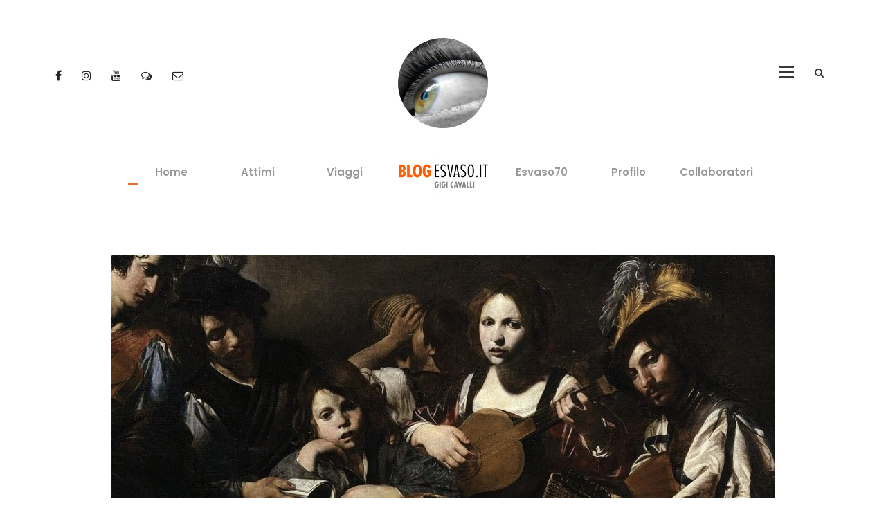

--- FILE ---
content_type: text/html
request_url: https://www.esvaso.it/203/caravaggio-l-immortale/
body_size: 10889
content:



<!DOCTYPE html>
<html lang="it">
<head>

	<title>Caravaggio, l'immortale - da Esvaso.it</title>
	<meta name="description" content="La fiction dedicata a Michelangelo Merisi, in arte Caravaggio.  - Gigi Cavalli - Caravaggio, l'immortale"/>
	<meta name="keywords" content="Caravaggio, l'immortale" />

	<meta charset=UTF-8>
    <meta name=viewport content="width=device-width, initial-scale=1">



	<link rel="Shortcut Icon" href="/favicon.ico" type="image/x-icon" />

	
	<meta name="Author" content="Gigi Cavalli - Valtaro Blog"/>
	<meta name='Publisher' content="Gigi Cavalli - Valtaro Blog" />
	<meta name="Copyright" content="Copyright (c) https://www.webprogetto/" />	


    

    <link rel=stylesheet href='/plugins/goodlayers-core/plugins/combine/style.css' type=text/css media=all>
    
    
    <link rel=stylesheet href='/plugins/fontawesome-free-6.5.1-web/css/brands.min.css' type=text/css media=all>

    
    <link rel=stylesheet href='/plugins/goodlayers-core/include/css/page-builder.css' type=text/css media=all>
        <link rel=stylesheet href='/plugins/revslider/public/assets/css/settings23da.css' type=text/css media=all>
        <link rel=stylesheet href='/plugins/zilla-likes/styles/zilla-likes.css' type=text/css media=all>
    <link rel=stylesheet href='/css/style-core.css' type=text/css media=all>
    <link rel=stylesheet href='/css/akea-style-custom.css' type=text/css media=all>


    <link rel=stylesheet href='https://fonts.googleapis.com/css?family=Poppins%3A400%2C500%2C600%2C700%2C800' type=text/css media=all>
    <link rel=stylesheet href='https://fonts.googleapis.com/css?family=Montserrat' type=text/css media=all>
    <link rel=stylesheet href='https://fonts.googleapis.com/css?family=PT+Serif' type=text/css media=all>
    <link rel=stylesheet href='https://fonts.googleapis.com/css?family=Open+Sans' type=text/css media=all>
    <link rel=stylesheet href='https://fonts.googleapis.com/css?family=Poppins%3A100%2C100italic%2C200%2C200italic%2C300%2C300italic%2Cregular%2Citalic%2C500%2C500italic%2C600%2C600italic%2C700%2C700italic%2C800%2C800italic%2C900%2C900italic%7CMontserrat%3A100%2C100italic%2C200%2C200italic%2C300%2C300italic%2Cregular%2Citalic%2C500%2C500italic%2C600%2C600italic%2C700%2C700italic%2C800%2C800italic%2C900%2C900italic%7CPT+Serif%3Aregular%2Citalic%2C700%2C700italic%7COpen+Sans%3A300%2C300italic%2Cregular%2Citalic%2C600%2C600italic%2C700%2C700italic%2C800%2C800italic&amp;subset=latin%2Clatin-ext%2Cdevanagari%2Ccyrillic-ext%2Cvietnamese%2Ccyrillic%2Cgreek-ext%2Cgreek' type=text/css media=all>


  <link rel="stylesheet" href="https://maxcdn.bootstrapcdn.com/bootstrap/3.4.1/css/bootstrap.min.css">
  <script src="https://ajax.googleapis.com/ajax/libs/jquery/3.7.1/jquery.min.js"></script>
  <script src="https://maxcdn.bootstrapcdn.com/bootstrap/3.4.1/js/bootstrap.min.js"></script>
  
<style>
#ArgomentoADD {
  display: none;
}

.ArgomentoADD_link {
width: 100%;
color: #FFF;
}

.ArgomentoADD_link_div a,
.ArgomentoADD_link_div a:hover{
color: #FFF;
width: 100%;
}

.ArgomentoADD_link_div {
margin: 15px 0;
width: 100%;
background: #ec6a2a;
padding: 9px 20px;
border: 1px solid #ec6a2a;
}
</style>
  
  <script>
  function myFunction() {
	  var x = document.getElementById("ArgomentoADD");
	  
	  if (x.style.display === "block") {
	    x.style.display = "none";
	  } else {
	    x.style.display = "block";
	  }
	} 
	
  </script>

	<script type="application/ld+json">
{
  "@context": "http://schema.org",
  "@type": "Organization",
  "url": "https://www.esvaso.it",
  "logo": "https://www.esvaso.it/images/logo.png",
  "contactPoint": [{
    "@type": "ContactPoint",
    "telephone": "+393358109897",
    "email": "esvaso@gmail.com",
   "contactType": "customer service"
  }],
  "potentialAction": {
    "@type": "SearchAction",
    "target": "https://www.esvaso.it/blog.php?testo={search_term_string}",
    "query-input": "required name=testo"
  }
}
</script>

<script type="application/ld+json">
{
  "@context": "http://schema.org",
  "@type": "Person",
  "name": "Esvaso.it",
  "url": "https://www.esvaso.it",
  "sameAs": [
    "https://www.facebook.com/esvaso/"
  ]
}
</script>	
	<meta property="og:title" content="Caravaggio, l'immortale" />
<meta property="og:description" content="Gigi Cavalli" /> 
<meta property="og:type" content="article" />
<meta property="og:url" content="https://www.esvaso.it/203/caravaggio-l-immortale/" />
<meta property="og:image" content="https://www.esvaso.it/dati/digital/digital_130422132359_caravaggioesvaso.it.jpg" />
<meta property="og:site_name" content="Esvaso.it - Blog Valtaro Valceno" />
<meta property="fb:admins" content="226699287342767" />
<meta property="fb:app_id" content="592779764104330" />

<link rel="alternate" media="print" type="text/html" href="https://www.esvaso.it/post_stampa.php?id=203" />


    <script type="application/ld+json">
    {
      "@context": "https://schema.org",
      "@type": "NewsArticle",
      "headline": "Caravaggio, l'immortale",
      "image": [
        "https://www.esvaso.it/dati/digital/digital_130422132359_caravaggioesvaso.it.jpg"
       ],
      "datePublished": "2008-02-20T00:00:00+01:00",
      "dateModified": "2008-02-20T00:00:00+01:00",
      "author": [{
          "@type": "Person",
          "name": "Gigi Cavalli",
          "url": "https://www.esvaso.it/203/caravaggio-l-immortale/"
        }]
    }
    </script>


<style>
.collaboratori {
    clear: both;
    width: 100%;
}
.collaboratori .akea-blog-info {
    float: left;
    margin-right: 40px;
}
.collaboratori .akea-blog-info img {
    width: 40px;
    margin-left: 5px;
    border-radius: 50%;
}

.collaboratori .akea-blog-info .fn {
   padding-left: 2px;
   font-size: 14px;
}

.share {
    clear: both;
    width: 100%;
    background: #F4F4F4;
    margin: 10px 0px;
    padding: 10px;
    text-align: center;
}

.share i {
    color: #ec6a2a;
    font-size: 19px;
    margin: 0 20px;
}

</style>
	
</head>

<body    class="post-template-default single single-post postid-7008 single-format-standard gdlr-core-body woocommerce-no-js akea-body akea-body-front akea-full  akea-with-sticky-navigation  akea-blog-style-1  akea-blockquote-style-1 gdlr-core-link-to-lightbox">






<div class=akea-mobile-header-wrap>
    <div class="akea-mobile-header akea-header-background akea-style-slide akea-sticky-mobile-navigation " id=akea-mobile-header>
        <div class="akea-mobile-header-container akea-container clearfix">
            <div class="akea-logo  akea-item-pdlr">
                <div class=akea-logo-inner>
                    <a href="/index.php"><img src="/images/logo-mobile.png" alt="" height="38" title=""></a>
                </div>
            </div>
            <div class=akea-mobile-menu-right>
                <div class=akea-main-menu-search id=akea-mobile-top-search><i class="fa fa-search"></i></div>
                <div class=akea-top-search-wrap>
                    <div class=akea-top-search-close></div>
                    <div class=akea-top-search-row>
                        <div class=akea-top-search-cell>
                            
                             <form role=search method=get class=search-form action="/blog.php">
                            <input type="text" class="search-field akea-title-font" placeholder="Ricerca...." name="testo" id="testo">
<input type="radio" value="post" name="dove" checked="checked" class="searchradio" /> post 
<input type="radio" value="commenti" name="dove" class="searchradio" style="margin-left: 20px;"/> commenti
                            <div class=akea-top-search-submit><i class="fa fa-search"></i></div>
                            <input type=submit class=search-submit value=Search>
                            <div class="akea-top-search-close"><i class=icon_close></i></div>
                            </form>
                        </div>
                    </div>
                </div>

                <div class="akea-overlay-menu akea-mobile-menu" id=akea-mobile-menu><a class="akea-overlay-menu-icon akea-mobile-menu-button akea-mobile-button-hamburger" href=#><span></span></a>
                    <div class="akea-overlay-menu-content akea-navigation-font">
                        <div class=akea-overlay-menu-close></div>
                        <div class=akea-overlay-menu-row>
                            <div class=akea-overlay-menu-cell>
                                <ul id=menu-main-navigation class=menu>
                                    
                                    
                                <li class="menu-item" ><a href="/index.php">Home</a></li>
                            	<li class="menu-item" ><a href="/attimi/">Attimi</a></li>
                            	<li class="menu-item" ><a href="/viaggi/">Viaggi</a></li>

                             	<li class="menu-item" ><a href="/esvaso70/">Esvaso70</a></li>
                            	<li class="menu-item" ><a href="/profilo/">Profilo</a></li>
                            	<li class="menu-item" ><a href="/collaboratori/">Collaboratori</a></li>
                            	
                                </ul>
                            </div>
                        </div>
                    </div>
                </div>
            </div>
        </div>
    </div>
</div>


<div class="akea-body-outer-wrapper ">
    <div class="akea-body-wrapper clearfix  akea-with-frame">
        <header class="akea-header-wrap akea-header-style-plain  akea-style-splitted-menu akea-sticky-navigation akea-style-slide" data-navigation-offset=75px>
            <div class=akea-header-background></div>
            <div class="akea-header-container  akea-container">
                <div class="akea-header-container-inner clearfix">
                    <div class="akea-navigation akea-item-pdlr clearfix ">
                        <div class=akea-main-menu id=akea-main-menu>
                            <ul id=menu-main-navigation-1 class=sf-menu>


                                <li class="menu-item akea-normal-menu" ><a href="/index.php">Home</a></li>
                            	<li class="menu-item akea-normal-menu" ><a href="/attimi/">Attimi</a></li>
                            	<li class="menu-item akea-normal-menu" ><a href="/viaggi/">Viaggi</a></li>

                                <li class=akea-center-nav-menu-item>
                                    <div class="akea-above-logo">
                                        <a href="/index.php"><img src="/images/logo-occhio.png" alt="ESVASO - BLOG di Gigi Cavalli" title="" id="logo-big"></a>
                                    </div>
                                    <div class="akea-logo ">
                                        <div class=akea-logo-inner>
                                            <a href="/index.php" title="ESVASO - BLOG di Gigi Cavalli"><img src="/images/logo.png" alt="ESVASO - BLOG di Gigi Cavalli" title="ESVASO BLOG"></a>
                                        </div>
                                    </div>
                                </li>
                             	<li class="menu-item akea-normal-menu" ><a href="/esvaso70/">Esvaso70</a></li>
                            	<li class="menu-item akea-normal-menu" ><a href="/profilo/">Profilo</a></li>
                            	<li class="menu-item akea-normal-menu" ><a href="/collaboratori/">Collaboratori</a></li>
                            </ul>
                            <div class=akea-navigation-slide-bar id=akea-navigation-slide-bar></div>
                        </div>
                        <div class="akea-main-menu-right-wrap clearfix  akea-item-mglr akea-navigation-top">
                            <div class="akea-overlay-menu akea-main-menu-right" id=akea-right-menu><a class="akea-overlay-menu-icon akea-right-menu-button akea-top-menu-button akea-mobile-button-hamburger" href=#><span></span></a>
                                <div class="akea-overlay-menu-content akea-navigation-font">
                                    <div class=akea-overlay-menu-close></div>
                                    <div class=akea-overlay-menu-row>
                                        <div class=akea-overlay-menu-cell>
                                            <ul id=menu-main-navigation-2 class=menu>
                                            	                                                <li class="menu-item" ><a href="/index.php" title="ESVASO - BLOG di Gigi Cavalli">Home</a></li>
                                            	<li class="menu-item" ><a href="/attimi/">Attimi</a></li>
                                            	<li class="menu-item" ><a href="/viaggi/">Viaggi</a></li>
                
                                             	<li class="menu-item" ><a href="/esvaso70/">Esvaso70</a></li>
                                            	<li class="menu-item" ><a href="/profilo/">Profilo</a></li>
                                            	<li class="menu-item" ><a href="/collaboratori/">Collaboratori</a></li>
                                            	                                            </ul>
                                        </div>
                                    </div>
                                </div>
                            </div>
                            <div class=akea-main-menu-search id=akea-top-search><i class="fa fa-search" onclick="javascript:document.getElementById('testo').focus();"></i></div>
                            <div class=akea-top-search-wrap>
                                <div class=akea-top-search-close></div>
                                <div class=akea-top-search-row>
                                    <div class=akea-top-search-cell>
                                        <form role=search method=get class=search-form action="/blog.php">
                                        <input type=text class="search-field akea-title-font" placeholder="Cerca in esvaso..." name="testo" id="testo" >
                                        	
<input type="radio" value="post" name="dove" checked="checked" class="searchradio" /> post 
<input type="radio" value="commenti" name="dove" class="searchradio" style="margin-left: 20px;"/> commenti
                                        
                                        <div class=akea-top-search-submit><i class="fa fa-search"></i></div>
                                        <input type=submit class=search-submit value=Search>
                                        <div class=akea-top-search-close><i class=icon_close></i></div>
                                        </form>
                                    </div>
                                </div>
                            </div>
                        </div>
                        
                        <div class="akea-main-menu-left-wrap akea-main-menu-left-social clearfix akea-item-pdlr akea-navigation-top">
                            
                            <a href="https://www.facebook.com/esvaso" target=_blank class=akea-top-bar-social-icon title="Facebook">
                                <i class="fa fa-facebook" ></i>
                            </a>
                            <a href="https://www.instagram.com/esvaso/" target=_blank class=akea-top-bar-social-icon title="Instagram">
                                <i class="fa fa-instagram" ></i>
                            </a>

                            <a href="https://www.youtube.com/user/Esvaso" target=_blank class=akea-top-bar-social-icon title="Youtube">
                                <i class="fa fa-youtube" ></i>
                            </a>                            
                            <a href="https://www.forumvaltaro.it/" target="_blank" class=akea-top-bar-social-icon title="Forum Valtaro">
                                <i class="fa fa-comments-o" ></i>
                            </a>
                            <a href="mailto:esvaso@gmail.com" target=_blank class=akea-top-bar-social-icon title="Email">
                                <i class="fa fa-envelope-o" ></i>
                            </a>
                            

                            

                            
                        </div>
                    </div>
                </div>
            </div>
        </header>












	

<div class=akea-page-wrapper id=akea-page-wrapper>
            <div class=akea-header-transparent-substitute></div>
            <div class="akea-content-container akea-container ">
                <div class=" akea-sidebar-wrap clearfix akea-line-height-0 akea-sidebar-style-none">
                    <div class=" akea-sidebar-center gdlr-core-column-60 akea-line-height">
                        <div class="akea-content-wrap akea-item-pdlr clearfix">
                            <div class="akea-content-area" style="padding-bottom: 20px;">
                                <article id=post-6613 class="post-6613 post type-post status-publish format-standard has-post-thumbnail hentry category-travel tag-photography tag-travel">
                                    <div class="akea-single-article clearfix">

										
										
										
																				
										
	<div class="akea-single-article-thumbnail akea-media-image">
	<img src="/dati/digital/digital_130422132359_caravaggioesvaso.it.jpg" alt="" title="Caravaggio, l'immortale">
	</div>
                                        										
										
										
                                        <div class="akea-single-article-content">
                                          
                                         
                                            
                                            
                                            
                                            
                                            
                                            
                                            
                                            
                                        <div class="akea-single-article-title-wrap ">
                                            <header class="akea-single-article-head clearfix" style="margin-bottom: 10px;">
                                                <div class=akea-single-article-head-right>
                                                    <h1 class="akea-single-article-title">Caravaggio, l'immortale</h1>
															<div class="gdlr-core-column-60 clear"></div>    
                                                            <h6 class="gdlr-core-blog-subtitle gdlr-core-skin-title">La fiction dedicata a Michelangelo Merisi, in arte Caravaggio. </h6>
                                                        <div class=akea-blog-info-wrapper>
                                                        
                                                        <div class="akea-blog-info akea-blog-info-font akea-blog-info-author vcard author post-author "><a href="/blog.php?idautore=58" title="" rel=author><img alt src='/dati/autori/autore_080322232753_gigicavalliesvaso.it.jpg'  class='avatar avatar-50 photo occhionasc' height=50 width=50></a><span class=fn><a href="/blog.php?idautore=58" title="" rel=author>
                                                        
                                                        
                                                        Gigi Cavalli</a></span></div>
                                                        
                                                        <div class="akea-blog-info akea-blog-info-font akea-blog-info-category "><a href="#" rel=tag>20 Febbraio 2008</a></div>
<div class="akea-blog-info akea-blog-info-font akea-blog-info-category ">
	<a href="/post.php?id=203&spacetop=yes#commenti">Commenti 5</a>
</div>
 
                                          



 


                                                                	
                                                                    	

													                                 
          
														
														
                                                    </div>
                                                    

                                                    
                                                </div>
                                                
                                             
                                                	                                                
                                                    <div class="share">
                                                    
                                                    <a href="https://facebook.com/sharer/sharer.php?u=https%3A%2F%2Fwww.esvaso.it%2F203%2Fcaravaggio-l-immortale%2F" target="_blank" rel="noopener"><i class="fa fa-facebook"></i></a>
                                                    <a href="https://twitter.com/intent/tweet?text=https%3A%2F%2Fwww.esvaso.it%2F203%2Fcaravaggio-l-immortale%2F" target="_blank" rel="noopener"><i class="fa-brands fa-x-twitter"></i></a>
                                                    <a data-shared="" href="whatsapp://send?text=https%3A%2F%2Fwww.esvaso.it%2F203%2Fcaravaggio-l-immortale%2F" title="Invialo con WhatsApp" target="_blank" rel="noopener"><i class="fa fa-whatsapp"></i></a>
                                                    <a href="mailto:?subject=Leggi su Esvaso.it: Caravaggio, l'immortale&body=Caravaggio, l'immortale%3A%0Ahttps%3A%2F%2Fwww.esvaso.it%2F203%2Fcaravaggio-l-immortale%2F" rel="noopener"><i class="fa fa-envelope"></i></a>
                                                    
                                                    </div>
                                               
                                                
                                            </header>
                                        </div>
                                        
                                        
                                        
                                        
                                        
                                 

                    
                                            
                                            
       
                                            
                                           Quando la solita televisione insignificante sa trasformarsi in un'insolita televisione propositiva allora s&igrave; che &egrave; un piacere guardarla. Mi riferisco al programma trasmesso qualche sera fa su Rai Uno, alla fiction dedicata a Michelangelo Merisi, in arte <em>Caravaggio</em>. L'arte che entra nella vita quotidiana, finalmente. <br /><br />Dopo aver letto di lui libri e monografie, aver visitato mostre, sono riuscito a dare una sbirciatina dentro la sua 'vita vissuta' piacevolissima sensazione. Questo tocco di realt&agrave; &egrave; potuto accadere anche grazie alla maestria del fotografo Vittorio Storaro, vero mago ad 'imprigionare' la luce dentro la macchina da presa. <br /><br />Considerando ci&ograve; che ha prodotto nella sua breve vita mi sono nuovamente reso conto che Caravaggio fondamentalmente non &egrave; morto. Lui rivive ogni qualvolta ne esaltiamo le sue qualit&agrave; o ci blocchiamo inebetiti di fronte ad una sua tela. <br /><br />Sono passati oltre quattro secoli, ma la sua fama e la sua superiorit&agrave; &egrave; rimasta intatta come se fosse un nostro contemporaneo. Infatti ancora oggi &egrave; impossibile non perdersi dentro a quei fasci di luce e nelle zone d'ombra, impossibile non rimanere impressionati dagli sguardi, dalle smorfie e dai gesti delle sue eroine, impossibile non rimane increduli di fronte ad un cestino di frutta fresca o ai riflessi di una brillante armatura.<br /><br />Tutti dettagli che fanno di Michelangelo Merisi da Caravaggio un ineguagliabile genio. 
 
 




<div class="tagcloud" style="margin-top: 35px;">      
<div style="float: right; background: #FFF; border: 0px; font-size: 20px; padding: 0px 0px 0px 0px;" class="onlydesktop">
<a href="/post_stampa.php?id=203" title="Stampa l'articolo" target="_blank" >

<img src="/images/PDFicon.png" alt="Apri articolo per la stampa o creazione del PDF" style="height: 34px;" />


</a>
</div>
<a href="/blog.php?idargomento=172" class="tag-cloud-link tag-link-117 tag-link-position-1 a_2207">Cultura</a> <a href="/blog.php?idargomento=10" class="tag-cloud-link tag-link-117 tag-link-position-1 a_2207">Arte</a> <a href="/blog.php?idargomento=19" class="tag-cloud-link tag-link-117 tag-link-position-1 a_2207">Televisione</a> <a href="/blog.php?idargomento=207" class="tag-cloud-link tag-link-117 tag-link-position-1 a_2207">Film/Cinema</a> </div>




									                                            




                                            

                                            


                                   <a name="foto" id="foto"></a>  
                                   	
                                           	                                            

											                                                                                  

                                            
                                            </div>
                                    </div>
                                </article>
                                 <a name="commenti" id="commenti"></a>  
                            </div>
                        </div>
                    </div>
                </div>
            </div>
           
          
            <div class="akea-bottom-page-builder-container akea-container">
            
                <div class="akea-bottom-page-builder-sidebar-wrap akea-sidebar-style-none">
                    <div class=akea-bottom-page-builder-sidebar-class>
                        <div class="akea-bottom-page-builder-content akea-item-pdlr">
							<hr>

                            
										
								
<a href="https://www.immobiliarevaltaro.it/" target="_blank" title="Cerchiamo Poderi Rustici Case Ville Appartamenti in Valtaro"><img src="/images/bn_cercocasavaltaro.jpg" alt=""></a>





<hr>
                               							                       

                            <div id=comments class=akea-comments-area>
                                <div class="akea-comments-title ">5 Commenti</div>
                                <ol class=comment-list>
                                     	
                                    <li class="comment even thread-even depth-1">
                                        <article class=comment-article>
                                            <div class=comment-avatar><img alt="" src='/upload/avatar.png' class='avatar avatar-90 photo' height=90 width=90></div>
                                            <div class=comment-body>
                                                <header class=comment-meta>
                                                    <div class="comment-author akea-title-font">max</div>
                                                    <div class="comment-time akea-info-font">
                                                        <a href="#">
                                                            <time> 21/02/2008 </time>
                                                        </a>
                                                    </div>
                                                </header>
                                                <section class=comment-content>
                                                	                                                    	<p>Bentornato Esvaso,<br />
attento e sensibile come sempre. <br />
Anch'io ho guardato con piacere lo sceneggiato. Ho provato piacere per l'estro di un grande ed inquietudine per coloro che hanno cercato, e cercano anche oggi, di oscurare la CULTURA o di piegarla al business.<br />
Io intanto mi son ripromesso di andare a visitare la mostra di Mirà a Ferrara e poi faro una capatina a Mamiano, che è un pà più vicina, dove è in arrivo un grande autore contemporaneo.<br />
<br />
Buona giornata a tutti.<br />
<br />
max</p>
                                                                                                    </section>
                                            </div>
                                        </article>
                                    </li>
                                     	
                                    <li class="comment even thread-even depth-1">
                                        <article class=comment-article>
                                            <div class=comment-avatar><img alt="" src='/upload/avatar.png' class='avatar avatar-90 photo' height=90 width=90></div>
                                            <div class=comment-body>
                                                <header class=comment-meta>
                                                    <div class="comment-author akea-title-font">SANDRA</div>
                                                    <div class="comment-time akea-info-font">
                                                        <a href="#">
                                                            <time> 21/02/2008 </time>
                                                        </a>
                                                    </div>
                                                </header>
                                                <section class=comment-content>
                                                	                                                    	<p>Concordo pienamente, i suoi personaggi sembrano uscire dalla tela, sembra quasi di verderli in carne e ossa, una gioia immensa per gli occhi e per lo spirito.</p>
                                                                                                    </section>
                                            </div>
                                        </article>
                                    </li>
                                     	
                                    <li class="comment even thread-even depth-1">
                                        <article class=comment-article>
                                            <div class=comment-avatar><img alt="" src='/upload/avatar.png' class='avatar avatar-90 photo' height=90 width=90></div>
                                            <div class=comment-body>
                                                <header class=comment-meta>
                                                    <div class="comment-author akea-title-font">Luciano</div>
                                                    <div class="comment-time akea-info-font">
                                                        <a href="#">
                                                            <time> 21/02/2008 </time>
                                                        </a>
                                                    </div>
                                                </header>
                                                <section class=comment-content>
                                                	                                                    	<p>anch' io ho visto il film su Caravaggio. è stato interressante perchè ha scoperto il lato di un artista controverso: genio e sregolatezza, un accostamento calzante per il nostro Michelangelo Merisi di Carvaggio. E poi ha battuto il Grande Fratello con un successo di ascolti. finalmente un pò di dignità.....</p>
                                                                                                    </section>
                                            </div>
                                        </article>
                                    </li>
                                     	
                                    <li class="comment even thread-even depth-1">
                                        <article class=comment-article>
                                            <div class=comment-avatar><img alt="" src='/upload/avatar.png' class='avatar avatar-90 photo' height=90 width=90></div>
                                            <div class=comment-body>
                                                <header class=comment-meta>
                                                    <div class="comment-author akea-title-font">Trilussa</div>
                                                    <div class="comment-time akea-info-font">
                                                        <a href="#">
                                                            <time> 21/02/2008 </time>
                                                        </a>
                                                    </div>
                                                </header>
                                                <section class=comment-content>
                                                	                                                    	<p>L'unica cosa che mi ha colpito dell'orribile fiction di rai uno è la rassomiglianza dell'attore Caravaggio con il ritratto del pittore seicentesco Ottavio Leoni. Il resto l'ho ritenuto un estenuante malinconico esperimento di voler raffigurare un genio della pittura. <br />
Due puntate per raccontare una vita piena di successi e dieci puntate per raccontare 'il capo dei capi'???? <br />
Concordo sulla fotografia di scena, non a caso hanno affidato l'arduo compito a Storaro.</p>
                                                                                                    </section>
                                            </div>
                                        </article>
                                    </li>
                                     	
                                    <li class="comment even thread-even depth-1">
                                        <article class=comment-article>
                                            <div class=comment-avatar><img alt="" src='/upload/avatar.png' class='avatar avatar-90 photo' height=90 width=90></div>
                                            <div class=comment-body>
                                                <header class=comment-meta>
                                                    <div class="comment-author akea-title-font">DAVE</div>
                                                    <div class="comment-time akea-info-font">
                                                        <a href="#">
                                                            <time> 22/02/2008 </time>
                                                        </a>
                                                    </div>
                                                </header>
                                                <section class=comment-content>
                                                	                                                    	<p>Caravaggio è un grande........ gli piaceva divertirsi, bere e mangiare, non dormire, dar di spada, vestirsi senza pretese e poi gli piaceva la gnocca</p>
                                                                                                    </section>
                                            </div>
                                        </article>
                                    </li>
                                                                    </ol>
                                
                                
															<script type="text/javascript">

function validationf(form) {

	var trattamento_checked = form.trattamento[0].checked;
	if (trattamento_checked==true) {
		trattamento = "true";
	}else{
		trattamento = "";
	}

var fieldnames = new Array (6)
fieldnames[0] = "- Nome "
fieldnames[1] = "- Email  "
fieldnames[2] = "- Somma dei due numeri per il controllo "
fieldnames[3] = "- Privacy - TRATTAMENTO DEI DATI. "

var onoff=0
var alertboxnames = ""
var fields = new Array (6)
fields[0] = form.nome.value.length
fields[1] = form.email.value.length
fields[2] = form.captchaResult.value.length
fields[3] = trattamento

for (var i=0; i < fields.length; i++) {        
if (fields[i] == 0) {
alertboxnames = alertboxnames + fieldnames[i] + "\n";
onoff ++;
}              
}
if (onoff == 0) {
return true
} else {
if (onoff == 1) { 
var catness = alertboxnames.substring (0, alertboxnames.indexOf("\n"));
alert ("I seguenti campi sono obbligatori : \r\r\n\n" + catness + " \r\r\n\nInserire valori esatti nei campi prima di continuare.\n\rGrazie. ");
} else {
var catness = alertboxnames.substring (0, alertboxnames.length-2)
alert ("I seguenti campi sono obbligatori : \r\r\n\n" + catness + " \r\r\n\nInserire valori esatti nei campi prima di continuare.\n\rGrazie. ");
}
return false       
}
}      
</script>
											 <a name="scrivicommenti" id="scrivicommenti"></a>  								
                                
                                
                                
                                <div id=respond class=comment-respond>
                                    <h4 id="reply-title" class="comment-reply-title akea-content-font">Commenta</h4>
										
										<form class="comment-form" name="comm" method="post" action="/post_script.php?id=203&commenti=1" onSubmit="return validationf(this);">

                                        <div class=comment-form-comment>
                                        	<textarea name="commento" id="commento" placeholder="Commento" cols="30" rows="10"></textarea>
                                                                                </div>
                                        <div class=akea-comment-form-author>
                                            <input type="text" name="nome" id="nome" placeholder="Nome/Nickname *" value="">
                                        </div>
                                        <div class=akea-comment-form-email>
                                            <input type="text" name="email" id="email" placeholder="E-mail (Non verrà pubblicata) " value="">
                                        </div>


                                        <div class="clear"></div>



								
								<div class="input-container input-container-last" style="width: 100%; font-size: 14px; font-weight: bold; line-height: 16px; text-align: center; ">
									Somma e invia : 
									1 + 7 = 									<input name="captchaResult" type="text" size="2" style="width: 90px; text-align:center; height: 16px; display: inline;"/>
						
									<input name="firstNumber" type="hidden" value="1" />
									<input name="secondNumber" type="hidden" value="7" />
									
								</div>	


										<div class="input-container input-container-last" style="width: 100%; font-size: 14px; text-align: center;">
												<label for="richiesta" style="width: 100%; font-weight: bold; ">
												<a class="FModal" href="https://www.esvaso.it/commenti_termini.php" style="font-weight: bold; " target="_blank">
												Privacy
												</a>
												
												</label>
									             <input type="radio" name="trattamento" value="1" style="width: 21px;" /> Accetto 
									             <input type="radio" name="trattamento" value="0" style="width: 21px;" checked="checked" /> Non accetto
			
			
												
											</div>
	



                                        <p class="form-submit" style="text-align: center;">

                                            <input name=submit type=submit id=submit class=submit value="INVIA" style=" margin-right: 20px; min-width: 50%;">
                                            
                                            <br>
                                            <span style="line-height: 50px;">
                                            <input type="checkbox" name="iscrizionenewsletter" value="1"> Resta aggiornato
                                            </span>

                                        </p>

                                    </form>
                                </div>
                            </div>                            
                        </div>
                    </div>
                </div>
            </div>
            
            
            <div class="akea-bottom-page-builder-container akea-container">
                <div class="akea-bottom-page-builder-sidebar-wrap akea-sidebar-style-none">
                    <div class=akea-bottom-page-builder-sidebar-class>
                        <div class="akea-bottom-page-builder-content akea-item-pdlr">
                        
                        
            
                            <div class="akea-single-related-post-wrap akea-item-rvpdlr">
                                <h3 class="akea-single-related-post-title akea-item-mglr">Post simili</h3>
                                <div class="gdlr-core-blog-item-holder clearfix">
                                    
                                    
                                    
                                                                            <div class="gdlr-core-item-list  gdlr-core-item-pdlr gdlr-core-column-30 gdlr-core-column-first">
                                            <div class="gdlr-core-blog-grid gdlr-core-js  gdlr-core-blog-grid-with-frame gdlr-core-item-mgb gdlr-core-skin-e-background ">
                                                <div class="gdlr-core-blog-thumbnail-wrap clearfix">
                                                    <div class="gdlr-core-blog-thumbnail gdlr-core-media-image  gdlr-core-opacity-on-hover gdlr-core-zoom-on-hover">
                                                        <a href="/1667/era-la-bedonia-nel-1937/"><img src="/dati/digital/small_digital_151222152947_lagasi-bedonia-eritrea-etiopia-ventennio-africa-esvaso.jpg" alt="" title=""></a>
                                                    </div><a href="/1667/era-la-bedonia-nel-1937/" class=zilla-likes id=zilla-likes-6600 title=""><span class=zilla-likes-count>1</span> <span class=zilla-likes-postfix></span></a></div>
                                                <div class="gdlr-core-blog-grid-frame" style="min-height: 100px;">
     
                                                    <h3 class="gdlr-core-blog-title gdlr-core-skin-title"><a href="/1667/era-la-bedonia-nel-1937/" >Era la Bedonia nel 1937</a></h3>
                                                    <div class=gdlr-core-blog-content>Resoconto del movimento demografico di un solo mese che va da Bedonia all'Africa Orientale Italiana e comprendere così il mutamento avvenuto nel tempo</div>
                                                    <div class="gdlr-core-blog-info-wrapper gdlr-core-skin-divider">

                                                    <span class="gdlr-core-blog-info-font gdlr-core-skin-caption gdlr-core-blog-info-date" style="font-size: 11px;">
                                                    <a href="">09 Gennaio 2023</a>
                                                    </span>
                                                    
                                                    
                                                    
                                                    </div>

                                                </div>
                                            </div>
                                        </div>
                                                                            <div class="gdlr-core-item-list  gdlr-core-item-pdlr gdlr-core-column-30 ">
                                            <div class="gdlr-core-blog-grid gdlr-core-js  gdlr-core-blog-grid-with-frame gdlr-core-item-mgb gdlr-core-skin-e-background ">
                                                <div class="gdlr-core-blog-thumbnail-wrap clearfix">
                                                    <div class="gdlr-core-blog-thumbnail gdlr-core-media-image  gdlr-core-opacity-on-hover gdlr-core-zoom-on-hover">
                                                        <a href="/676/c-era-una-volta-a-bedonia/"><img src="/dati/digital/small_digital_171120000848_gigi-cavalli-film-c-era-una-volta-a-bedonia.jpg" alt="" title=""></a>
                                                    </div><a href="/676/c-era-una-volta-a-bedonia/" class=zilla-likes id=zilla-likes-6600 title=""><span class=zilla-likes-count>23</span> <span class=zilla-likes-postfix></span></a></div>
                                                <div class="gdlr-core-blog-grid-frame" style="min-height: 100px;">
     
                                                    <h3 class="gdlr-core-blog-title gdlr-core-skin-title"><a href="/676/c-era-una-volta-a-bedonia/" >C'era una volta a Bedonia</a></h3>
                                                    <div class=gdlr-core-blog-content>Un film-documento ideato da Gigi Cavalli che racconta il passato del nostro paese </div>
                                                    <div class="gdlr-core-blog-info-wrapper gdlr-core-skin-divider">

                                                    <span class="gdlr-core-blog-info-font gdlr-core-skin-caption gdlr-core-blog-info-date" style="font-size: 11px;">
                                                    <a href="">16 Dicembre 2012</a>
                                                    </span>
                                                    
                                                    
                                                    
                                                    </div>

                                                </div>
                                            </div>
                                        </div>
                                                                            <div class="gdlr-core-item-list  gdlr-core-item-pdlr gdlr-core-column-30 gdlr-core-column-first">
                                            <div class="gdlr-core-blog-grid gdlr-core-js  gdlr-core-blog-grid-with-frame gdlr-core-item-mgb gdlr-core-skin-e-background ">
                                                <div class="gdlr-core-blog-thumbnail-wrap clearfix">
                                                    <div class="gdlr-core-blog-thumbnail gdlr-core-media-image  gdlr-core-opacity-on-hover gdlr-core-zoom-on-hover">
                                                        <a href="/908/ripartiamo-dagli-orsanti/"><img src="/dati/digital/small_digital_060422123321_orsantibedoniacompianoesvaso.jpg" alt="" title=""></a>
                                                    </div><a href="/908/ripartiamo-dagli-orsanti/" class=zilla-likes id=zilla-likes-6600 title=""><span class=zilla-likes-count>14</span> <span class=zilla-likes-postfix></span></a></div>
                                                <div class="gdlr-core-blog-grid-frame" style="min-height: 100px;">
     
                                                    <h3 class="gdlr-core-blog-title gdlr-core-skin-title"><a href="/908/ripartiamo-dagli-orsanti/" >Ripartiamo dagli Orsanti</a></h3>
                                                    <div class=gdlr-core-blog-content></div>
                                                    <div class="gdlr-core-blog-info-wrapper gdlr-core-skin-divider">

                                                    <span class="gdlr-core-blog-info-font gdlr-core-skin-caption gdlr-core-blog-info-date" style="font-size: 11px;">
                                                    <a href="">26 Maggio 2014</a>
                                                    </span>
                                                    
                                                    
                                                    
                                                    </div>

                                                </div>
                                            </div>
                                        </div>
                                                                            <div class="gdlr-core-item-list  gdlr-core-item-pdlr gdlr-core-column-30 ">
                                            <div class="gdlr-core-blog-grid gdlr-core-js  gdlr-core-blog-grid-with-frame gdlr-core-item-mgb gdlr-core-skin-e-background ">
                                                <div class="gdlr-core-blog-thumbnail-wrap clearfix">
                                                    <div class="gdlr-core-blog-thumbnail gdlr-core-media-image  gdlr-core-opacity-on-hover gdlr-core-zoom-on-hover">
                                                        <a href="/1476/martina-dal-bel-canto/"><img src="/dati/digital/small_digital_111119141124_martina1.jpg" alt="" title=""></a>
                                                    </div><a href="/1476/martina-dal-bel-canto/" class=zilla-likes id=zilla-likes-6600 title=""><span class=zilla-likes-count>13</span> <span class=zilla-likes-postfix></span></a></div>
                                                <div class="gdlr-core-blog-grid-frame" style="min-height: 100px;">
     
                                                    <h3 class="gdlr-core-blog-title gdlr-core-skin-title"><a href="/1476/martina-dal-bel-canto/" >Martina dal bel canto</a></h3>
                                                    <div class=gdlr-core-blog-content>La prima donna valtarese ad essersi laureata al Conservatorio in canto lirico oltre a qualche ricordo del passato</div>
                                                    <div class="gdlr-core-blog-info-wrapper gdlr-core-skin-divider">

                                                    <span class="gdlr-core-blog-info-font gdlr-core-skin-caption gdlr-core-blog-info-date" style="font-size: 11px;">
                                                    <a href="">19 Novembre 2019</a>
                                                    </span>
                                                    
                                                    
                                                    
                                                    </div>

                                                </div>
                                            </div>
                                        </div>
                                                                            <div class="gdlr-core-item-list  gdlr-core-item-pdlr gdlr-core-column-30 gdlr-core-column-first">
                                            <div class="gdlr-core-blog-grid gdlr-core-js  gdlr-core-blog-grid-with-frame gdlr-core-item-mgb gdlr-core-skin-e-background ">
                                                <div class="gdlr-core-blog-thumbnail-wrap clearfix">
                                                    <div class="gdlr-core-blog-thumbnail gdlr-core-media-image  gdlr-core-opacity-on-hover gdlr-core-zoom-on-hover">
                                                        <a href="/187/tra-molti-sguardi/"><img src="/dati/digital/small_digital_061122193820_esvaso-arte-marilizadasilva-patriciasolari-borgotaro.jpg" alt="" title=""></a>
                                                    </div><a href="/187/tra-molti-sguardi/" class=zilla-likes id=zilla-likes-6600 title=""><span class=zilla-likes-count>5</span> <span class=zilla-likes-postfix></span></a></div>
                                                <div class="gdlr-core-blog-grid-frame" style="min-height: 100px;">
     
                                                    <h3 class="gdlr-core-blog-title gdlr-core-skin-title"><a href="/187/tra-molti-sguardi/" >Tra molti sguardi</a></h3>
                                                    <div class=gdlr-core-blog-content></div>
                                                    <div class="gdlr-core-blog-info-wrapper gdlr-core-skin-divider">

                                                    <span class="gdlr-core-blog-info-font gdlr-core-skin-caption gdlr-core-blog-info-date" style="font-size: 11px;">
                                                    <a href="">22 Dicembre 2007</a>
                                                    </span>
                                                    
                                                    
                                                    
                                                    </div>

                                                </div>
                                            </div>
                                        </div>
                                                                            <div class="gdlr-core-item-list  gdlr-core-item-pdlr gdlr-core-column-30 ">
                                            <div class="gdlr-core-blog-grid gdlr-core-js  gdlr-core-blog-grid-with-frame gdlr-core-item-mgb gdlr-core-skin-e-background ">
                                                <div class="gdlr-core-blog-thumbnail-wrap clearfix">
                                                    <div class="gdlr-core-blog-thumbnail gdlr-core-media-image  gdlr-core-opacity-on-hover gdlr-core-zoom-on-hover">
                                                        <a href="/821/gente-di-provincia/"><img src="/dati/digital/small_digital_060122130815_gentediprovinciabedoniaesvaso.jpg" alt="" title=""></a>
                                                    </div><a href="/821/gente-di-provincia/" class=zilla-likes id=zilla-likes-6600 title=""><span class=zilla-likes-count>3</span> <span class=zilla-likes-postfix></span></a></div>
                                                <div class="gdlr-core-blog-grid-frame" style="min-height: 100px;">
     
                                                    <h3 class="gdlr-core-blog-title gdlr-core-skin-title"><a href="/821/gente-di-provincia/" >Gente di Provincia</a></h3>
                                                    <div class=gdlr-core-blog-content>Presentato a Bedonia il nuovo libro che racconta appunto la "gente di provincia"</div>
                                                    <div class="gdlr-core-blog-info-wrapper gdlr-core-skin-divider">

                                                    <span class="gdlr-core-blog-info-font gdlr-core-skin-caption gdlr-core-blog-info-date" style="font-size: 11px;">
                                                    <a href="">17 Novembre 2013</a>
                                                    </span>
                                                    
                                                    
                                                    
                                                    </div>

                                                </div>
                                            </div>
                                        </div>
                                                                            <div class="gdlr-core-item-list  gdlr-core-item-pdlr gdlr-core-column-30 gdlr-core-column-first">
                                            <div class="gdlr-core-blog-grid gdlr-core-js  gdlr-core-blog-grid-with-frame gdlr-core-item-mgb gdlr-core-skin-e-background ">
                                                <div class="gdlr-core-blog-thumbnail-wrap clearfix">
                                                    <div class="gdlr-core-blog-thumbnail gdlr-core-media-image  gdlr-core-opacity-on-hover gdlr-core-zoom-on-hover">
                                                        <a href="/827/una-nuova-voce-il-mio-paese/"><img src="/dati/digital/small_digital_110221121916_ilmiopaese-bedonia.jpg" alt="" title=""></a>
                                                    </div><a href="/827/una-nuova-voce-il-mio-paese/" class=zilla-likes id=zilla-likes-6600 title=""><span class=zilla-likes-count>0</span> <span class=zilla-likes-postfix></span></a></div>
                                                <div class="gdlr-core-blog-grid-frame" style="min-height: 100px;">
     
                                                    <h3 class="gdlr-core-blog-title gdlr-core-skin-title"><a href="/827/una-nuova-voce-il-mio-paese/" >Una nuova voce: Il mio paese</a></h3>
                                                    <div class=gdlr-core-blog-content>Una nuova rivista, sia cartacea che on-line, dedicata a Bedonia, anzi ai suoi concittadini</div>
                                                    <div class="gdlr-core-blog-info-wrapper gdlr-core-skin-divider">

                                                    <span class="gdlr-core-blog-info-font gdlr-core-skin-caption gdlr-core-blog-info-date" style="font-size: 11px;">
                                                    <a href="">07 Ottobre 2001</a>
                                                    </span>
                                                    
                                                    
                                                    
                                                    </div>

                                                </div>
                                            </div>
                                        </div>
                                                                            <div class="gdlr-core-item-list  gdlr-core-item-pdlr gdlr-core-column-30 ">
                                            <div class="gdlr-core-blog-grid gdlr-core-js  gdlr-core-blog-grid-with-frame gdlr-core-item-mgb gdlr-core-skin-e-background ">
                                                <div class="gdlr-core-blog-thumbnail-wrap clearfix">
                                                    <div class="gdlr-core-blog-thumbnail gdlr-core-media-image  gdlr-core-opacity-on-hover gdlr-core-zoom-on-hover">
                                                        <a href="/331/di-trota-in-trota-ultimo-atto/"><img src="/dati/digital/small_digital_090322130836_trotacomitatocomunebedonia3.jpg" alt="" title=""></a>
                                                    </div><a href="/331/di-trota-in-trota-ultimo-atto/" class=zilla-likes id=zilla-likes-6600 title=""><span class=zilla-likes-count>39</span> <span class=zilla-likes-postfix></span></a></div>
                                                <div class="gdlr-core-blog-grid-frame" style="min-height: 100px;">
     
                                                    <h3 class="gdlr-core-blog-title gdlr-core-skin-title"><a href="/331/di-trota-in-trota-ultimo-atto/" >Di Trota in Trota - Ultimo Atto</a></h3>
                                                    <div class=gdlr-core-blog-content></div>
                                                    <div class="gdlr-core-blog-info-wrapper gdlr-core-skin-divider">

                                                    <span class="gdlr-core-blog-info-font gdlr-core-skin-caption gdlr-core-blog-info-date" style="font-size: 11px;">
                                                    <a href="">17 Settembre 2009</a>
                                                    </span>
                                                    
                                                    
                                                    
                                                    </div>

                                                </div>
                                            </div>
                                        </div>
                                        
                                    
                                    
                                    

                                    
                                    
                                    
                                </div>
                            </div>
            
            
            </div></div></div></div>
            
            
            
        </div>





        <footer>
            <div class="akea-footer-wrapper ">
                <div class="akea-footer-container akea-container clearfix">

                    <div class="akea-footer-column akea-item-pdlr akea-column-20">
                        <div id=gdlr-core-custom-menu-widget-2 class="widget widget_gdlr-core-custom-menu-widget akea-widget">
                            <h3 class="akea-widget-title"><span class=akea-widget-head-text>i 10 post più popolari</span><span class=akea-widget-head-divider></span></h3><span class=clear></span>
                            <div class=menu-category-container>
                                <ul id=menu-category class="gdlr-core-custom-menu-widget gdlr-core-menu-style-list">
                                
                                
                                
		<li class="menu-item">
		<a href="/post.php?id=549">
		Susanne, Penelope e l'Atlantico (115)
		</a>
		</li>
		<li class="menu-item">
		<a href="/post.php?id=329">
		Quell'undici settembre (102)
		</a>
		</li>
		<li class="menu-item">
		<a href="/post.php?id=899">
		Vandali sul Monte Pelpi (92)
		</a>
		</li>
		<li class="menu-item">
		<a href="/post.php?id=660">
		Fusione Valtaro: per sopravvivenza (92)
		</a>
		</li>
		<li class="menu-item">
		<a href="/post.php?id=662">
		Fusione in Valtaro: c'è chi dice no (92)
		</a>
		</li>
		<li class="menu-item">
		<a href="/post.php?id=709">
		Diamo i numeri (82)
		</a>
		</li>
		<li class="menu-item">
		<a href="/post.php?id=1173">
		Lupi, Iene o Bufale ?  (74)
		</a>
		</li>
		<li class="menu-item">
		<a href="/post.php?id=1458">
		Lettera ai Bedoniesi (72)
		</a>
		</li>
		<li class="menu-item">
		<a href="/post.php?id=703">
		Basta, il tempo è scaduto (71)
		</a>
		</li>
		<li class="menu-item">
		<a href="/post.php?id=671">
		Non ci resta che scegliere (71)
		</a>
		</li>

                                </ul>
                            </div>
                        </div>
                    </div>
                    <div class="akea-footer-column akea-item-pdlr akea-column-20">
                        <div id=text-3 class="widget widget_text akea-widget">
                            <h3 class="akea-widget-title"><span class=akea-widget-head-text>Nel territorio</span><span class=akea-widget-head-divider></span></h3><span class=clear></span>
                    	<a href="https://www.immobiliarevaltaro.it/" targt="_blank" title="Vendita Rustici e Casali in Valtaro e Valceno">
                    	<img src="/images/immobiliarevaltaro-venditarusticiecasali.jpg" alt="Vendita Rustici e Casali in Valtaro e Valceno" style="padding: 0 0 20px 0"></a>
                    	
                    	<a href="/blog.php?idargomento=205"><img src="/images/escursioni.jpg" alt=""></a>	
                    	
                    	<a href="/blog.php?idargomento=311"><img src="/images/personaggi.jpg" alt="" style="padding: 20px  0 0 0"></a>

                    </div>
                    </div>
                    
                    
                    <div class="akea-footer-column akea-item-pdlr akea-column-20">
                        <div id=text-3 class="widget widget_text akea-widget">
                            <h3 class="akea-widget-title"><span class=akea-widget-head-text>Riconoscimenti</span><span class=akea-widget-head-divider></span></h3><span class=clear></span>
                            
				
					<a href="/post.php?id=184"><img src="/images/pwi2007.jpg" alt="" style="padding: 0 0 20px 0"></a><br>

					<a href="/post.php?id=925"><img src="/images/bn-dante-norvegia.jpg" alt="" style="max-width: 256px;"></a>	
													
				
          
          
                        </div>
                    </div>
                </div>
            </div>
            <div class=akea-copyright-wrapper>
                <div class="akea-copyright-container akea-container clearfix">
                    <div class="akea-copyright-left akea-item-pdlr">Copyright &copy; 2006/2025 - Creato da Gigi e <a href="https://www.webprogetto.it" target="_blank" title="Siti Web per la Valtaro">Steve / WebProgetto</a></div>
                    <div class="akea-copyright-right akea-item-pdlr">
                       
                    </div>
                </div>
            </div>
        </footer>
    </div>
</div><a href=#akea-top-anchor class="akea-footer-back-to-top-button  akea-with-recent-post-bar " id=akea-footer-back-to-top-button><i class="fa fa-angle-up" ></i></a>








<div class="akea-footer-recent-post-button " id=akea-footer-recent-post-button><i class=icon_plus></i></div>




<script src='/js/jquery/jquery.js'></script>
<script src='/js/jquery/jquery-migrate.min.js'></script>

<script src='/plugins/goodlayers-core/plugins/combine/script.js'></script>
<script>
    var gdlr_core_pbf = {
        "admin": "",
        "video": {
            "width": "640",
            "height": "360"
        },
        "ajax_url": "#"
    };
</script>
<script src='/plugins/goodlayers-core/include/js/page-builder.js'></script>
<script src='/js/jquery/ui/effect.min.js'></script>
<script src='/js/script-core.js'></script>




<SCRIPT language="JavaScript">

function valid_a(form) {

	var trattamento_checked = form.trattamento[0].checked;
	if (trattamento_checked==true) {
		trattamento = "true";
	}else{
		trattamento = "";
	}

var fieldnames = new Array (6)
fieldnames[0] = "- Email  "
fieldnames[1] = "- Privacy - TRATTAMENTO DEI DATI. "

var onoff=0
var alertboxnames = ""
var fields = new Array (6)
fields[0] = form.email.value.length
fields[1] = trattamento

for (var i=0; i < fields.length; i++) {        
if (fields[i] == 0) {
alertboxnames = alertboxnames + fieldnames[i] + "\n";
onoff ++;
}              
}
if (onoff == 0) {
return true
} else {
if (onoff == 1) { 
var catness = alertboxnames.substring (0, alertboxnames.indexOf("\n"));
alert ("I seguenti campi sono obbligatori : \r\r\n\n" + catness + " \r\r\n\nInserire valori esatti nei campi prima di continuare.\n\rGrazie. ");
} else {
var catness = alertboxnames.substring (0, alertboxnames.length-2)
alert ("I seguenti campi sono obbligatori : \r\r\n\n" + catness + " \r\r\n\nInserire valori esatti nei campi prima di continuare.\n\rGrazie. ");
}
return false       
}
}      
</script>

<SCRIPT LANGUAGE="JavaScript">

function valid_b(form) {
var fieldnames = new Array (2)
fieldnames[0] = "- Email\r"

		   

var onoff=0
var alertboxnames = ""
var fields = new Array (2)
fields[0] = form.email.value.length



for (var i=0; i < fields.length; i++) {        
if (fields[i] == 0) {
alertboxnames = alertboxnames + fieldnames[i] + "\n";
onoff ++;

}              

}

if (onoff == 0) {

return true

} else {

if (onoff == 1) { 

var catness = alertboxnames.substring (0, alertboxnames.indexOf("\r"));

alert ("I seguenti campi sono obbligatori : \r\n\n" + catness + "\r\n\nInserire valori esatti nei campi prima di continuare.Grazie.");

} else {

var catness = alertboxnames.substring (0, alertboxnames.length-2)

alert ("I seguenti campi sono obbligatori  : \r\n\n" + catness + "\r\n\nInserire valori esatti nei campi prima di continuare.Grazie."); 

}

return false       

}

}     

</SCRIPT>

	
	





<script type="text/javascript" charset="UTF-8" src="//eu.cookie-script.com/s/eab96ce5377e5cb9f86c39324edef215.js"></script>
	</body>
</html>


--- FILE ---
content_type: text/css
request_url: https://www.esvaso.it/css/style-core.css
body_size: 173554
content:
/**
 * Table of Contents
 *
 * 1.0 - Reset
 * 2.0 - Header
 * 3.0 - Footer
 * 4.0 - Blog
 * 5.0 - Widget
 * 6.0 - Responsive
 * 7.0 - Plugins
 * 	   	- mmenu
 *		- superfish
 */

/**
 * 1.0 - Reset
 */

html,
body,
div,
span,
applet,
object,
iframe,
h1,
h2,
h3,
h4,
h5,
h6,
p,
blockquote,
pre,
a,
abbr,
acronym,
address,
big,
cite,
code,
del,
dfn,
em,
font,
img,
ins,
kbd,
q,
s,
samp,
small,
strike,
strong,
sub,
sup,
tt,
var,
b,
i,
center,
dl,
dt,
dd,
ol,
ul,
li,
fieldset,
form,
label,
legend,
table,
caption,
tbody,
tfoot,
thead,
tr,
th,
td,
article,
aside,
audio,
canvas,
details,
figcaption,
figure,
footer,
header,
hgroup,
mark,
menu,
meter,
nav,
output,
progress,
section,
summary,
time,
video {
	border: 0;
	outline: 0;
	vertical-align: baseline;
	background: transparent;
	margin: 0;
	padding: 0;
}

article,
aside,
dialog,
figure,
footer,
header,
hgroup,
nav,
section,
blockquote {
	display: block;
}

nav ul {
	list-style: none;
}

ol {
	list-style: decimal;
}

ul {
	list-style: disc;
}

ul ul {
	list-style: circle;
}

blockquote,
q {
	quotes: none;
}

blockquote:before,
blockquote:after,
q:before,
q:after {
	content: none;
}

ins {
	text-decoration: underline;
}

del {
	text-decoration: line-through;
}

mark {
	background: none;
}

abbr[title],
dfn[title],
acronym[title] {
	border-bottom: 1px dotted;
	cursor: help;
}

table {
	border-collapse: collapse;
	border-spacing: 0;
}

hr {
	display: block;
	height: 1px;
	border: 0;
	border-top: 1px solid #ccc;
	margin: 1em 0;
	padding: 0;
}

input[type=submit],
input[type=button],
button {
	margin: 0;
	padding: 0;
}

input,
select,
a img {
	vertical-align: middle;
}

b,
strong {
	font-weight: bold;
}

i,
em {
	font-style: italic;
}

html {
	box-sizing: border-box;
	-moz-box-sizing: border-box;
	-webkit-box-sizing: border-box;
}

*,
*:before,
*:after {
	box-sizing: inherit;
	-moz-box-sizing: inherit;
	-webkit-box-sizing: inherit;
}

/* generic class */

body {
	-webkit-font-smoothing: antialiased;
	-moz-osx-font-smoothing: grayscale;
	word-wrap: break-word;
	word-break: break-word;
}

p {
	margin-bottom: 20px;
}

ul,
ol {
	margin-left: 35px;
	margin-bottom: 20px;
}

dl {
	margin-bottom: 20px;
}

dl dt {
	font-weight: 700;
	margin-top: 10px;
}

dl dt:first-child {
	margin-top: 0px;
}

dl dd {
	margin-left: 20px;
}

h1,
h2,
h3,
h4,
h5,
h6 {
	line-height: 1.2;
	margin-bottom: 20px;
}

figure {
	max-width: 100%;
}

pre {
	overflow: auto;
	padding: 10px 10px;
	background: #f3f3f3;
	margin-bottom: 20px;
}

ul,
ol {
	margin-left: 25px;
}

ul li,
ol li {
	margin-bottom: 9px;
}

ul ul,
ol ol,
ul ol,
ol ul {
	margin-bottom: 0px;
	margin-top: 9px;
}

.clear {
	display: block;
	clear: both;
	visibility: hidden;
	line-height: 0;
	height: 0;
	zoom: 1;
}

.clearfix {
	zoom: 1;
}

.clearfix:after {
	content: " ";
	display: block;
	clear: both;
	visibility: hidden;
	line-height: 0;
	height: 0;
}

/* wordpress core */

.alignnone {
	margin: 5px 20px 20px 0;
}

.aligncenter,
div.aligncenter {
	display: block;
	margin: 5px auto 5px auto;
}

.alignright {
	float: right;
	margin: 40px 0 20px 45px;
}

.alignleft {
	float: left;
	margin: 40px 45px 20px 0;
}

a img.alignright {
	float: right;
	margin: 5px 0 20px 20px;
}

a img.alignnone {
	margin: 5px 20px 20px 0;
}

a img.alignleft {
	float: left;
	margin: 5px 20px 20px 0;
}

a img.aligncenter {
	display: block;
	margin-left: auto;
	margin-right: auto
}

.wp-caption {
	text-align: center;
	max-width: 100%;
	margin-bottom: 40px;
}

.wp-caption.alignnone {
	margin: 5px 20px 20px 0;
}

.wp-caption.alignleft {
	margin: 35px 45px 20px 0;
}

.wp-caption.alignright {
	margin: 35px 0 20px 45px;
}

.wp-caption img {
	border: 0 none;
	height: auto;
	margin: 0;
	padding: 0;
	width: auto;
}

.wp-caption p.wp-caption-text {
	font-size: 11px;
	line-height: 17px;
	margin: 0;
	padding: 0 4px 5px;
}

figcaption.wp-caption-text {
	margin-top: 7px;
	font-size: 16px;
	font-style: italic;
}

.bypostauthor {
	max-width: 100%;
}

.gallery-caption {
	max-width: 100%;
}

.sticky {
	max-width: 100%;
}

.akea-align-left {
	text-align: left;
}

.akea-align-center {
	text-align: center;
}

.akea-align-right {
	text-align: right;
}

.single-format-gallery figcaption.wp-caption-text {
	margin-bottom: 20px;
}

.single-format-gallery figure.gallery-item {
	margin-bottom: 20px;
}

.navigation {
	text-align: right;
	margin-bottom: 30px;
}

.navigation .screen-reader-text {
	display: none;
}

.post-password-form input[type="password"] {
	padding: 14px 20px;
	margin-left: 5px;
	margin-right: 6px;
}

body .page-links>a,
body .nav-links>a,
body .nav-links>span.dots {
	background-color: #f0f0f0;
	color: #919191;
}

body .page-links>span,
body .page-links>a:hover,
body .nav-links>span.current,
body .nav-links>a:hover {
	background-color: #3db166;
	color: #fff;
}

.page-links {
	clear: left;
	margin-top: 40px;
}

.page-links>span,
.page-links>a {
	text-decoration: none;
	display: inline-block;
	font-size: 14px;
	padding: 9px 14px;
	margin-right: 7px;
	font-weight: bold;
	border-radius: 3px;
	-moz-border-radius: 3px;
	-webkit-border-radius: 3px;
}

.nav-links {
	clear: left;
}

.nav-links>span,
.nav-links>a {
	text-decoration: none;
	display: inline-block;
	font-size: 14px;
	padding: 9px 14px;
	margin-right: 3px;
	font-weight: bold;
	border-radius: 3px;
	-moz-border-radius: 3px;
	-webkit-border-radius: 3px;
}

.gallery {
	margin-left: -7px;
	margin-right: -7px;
}

.gallery:after {
	content: " ";
	display: block;
	width: 0px;
	height: 0px;
	clear: both;
}

.gallery-columns-2 .gallery-item {
	width: 50%;
}

.gallery-columns-3 .gallery-item {
	width: 33.33%;
}

.gallery-columns-4 .gallery-item {
	width: 25%;
}

.gallery-columns-5 .gallery-item {
	width: 20%;
}

.gallery-columns-6 .gallery-item {
	width: 16.66%;
}

.gallery-columns-7 .gallery-item {
	width: 14.28%;
}

.gallery-columns-8 .gallery-item {
	width: 12.5%;
}

.gallery-columns-9 .gallery-item {
	width: 11.11%;
}

.gallery .gallery-item {
	float: left;
	margin: 0;
	text-align: center;
	padding: 7px;
	-webkit-box-sizing: border-box;
	-moz-box-sizing: border-box;
	box-sizing: border-box;
	min-height: 190px;
}
@media (max-width: 582px) {
	.gallery .gallery-item {
		min-height: 90px;
	}
}

.wp-block-image .alignright {
	margin: 35px 0 20px 45px;
}

.wp-block-image .alignleft {
	margin: 35px 45px 20px 0;
}

.wp-block-image figcaption {
	font-size: 16px;
}

.wp-block-gallery {
	margin-top: 50px;
	margin-bottom: 40px;
}

.akea-sidebar-style-none .akea-single-article-content .wp-block-image figure.aligncenter {
	margin-bottom: 25px;
}

/* layout */

.akea-body-outer-wrapper {
	position: relative;
	overflow: hidden;
}

.akea-body-wrapper.akea-with-frame {
	position: relative;
}

.akea-page-wrapper {
	clear: both;
}

body.akea-boxed .akea-body-wrapper {
	margin-left: auto;
	margin-right: auto;
	position: relative;
}

body.akea-boxed .akea-body-wrapper.akea-left {
	margin-left: 0px;
}

body.akea-boxed .akea-body-wrapper.akea-right {
	margin-right: 0px;
}

body.akea-boxed.akea-boxed-border .akea-body-wrapper {
	box-shadow: 0px -5px 9px rgba(0, 0, 0, 0.25);
	-webkit-box-shadow: 0px -5px 9px rgba(0, 0, 0, 0.25);
}

body.akea-boxed.akea-background-pattern {
	background-position: center;
	background-repeat: repeat;
}

.akea-body-background {
	position: fixed;
	top: 0px;
	right: 0px;
	bottom: 0px;
	left: 0px;
	background-position: center;
	background-size: cover;
}

.akea-container {
	margin-left: auto;
	margin-right: auto;
}

.akea-column-10 {
	float: left;
	width: 16.6666%;
}

.akea-column-12 {
	float: left;
	width: 20%;
}

.akea-column-15 {
	float: left;
	width: 25%;
}

.akea-column-20 {
	float: left;
	width: 33.3333%;
}

.akea-column-24 {
	float: left;
	width: 40%;
}

.akea-column-30 {
	float: left;
	width: 50%;
}

.akea-column-36 {
	float: left;
	width: 60%;
}

.akea-column-40 {
	float: left;
	width: 66.6666%;
}

.akea-column-45 {
	float: left;
	width: 75%;
}

.akea-column-48 {
	float: left;
	width: 80%;
}

.akea-column-50 {
	float: left;
	width: 83.3333%;
}

.akea-column-60 {
	float: left;
	width: 100%;
}

.akea-sidebar-right {
	float: right;
}

.akea-sidebar-center {
	float: none;
	display: inline-block;
	max-width: 100%;
}

.akea-content-area {
	padding-top: 60px;
	padding-bottom: 40px;
}

.akea-sidebar-area {
	padding-top: 60px;
}

.akea-line-height-0 {
	line-height: 0;
}

a,
button {
	text-decoration: none;
	transition: background 300ms, color 300ms, border-color 300ms;
	-moz-transition: background 300ms, color 300ms, border-color 300ms;
	-o-transition: background 300ms, color 300ms, border-color 300ms;
	-webkit-transition: background 300ms, color 300ms, border-color 300ms;
}

img {
	max-width: 100%;
	height: auto;
}

blockquote {
	quotes: none;
	padding: 30px 30px 15px;
	font-size: 22px;
	font-weight: bold;
	margin-bottom: 23px;
	font-style: italic;
	margin-top: 35px;
	border-left-width: 2px;
	border-left-style: solid;
}

.akea-blockquote-style-2 blockquote {
	font-size: 20px;
	font-weight: 800;
	padding-top: 10px;
	padding-left: 35px;
	padding-right: 0px;
	font-style: normal;
	padding-bottom: 10px;
	border-left-width: 4px;
}

.akea-blockquote-style-2 blockquote p {
	margin-bottom: 0px;
}

q {
	margin-right: 15px;
	display: inline-block;
	padding: 10px 20px;
	vertical-align: middle;
	border-left-width: 2px;
	border-left-style: solid;
}

.akea-media-image {
	line-height: 0;
	position: relative;
}

.akea-left-align {
	text-align: left;
}

.akea-center-align {
	text-align: center;
}

.akea-right-align {
	text-align: right;
}

.akea-body-wrapper {
	/* overflow: hidden; */
	z-index: 1;
	position: relative;
}

/* input */

input,
textarea {
	border-width: 1px 1px 2px 1px;
	border-style: solid;
}

input:focus,
textarea:focus {
	outline: none;
}

/* button */

.akea-button,
input[type="button"],
input[type="submit"],
input[type="reset"] {
	font-size: 13px;
	font-weight: bold;
	text-transform: uppercase;
	letter-spacing: 0.8px;
	padding: 15px 33px;
	display: inline-block;
	-webkit-appearance: none;
}

input[type="button"],
input[type="submit"],
input[type="reset"] {
	border-width: 0px;
	border-style: solid;
	cursor: pointer;
	transition: background 300ms, color 300ms, border-color 300ms;
	-moz-transition: background 300ms, color 300ms, border-color 300ms;
	-o-transition: background 300ms, color 300ms, border-color 300ms;
	-webkit-transition: background 300ms, color 300ms, border-color 300ms;
}

input[type="button"]:focus,
input[type="submit"]:focus,
input[type="reset"]:focus {
	outline: none;
}

/**
 * 2.0 - Header
 */

/* preload */

.akea-page-preload {
	position: fixed;
	z-index: 999999;
	top: 0px;
	right: 0px;
	bottom: 0px;
	left: 0px;
	background-color: #fff;
	background-image: url('../images/preload.gif');
	background-position: center;
	background-repeat: no-repeat;
}

.akea-page-preload.akea-out {
	background-image: none;
}

/* top bar */

.akea-top-bar {
	position: relative;
	border-bottom-style: solid;
}

.akea-top-bar-background {
	position: absolute;
	right: 0px;
	left: 0px;
	top: 0px;
	bottom: 0px;
}

.akea-top-bar-container {
	margin-left: auto;
	margin-right: auto;
}

.akea-top-bar-container-inner {
	position: relative;
}

.akea-top-bar-left {
	float: left;
}

.akea-top-bar-right {
	float: right;
}

.akea-top-bar-right-text {
	display: inline;
}

.akea-top-bar-right-social {
	display: inline;
	margin-left: 10px;
}

.akea-top-bar-right-social a {
	margin-left: 25px;
}

.akea-main-menu-left-social a {
	margin-right: 25px;
}

.akea-center-menu-right-social {
	float: left;
	margin-top: -5px;
}

.akea-center-menu-right-social a {
	margin-left: 25px;
}

/* top bar menu */

.akea-top-bar .akea-top-bar-menu {
	display: inline-block;
	margin-right: 23px;
	margin-bottom: 0px;
}

.akea-top-bar .akea-top-bar-menu>li {
	float: none;
	display: inline-block;
}

.akea-top-bar .akea-top-bar-menu>li>a {
	display: inline;
	margin-right: 16px;
}

.sf-menu.akea-top-bar-menu>.akea-normal-menu ul {
	margin-left: 0px;
	font-size: 13px;
}

.sf-menu.akea-top-bar-menu>.akea-normal-menu:first-child ul {
	margin-left: -17px;
}

.sf-menu.akea-top-bar-menu>.akea-normal-menu ul li {
	padding: 0px 18px 10px;
}

.sf-menu.akea-top-bar-menu>.akea-normal-menu ul li:first-child {
	padding-top: 10px;
}

.sf-menu.akea-top-bar-menu>.akea-normal-menu ul li>a {
	background: transparent;
}

.sf-menu.akea-top-bar-menu>.akea-normal-menu ul li>a:after {
	margin-left: 10px;
}

.sf-menu.akea-top-bar-menu>.akea-mega-menu .sf-mega-full {
	left: 0px;
	right: 0px;
	padding-top: 18px;
	padding-bottom: 8px;
}

.sf-menu.akea-top-bar-menu>.akea-mega-menu .sf-mega-section-inner ul {
	font-size: 13px;
}

.sf-menu.akea-top-bar-menu>.akea-mega-menu .sf-mega-section-inner ul li {
	padding: 0px 18px 10px;
}

/* mobile menu */

.akea-mm-menu-wrap {
	display: none;
}

.admin-bar .mm-menu {
	margin-top: 32px;
}

.akea-mobile-button-hamburger-with-border {
	font-size: 16px;
	padding: 6px;
	line-height: 0;
	width: 32px;
	height: 32px;
	text-align: center;
	display: inline-block;
	border-width: 2px;
	border-style: solid;
	border-radius: 3px;
	-moz-border-radius: 3px;
	-webkit-border-radius: 3px;
	box-sizing: border-box;
	-moz-box-sizing: border-box;
	-webkit-box-sizing: border-box;
}

.akea-right-menu-button {
	display: inline-block;
	margin-left: 27px;
}

.akea-mobile-menu {
	float: left;
	margin-top: -8px;
	margin-left: 30px;
}

.akea-mobile-menu-right {
	position: absolute;
	right: 30px;
	top: 50%;
	margin-top: -9px;
}

.akea-mobile-menu-left {
	position: absolute;
	left: 30px;
	top: 50%;
	margin-top: -9px;
}

.akea-mobile-menu-left .akea-mobile-menu {
	margin-left: 0px;
}

.akea-mobile-header .akea-mobile-logo-center .akea-logo-inner {
	margin-left: auto;
	margin-right: auto;
}

/* hamburger */

.akea-mobile-button-hamburger {
	box-sizing: border-box;
	display: block;
	width: 32px;
	height: 32px;
	position: relative;
}

.akea-mobile-button-hamburger:before,
.akea-mobile-button-hamburger:after,
.akea-mobile-button-hamburger span {
	content: '';
	display: block;
	width: 22px;
	height: 2px;
	position: absolute;
	left: 5px;
}

.akea-mobile-button-hamburger:before {
	top: 8px;
}

.akea-mobile-button-hamburger span {
	top: 15px;
}

.akea-mobile-button-hamburger:after {
	top: 22px;
}

.akea-mobile-button-hamburger:before {
	transition-duration: 0.4s;
	transition-timing-function: cubic-bezier(0.68, -0.55, 0.265, 1.55);
}

.akea-mobile-button-hamburger span {
	transition: opacity 0.15s 0.4s ease;
}

.akea-mobile-button-hamburger:after {
	transition: -webkit-transform 0.4s cubic-bezier(0.68, -0.55, 0.265, 1.55);
	transition: transform 0.4s cubic-bezier(0.68, -0.55, 0.265, 1.55);
}

.akea-mobile-button-hamburger.akea-active:before {
	-webkit-transform: translate3d(0, 7px, 0) rotate(135deg);
	transform: translate3d(0, 7px, 0) rotate(135deg);
	transition-delay: 0.1s;
}

.akea-mobile-button-hamburger.akea-active span {
	transition-delay: 0s;
	opacity: 0;
}

.akea-mobile-button-hamburger.akea-active:after {
	transition-delay: 0.1s;
	-webkit-transform: translate3d(0, -7px, 0) rotate(-135deg);
	transform: translate3d(0, -7px, 0) rotate(-135deg);
}

/* navigation menu */

.akea-navigation .sf-menu {
	display: inline-block;
	line-height: 1.7;
	text-align: left;
	margin-bottom: 0px;
}

.akea-navigation .sf-menu>li:first-child {
	/*padding-left: 0px;*/
}

.akea-navigation .sf-menu>li:last-child {
	padding-right: 0px;
}

.akea-navigation .sf-menu>li>a {
	letter-spacing: 0.5px;
}

.akea-navigation-submenu-indicator .sf-menu>li>a.sf-with-ul-pre:after {
	display: inline-block;
	margin-left: 13px;
	content: "\f107";
	font-family: fontAwesome;
}

.akea-navigation .sf-menu>.akea-normal-menu li {
	padding: 1px 11px;
	margin-bottom: 0px;
}

.akea-navigation .sf-menu>.akea-normal-menu li:first-child {
	padding-top: 12px;
}

.akea-navigation .sf-menu>.akea-normal-menu li:last-child {
	padding-bottom: 12px;
}

.akea-navigation .sf-menu>.akea-normal-menu li li {
	/* padding-left: 0; */
}

.akea-navigation .sf-menu>.akea-normal-menu li>a {
	display: block;
	padding: 6px 30px 6px 12px;
	position: relative;
}

.akea-navigation .sf-menu>.akea-normal-menu li>a.sf-with-ul-pre:after {
	position: absolute;
	right: 10px;
	content: "\f105";
	font-family: fontAwesome;
}

.akea-navigation .sf-menu>.akea-normal-menu .sub-menu {
	font-size: 14px;
}

.akea-navigation .sf-menu>.akea-mega-menu .sf-mega-full {
	left: 0px;
	right: 0px;
}

.akea-navigation .sf-menu>.akea-mega-menu .sf-mega-section-wrap {
	overflow: hidden;
	border-top-width: 1px;
	border-top-style: solid;
}

.akea-navigation .sf-menu>.akea-mega-menu .sf-mega-section-wrap:first-child {
	border-top: none;
}

.akea-navigation .sf-menu>.akea-mega-menu .sf-mega-section {
	padding-bottom: 999px;
	margin-bottom: -999px;
	border-left-width: 1px;
	border-left-style: solid;
}

.akea-navigation .sf-menu>.akea-mega-menu .sf-mega-section:first-child {
	border-left: none;
}

.akea-navigation .sf-menu>.akea-mega-menu .sf-mega-section-inner {
	padding: 31px 28px;
}

.akea-navigation .sf-menu>.akea-mega-menu .sf-mega-section-inner>a {
	font-size: 15px;
	display: block;
	margin-bottom: 12px;
	text-transform: uppercase;
	letter-spacing: 1px;
	font-weight: bold;
	padding: 0px 12px;
}

.akea-navigation .sf-menu>.akea-mega-menu .sf-mega-section-inner .sub-menu a {
	font-size: 14px;
	padding: 5px 12px;
	display: block;
}

.akea-navigation .akea-navigation-slide-bar {
	border-bottom-width: 2px;
	border-bottom-style: solid;
	position: absolute;
	display: none;
	overflow: hidden;
	margin-top: -11px;
}

.akea-navigation .sf-menu a i {
	margin-right: 10px;
}

.akea-navigation .sf-vertical>li {
	margin-bottom: 0px;
}

.akea-navigation .sf-vertical>li:first-child {
	padding-top: 0px;
}

.akea-navigation .sf-vertical>li>a {
	font-weight: 800;
	text-transform: uppercase;
	letter-spacing: 0.5px;
	display: block;
}

.akea-navigation .sf-vertical ul.sub-menu {
	font-size: 14px;
	box-sizing: content-box;
	-moz-box-sizing: content-box;
	-webkit-box-sizing: content-box;
}

.akea-navigation .sf-vertical ul.sub-menu li {
	padding: 2px 11px;
	margin-bottom: 0px;
}

.akea-navigation .sf-vertical ul.sub-menu li:first-child {
	padding-top: 20px;
}

.akea-navigation .sf-vertical ul.sub-menu li:last-child {
	padding-bottom: 20px;
}

.akea-navigation .sf-vertical ul.sub-menu li>a {
	display: block;
	padding: 4px 12px;
}

.akea-navigation .sf-vertical ul.sub-menu li>a.sf-with-ul:after,
.akea-navigation-submenu-indicator .sf-vertical>li>a.sf-with-ul:after {
	float: right;
	margin-left: 18px;
	content: "\f105";
	font-family: fontAwesome;
}

/* bullet anchor */

.akea-bullet-anchor {
	position: fixed;
	top: 50%;
	right: 30px;
	margin-top: -50px;
	z-index: 10;
	opacity: 0;
	transition: opacity 200ms;
	-moz-transition: opacity 200ms;
	-o-transition: opacity 200ms;
	-webkit-transition: opacity 200ms;
}

.akea-bullet-anchor.akea-init {
	opacity: 1;
}

.akea-bullet-anchor a {
	display: block;
	width: 17px;
	height: 17px;
	margin-bottom: 5px;
	overflow: hidden;
	border-width: 1px;
	border-style: solid;
	border-color: transparent;
	border-radius: 50%;
	-moz-border-radius: 50%;
	-webkit-border-radius: 50%;
}

.akea-bullet-anchor a:before {
	content: " ";
	width: 9px;
	height: 9px;
	margin: 3px;
	display: block;
	overflow: hidden;
	border-radius: 50%;
	-moz-border-radius: 50%;
	-webkit-border-radius: 50%;
	transition: background-color 200ms;
	-moz-transition: background-color 200ms;
	-o-transition: background-color 200ms;
	-webkit-transition: background-color 200ms;
}

/* breadcrumbs */

.akea-breadcrumbs a {
	color: #c0c0c0;
}

.akea-breadcrumbs,
.akea-breadcrumbs a:hover {
	color: #777;
}

.akea-breadcrumbs {
	font-size: 14px;
	padding: 17px 0px;
}

.akea-breadcrumbs-item>span {
	margin: 0px 15px;
}

.akea-breadcrumbs-item>span:first-child {
	margin-left: 0px;
}

.akea-breadcrumbs a span {
	transition: color 200ms;
	-moz-transition: color 200ms;
	-o-transition: color 200ms;
	-webkit-transition: color 200ms;
}

.akea-with-zilla-likes+.akea-breadcrumbs {
	padding-top: 60px;
	padding-bottom: 0px;
	margin-bottom: -40px;
}

.akea-body.single-post .akea-single-article-content .akea-breadcrumbs {
	padding-top: 0px;
	margin-bottom: 22px;
}

/* top search */

.akea-top-search-wrap input.search-field {
	border-bottom-color: #303030;
	color: #fff;
}

.akea-top-search-wrap .akea-top-search-submit,
.akea-top-search-wrap .akea-top-search-close {
	color: #fff;
}

.akea-top-search-wrap input::-webkit-input-placeholder {
	color: #fff;
}

.akea-top-search-wrap input::-moz-placeholder {
	color: #fff;
}

.akea-top-search-wrap input:-ms-input-placeholder {
	color: #fff;
}

.akea-top-search-wrap input:-moz-placeholder {
	color: #fff;
}

.akea-top-search-row {
	display: table;
	width: 100%;
	height: 100%;
}

.akea-top-search-cell {
	display: table-cell;
	vertical-align: middle;
	padding-left: 30px;
	padding-right: 30px;
}

.akea-top-search-wrap {
	position: fixed;
	left: 0px;
	right: 0px;
	top: 0px;
	bottom: 0px;
	z-index: 9999;
	overflow-y: auto;
	display: none;
}

.akea-top-search-wrap form {
	max-width: 630px;
	margin-left: auto;
	margin-right: auto;
	position: relative;
}

.akea-top-search-wrap input.search-field {
	background: transparent;
	width: 100%;
	border-width: 0px 0px 3px;
	font-size: 40px;
	padding: 0px 120px 25px 0px;
	line-height: 48px;
	letter-spacing: 0.5px;
}

.akea-top-search-wrap input.search-submit {
	position: absolute;
	top: 0px;
	right: 52px;
	width: 48px;
	height: 48px;
	padding: 0px;
	opacity: 0;
	filter: alpha(opacity=0);
}

.akea-top-search-wrap .akea-top-search-submit {
	font-size: 30px;
	position: absolute;
	right: 52px;
	top: 0px;
	line-height: 48px;
	width: 48px;
	text-align: center;
}

.akea-top-search-wrap .akea-top-search-close {
	font-size: 55px;
	position: absolute;
	right: 0px;
	top: -4px;
	line-height: 48px;
	width: 48px;
	text-align: center;
	cursor: pointer;
}

/* overlay menu */

.akea-overlay-menu-row {
	display: table;
	width: 100%;
	height: 100%;
}

.akea-overlay-menu-cell {
	display: table-cell;
	vertical-align: middle;
}

.akea-overlay-menu-content {
	position: fixed;
	left: 0px;
	right: 0px;
	top: 0px;
	bottom: 0px;
	z-index: 9999;
	overflow-y: auto;
	display: none;
}

.akea-overlay-menu-content ul.menu {
	list-style: none;
	text-align: center;
	padding-top: 180px;
	padding-bottom: 140px;
	max-width: 570px;
	margin-left: auto;
	margin-right: auto;
	margin-bottom: 0px;
}

.akea-overlay-menu-content ul.menu>li {
	font-size: 23px;
	font-weight: bold;
	text-transform: uppercase;
	opacity: 0;
	margin-bottom: 17px;
	padding-bottom: 17px;
	letter-spacing: 1px;
	border-bottom-width: 1px;
	border-bottom-style: solid;
	-webkit-transform: translate3d(0, -30px, 0);
	transform: translate3d(0, -30px, 0);
	transition: opacity 300ms, transform 300ms;
	-moz-transition: opacity 300ms, -moz-transform 300ms;
	-o-transition: opacity 300ms, -o-transform 300ms;
	-webkit-transition: opacity 300ms, -webkit-transform 300ms;
}

.akea-overlay-menu-content.akea-active ul.menu>li {
	opacity: 1;
	filter: alpha(opacity=100);
	-webkit-transform: none;
	transform: none;
}

.akea-overlay-menu-content ul.sub-menu {
	display: none;
	padding-top: 25px;
	padding-bottom: 10px;
	list-style: none;
	margin-left: 0px;
	margin-bottom: 0px;
}

.akea-overlay-menu-content ul.sub-menu>li {
	font-size: 14px;
	text-transform: none;
	font-weight: normal;
	margin-bottom: 15px;
}

.akea-overlay-menu-content ul.sub-menu ul.sub-menu {
	max-width: 380px;
	margin: 25px auto 25px;
	border-top-width: 1px;
	border-bottom-width: 1px;
	border-style: solid;
}

.akea-overlay-menu-content .akea-overlay-menu-close {
	line-height: 1;
	font-size: 48px;
	position: absolute;
	left: 50%;
	top: 75px;
	margin-left: -24px;
	cursor: pointer;
}

.akea-overlay-menu-content .akea-overlay-menu-close:after {
	content: "\4d";
	font-family: elegantIcons;
}

.akea-overlay-menu-content ul li.menu-item-has-children>a:after {
	content: "\f107";
	font-family: "fontAwesome";
	margin-left: 15px;
}

body.admin-bar .akea-overlay-menu-content {
	margin-top: 32px;
	overflow-y: scroll;
}

/* menu right area */

.akea-main-menu-right-button {
	float: left;
	padding: 8px 15px;
	font-size: 11px;
	font-weight: bold;
	text-transform: uppercase;
	letter-spacing: 1px;
	margin-top: -11px;
	margin-left: 30px;
	border-radius: 3px;
	border-width: 2px;
	border-style: solid;
}

.akea-main-menu-right-button.akea-style-round {
	padding: 13px 21px 14px;
	margin-top: -14px;
	border-radius: 30px;
	-moz-border-radius: 30px;
	-webkit-border-radius: 30px;
}

.akea-main-menu-right-button.akea-style-round-with-shadow {
	padding: 13px 21px 14px;
	margin-top: -14px;
	box-shadow: 0px 4px 18px rgba(0, 0, 0, 0.11);
	-webkit-box-shadow: 0px 4px 18px rgba(0, 0, 0, 0.11);
	border-radius: 30px;
	-moz-border-radius: 30px;
	-webkit-border-radius: 30px;
}

.akea-main-menu-right {
	float: left;
	margin-top: -8px;
}

.akea-main-menu-search {
	float: left;
	margin-top: -5px;
	margin-left: 25px;
}

.akea-main-menu-search i {
	font-size: 14px;
	margin-top: -1px;
	cursor: pointer;
}

.akea-main-menu-cart {
	float: left;
	margin-top: -4px;
	padding-left: 20px;
	margin-left: 5px;
	position: relative;
}

.akea-main-menu-cart i {
	font-size: 16px;
	margin-top: -1px;
	cursor: pointer;
}

.akea-main-menu-cart>.akea-top-cart-count {
	font-size: 10px;
	font-weight: 700;
	vertical-align: super;
	width: 16px;
	height: 16px;
	line-height: 15px;
	position: absolute;
	top: -5px;
	right: -8px;
	text-align: center;
	border-radius: 50%;
	-moz-border-radius: 50%;
	-webkit-border-radius: 50%;
}

.akea-top-cart-content-wrap {
	position: absolute;
	width: 210px;
	right: -20px;
	top: 100%;
	padding-top: 24px;
	z-index: 99;
}

.akea-top-cart-content-wrap .akea-top-cart-content {
	padding: 30px;
	text-align: left;
	font-size: 13px;
	font-weight: 600;
}

.akea-top-cart-content-wrap .woocommerce-Price-amount.amount {
	float: none;
}

.akea-top-cart-content-wrap .akea-top-cart-count-wrap {
	margin-bottom: 2px;
}

.akea-top-cart-content-wrap .akea-top-cart-amount-wrap {
	margin-bottom: 14px;
}

.akea-top-cart-content-wrap .akea-top-cart-button {
	display: block;
	margin-bottom: 0px;
}

.akea-top-cart-content-wrap .akea-top-cart-checkout-button {
	display: block;
}

.akea-main-menu-cart .akea-top-cart-hover-area {
	position: absolute;
	top: -20px;
	right: 0px;
	bottom: -20px;
	left: 0px;
}

.akea-top-cart-hover-area+.akea-top-cart-content-wrap {
	opacity: 0;
	visibility: hidden;
	transform: translate3d(0, 15px, 0);
	-webkit-transform: translate3d(0, 15px, 0);
	transition: opacity 400ms, transform 400ms;
	-moz-transition: opacity 400ms, -moz-transform 400ms;
	-o-transition: opacity 400ms, -o-transform 400ms;
	-webkit-transition: opacity 400ms, -webkit-transform 400ms;
}

.akea-main-menu-cart:hover .akea-top-cart-content-wrap,
.akea-top-cart-hover-area:hover+.akea-top-cart-content-wrap {
	opacity: 1;
	visibility: visible;
	transform: translate3d(0, 0px, 0);
	-webkit-transform: translate3d(0, 0px, 0);
}

/* header */

.akea-logo {
	position: relative;
}

.akea-header-container {
	position: relative;
	margin-left: auto;
	margin-right: auto;
}

.akea-header-container-inner {
	position: relative;
}

/* header plain */

.akea-header-style-plain {
	position: relative;
	border-bottom-style: solid;
}

.akea-header-style-plain .akea-navigation {
	line-height: 0;
}

.akea-header-style-plain .akea-header-background {
	position: absolute;
	right: 0px;
	left: 0px;
	top: 0px;
	bottom: 0px;
}

.akea-header-background-transparent {
	position: absolute;
	left: 0px;
	right: 0px;
	z-index: 3;
}

.akea-header-style-plain.akea-style-menu-right .akea-logo {
	float: left;
}

.akea-header-style-plain.akea-style-menu-right .akea-navigation {
	float: right;
}

.akea-header-style-plain.akea-style-menu-right .akea-main-menu {
	display: inline-block;
	vertical-align: top;
}

.akea-header-style-plain.akea-style-menu-right .akea-main-menu-right-wrap {
	display: inline-block;
	line-height: 1.7;
	margin-left: 10px;
	vertical-align: top;
}

.akea-header-style-plain.akea-style-center-logo .akea-logo-inner {
	margin-left: auto;
	margin-right: auto;
}

.akea-header-style-plain.akea-style-center-logo .akea-navigation {
	text-align: center;
	position: relative;
}

.akea-header-style-plain.akea-style-center-logo .akea-main-menu {
	display: inline-block;
	vertical-align: top;
}

.akea-header-style-plain.akea-style-center-logo .akea-main-menu-right-wrap {
	position: absolute;
	right: 0px;
	line-height: 1.7;
}

.akea-header-style-plain.akea-style-center-menu .akea-logo {
	position: absolute;
}

.akea-header-style-plain.akea-style-center-menu .akea-navigation {
	text-align: center;
}

.akea-header-style-plain.akea-style-center-menu .akea-main-menu {
	display: inline-block;
	vertical-align: top;
}

.akea-header-style-plain.akea-style-center-menu .akea-main-menu-right-wrap {
	position: absolute;
	right: 0px;
	line-height: 1.7;
}

.akea-header-style-plain.akea-style-center-menu .akea-main-menu-search {
	margin-left: 34px;
}

.akea-header-style-plain.akea-style-splitted-menu .akea-logo {
	padding-bottom: 0px;
}

.akea-header-style-plain.akea-style-splitted-menu .akea-logo-inner {
	margin: 0px auto;
}

.akea-header-style-plain.akea-style-splitted-menu .akea-navigation {
	text-align: center;
}

.akea-header-style-plain.akea-style-splitted-menu .akea-main-menu {
	display: inline-block;
	vertical-align: top;
}

.akea-header-style-plain.akea-style-splitted-menu .akea-main-menu-right-wrap {
	position: absolute;
	right: 0px;
	line-height: 1.7;
}

.akea-header-style-plain.akea-style-splitted-menu .akea-main-menu-left-wrap {
	position: absolute;
	left: 0px;
	line-height: 1.7;
}

.akea-header-style-plain.akea-style-splitted-menu .akea-right-menu-button {
	margin-left: 0px;
}

/* header box */

.akea-header-boxed-wrap {
	position: absolute;
	left: 0px;
	right: 0px;
	z-index: 3;
}

.akea-header-style-boxed .akea-header-container-item {
	position: relative;
}

.akea-header-style-boxed .akea-navigation {
	line-height: 0;
}

.akea-header-style-boxed .akea-header-background {
	position: absolute;
	right: 0px;
	left: 0px;
	top: 0px;
	bottom: 0px;
}

.akea-header-style-boxed.akea-style-menu-right .akea-logo {
	float: left;
}

.akea-header-style-boxed.akea-style-menu-right .akea-navigation {
	float: right;
}

.akea-header-style-boxed.akea-style-menu-right .akea-main-menu {
	display: inline-block;
	vertical-align: top;
}

.akea-header-style-boxed.akea-style-menu-right .akea-main-menu-right-wrap {
	display: inline-block;
	line-height: 1.7;
	margin-left: 10px;
	vertical-align: top;
}

.akea-header-style-boxed.akea-style-center-menu .akea-logo {
	position: absolute;
}

.akea-header-style-boxed.akea-style-center-menu .akea-navigation {
	text-align: center;
}

.akea-header-style-boxed.akea-style-center-menu .akea-main-menu {
	display: inline-block;
	vertical-align: top;
}

.akea-header-style-boxed.akea-style-center-menu .akea-main-menu-right-wrap {
	position: absolute;
	line-height: 1.7;
}

.akea-header-style-boxed.akea-style-splitted-menu .akea-logo {
	padding-top: 0px;
	padding-bottom: 0px;
}

.akea-header-style-boxed.akea-style-splitted-menu .akea-navigation {
	text-align: center;
}

.akea-header-style-boxed.akea-style-splitted-menu .akea-main-menu {
	display: inline-block;
	vertical-align: top;
}

.akea-header-style-boxed.akea-style-splitted-menu .akea-main-menu-right-wrap {
	position: absolute;
	line-height: 1.7;
}

.akea-header-style-boxed.akea-style-splitted-menu .akea-main-menu-left-wrap {
	position: absolute;
	line-height: 1.7;
}

.akea-header-style-boxed.akea-style-splitted-menu .akea-right-menu-button {
	margin-left: 0px;
}

/* header bar */

.akea-header-style-bar .akea-logo {
	float: left;
}

.akea-header-style-bar .akea-logo-right-text {
	float: right;
	text-align: right;
	font-size: 13px;
}

.akea-header-style-bar .akea-header-container-inner {
	position: relative;
}

.akea-navigation-bar-wrap {
	border-top-width: 1px;
	border-top-style: solid;
	position: relative;
}

.akea-navigation-bar-wrap.akea-style-transparent {
	position: absolute;
	left: 0px;
	right: 0px;
	z-index: 3;
}

.akea-navigation-bar-wrap .akea-navigation {
	line-height: 0;
	position: relative;
}

.akea-navigation-bar-wrap .akea-navigation-background {
	position: absolute;
	top: 0px;
	right: 0px;
	bottom: 0px;
	left: 0px;
}

.akea-navigation-bar-wrap .akea-navigation-container {
	position: relative;
}

.akea-navigation-bar-wrap .akea-main-menu {
	display: inline-block;
	vertical-align: top;
}

.akea-navigation-bar-wrap.akea-style-left .akea-main-menu-right-wrap {
	float: right;
	line-height: 1.7;
	margin-left: 10px;
}

.akea-navigation-bar-wrap.akea-style-center {
	text-align: center;
}

.akea-navigation-bar-wrap.akea-style-center .akea-main-menu-right-wrap {
	position: absolute;
	right: 0px;
	line-height: 1.7;
}

.akea-header-style-bar.akea-style-center .akea-logo {
	float: none;
}

.akea-header-style-bar.akea-style-center .akea-logo-inner {
	margin-left: auto;
	margin-right: auto;
}

.akea-header-style-bar.akea-style-center .akea-logo-right-text {
	position: absolute;
	top: 0px;
	right: 0px;
}

/* header side */

.akea-header-side-content {
	position: relative;
	z-index: 98;
}

.akea-header-side-nav {
	position: fixed;
	top: 0px;
	bottom: 0px;
	z-index: 99;
}

.akea-header-side-nav.akea-allow-slide {
	position: absolute;
	bottom: auto;
}

.akea-header-side-nav.akea-fix-bottom {
	position: fixed;
	top: auto;
	bottom: 0px;
}

.akea-header-side-nav.akea-fix-top {
	position: fixed;
}

.akea-header-side-nav.akea-style-left {
	left: 0px;
}

.akea-header-side-nav.akea-style-right {
	right: 0px;
}

.akea-header-side-nav .akea-pos-bottom,
.akea-header-side-nav.akea-style-middle .akea-pos-middle {
	opacity: 0;
	filter: alpha(opacity=0);
	transition: opacity 300ms;
	-moz-transition: opacity 300ms;
	-o-transition: opacity 300ms;
	-webkit-transition: opacity 300ms;
}

.akea-header-side-nav .akea-pos-bottom.akea-active,
.akea-header-side-nav.akea-style-middle .akea-pos-middle.akea-active {
	opacity: 1;
	filter: alpha(opacity=100);
}

.akea-header-side-nav.akea-style-side .akea-header-social {
	padding-top: 20px;
	padding-bottom: 40px;
}

.akea-header-side-nav.akea-style-side .akea-header-social a {
	margin-left: 25px;
}

.akea-header-side-nav.akea-style-side .akea-header-social a:first-child {
	margin-left: 0px;
}

.akea-header-side-nav.akea-style-side .akea-header-social-dividier {
	width: 0px;
	margin: 20px auto;
	height: 15px;
	border-left-width: 1px;
	border-left-style: solid;
}

.akea-header-side-nav.akea-style-side .akea-main-menu-right-wrap {
	padding-top: 22px;
}

.akea-header-side-nav.akea-style-side .akea-main-menu-search {
	float: none;
	display: inline-block;
	margin-top: 0px;
	margin-left: 20px;
}

.akea-header-side-nav.akea-style-side .akea-main-menu-cart {
	float: none;
	display: inline-block;
	margin-top: 0px;
	margin-left: 0px;
}

.akea-header-side-nav.akea-style-side .akea-main-menu-right-wrap>div:first-child {
	margin-left: 0px;
}

.akea-header-side-nav.akea-style-left .sf-vertical ul.sub-menu {
	text-align: left;
	margin-left: 0px;
}

.akea-header-side-nav.akea-style-right .sf-vertical ul.sub-menu {
	left: auto;
	right: 100%;
	text-align: right;
}

.akea-header-side-nav.akea-style-right .sf-vertical ul.sub-menu li>a.sf-with-ul:after {
	content: "\f104";
	float: left;
	margin-left: 0px;
	margin-right: 18px;
}

.akea-header-style-side.akea-center-align .akea-logo-inner {
	margin-right: auto;
	margin-left: auto;
}

.akea-header-style-side.akea-right-align .akea-logo-inner {
	margin-right: 0px;
	margin-left: auto;
}

.akea-header-side-nav.akea-style-side-toggle {
	text-align: center;
}

.akea-header-side-nav.akea-style-side-toggle .akea-logo-inner {
	margin-left: auto;
	margin-right: auto;
}

.akea-header-side-nav.akea-style-side-toggle .akea-main-menu-search,
.akea-header-side-nav.akea-style-side-toggle .akea-main-menu-cart {
	float: none;
	margin-bottom: 8px;
	padding-left: 0px;
	margin-left: 0px;
	margin-top: 0px;
}

.akea-header-side-nav.akea-style-side-toggle .akea-header-icon {
	padding-bottom: 20px;
	padding-top: 30px;
}

body.admin-bar .akea-header-side-nav {
	padding-top: 32px;
}

html.mm-opened body.admin-bar .akea-header-side-nav {
	padding-top: 0px;
}

.akea-header-style-side .akea-top-cart-content-wrap {
	right: auto;
	left: 34px;
	bottom: 6px;
	top: auto;
}

/* fixed nav bar */

.akea-logo-inner {
	transition: max-width 200ms;
	-moz-transition: max-width 200ms;
	-o-transition: max-width 200ms;
	-webkit-transition: max-width 200ms;
}

.akea-logo-inner img {
	width: 90%;
	/* for ie */
}

.akea-fixed-nav-logo {
	display: none;
}

.akea-sticky-navigation.akea-fixed-navigation .akea-fixed-nav-logo {
	display: block;
}

.akea-sticky-navigation.akea-fixed-navigation .akea-orig-logo {
	display: none;
}

.akea-sticky-navigation.akea-style-fixed .akea-logo,
.akea-sticky-navigation.akea-style-fixed .akea-navigation,
.akea-sticky-navigation.akea-style-fixed .akea-navigation .sf-menu>li>a {
	transition: background 300ms, color 300ms, border-color 300ms, padding 200ms;
	-moz-transition: background 300ms, color 300ms, border-color 300ms, padding 200ms;
	-o-transition: background 300ms, color 300ms, border-color 300ms, padding 200ms;
	-webkit-transition: background 300ms, color 300ms, border-color 300ms, padding 200ms;
}

.akea-sticky-navigation.akea-style-fixed .akea-navigation-top {
	transition: top 200ms;
	-moz-transition: top 200ms;
	-o-transition: top 200ms;
	-webkit-transition: top 200ms;
}

.akea-sticky-navigation.akea-style-fixed.akea-animate-fixed-navigation .akea-logo-inner img {
	transition: height 200ms;
	-moz-transition: height 200ms;
	-o-transition: height 200ms;
	-webkit-transition: height 200ms;
}

.akea-fixed-navigation.akea-style-fixed,
.akea-fixed-navigation.akea-style-slide {
	position: fixed;
	top: 0px;
	left: 0px;
	right: 0px;
	z-index: 99;
	box-shadow: 0px 1px 2px rgba(0, 0, 0, 0.1);
	-webkit-box-shadow: 0px 1px 2px rgba(0, 0, 0, 0.1);
}

.akea-fixed-navigation.akea-style-slide .akea-logo-inner img {
	max-height: 35px !important;
	width: auto;
}

body.akea-sticky-navigation-no-logo .akea-fixed-navigation .akea-logo {
	display: none;
}

body.akea-sticky-navigation-no-logo .akea-mobile-header.akea-fixed-navigation .akea-logo {
	display: block;
}

body.admin-bar .akea-fixed-navigation.akea-style-fixed,
body.admin-bar .akea-fixed-navigation.akea-style-slide {
	margin-top: 32px;
}

@media screen and (max-width: 782px) {
	body.admin-bar .akea-fixed-navigation.akea-style-slide {
		margin-top: 0px;
	}
}

.akea-animate-fixed-navigation.akea-header-style-plain .akea-navigation-top {
	top: 30px;
}

.akea-animate-fixed-navigation.akea-header-style-plain.akea-style-splitted-menu .akea-logo {
	margin-top: -10px;
}

.akea-animate-fixed-navigation.akea-header-style-plain.akea-style-splitted-menu .akea-navigation .sf-menu>li>a {
	padding-top: 0px;
}

.akea-animate-fixed-navigation.akea-header-style-plain.akea-style-splitted-menu .akea-navigation-top {
	top: 22px;
}

.akea-animate-fixed-navigation.akea-header-style-plain.akea-style-center-logo .akea-logo {
	position: absolute;
	left: 0px;
	top: 0px;
	z-index: 3;
}

.akea-animate-fixed-navigation.akea-header-style-boxed.akea-style-splitted-menu .akea-logo {
	margin-top: -10px;
	padding-top: 0px;
	padding-bottom: 0px;
}

.akea-animate-fixed-navigation.akea-header-style-boxed.akea-style-splitted-menu .akea-navigation .sf-menu>li>a {
	padding-top: 0px;
}

.akea-fixed-navigation .akea-above-logo {
	display: none;
}

.akea-fixed-navigation.akea-header-style-plain.akea-style-splitted-menu .akea-navigation .sf-menu>li>a {
	margin-top: 12px;
	padding-bottom: 3px;
}

.akea-animate-fixed-navigation.akea-header-style-plain.akea-style-splitted-menu .akea-navigation-top {
	top: 0px;
	margin-top: 37px;
}

.akea-animate-fixed-navigation.akea-header-style-plain.akea-style-splitted-menu .akea-main-menu-left-wrap {
	display: none;
}

/* page title */

.akea-page-title-wrap {
	background-image: url('../images/page-title-background.jpg');
	background-position: center;
	background-size: cover;
	position: relative;
	overflow: hidden;
}

.akea-page-title-wrap .akea-page-title-overlay {
	position: absolute;
	top: 0px;
	right: 0px;
	bottom: 0px;
	left: 0px;
}

.akea-page-title-wrap .akea-page-title-top-gradient {
	position: absolute;
	top: 0px;
	right: 0px;
	left: 0px;
}

.akea-page-title-wrap .akea-page-title-bottom-gradient {
	position: absolute;
	right: 0px;
	bottom: 0px;
	left: 0px;
}

.akea-page-title-wrap .akea-page-title-container {
	position: relative;
}

.akea-page-title-wrap .akea-page-title {
	text-transform: uppercase;
	letter-spacing: 2px;
}

.akea-page-title-wrap.akea-style-small .akea-page-title {
	font-size: 37px;
	margin-bottom: 0px;
}

.akea-page-title-wrap.akea-style-small .akea-page-caption {
	font-size: 16px;
	margin-top: 13px;
}

.akea-page-title-wrap.akea-style-small .akea-page-title-content {
	padding-top: 93px;
	padding-bottom: 87px;
}

.akea-page-title-wrap.akea-style-medium .akea-page-title {
	font-size: 54px;
	margin-bottom: 0px;
}

.akea-page-title-wrap.akea-style-medium .akea-page-caption {
	font-size: 19px;
	margin-top: 13px;
}

.akea-page-title-wrap.akea-style-medium .akea-page-title-content {
	padding-top: 126px;
	padding-bottom: 116px;
}

.akea-page-title-wrap.akea-style-large .akea-page-title {
	font-size: 75px;
	margin-bottom: 0px;
}

.akea-page-title-wrap.akea-style-large .akea-page-caption {
	font-size: 25px;
	margin-top: 13px;
}

.akea-page-title-wrap.akea-style-large .akea-page-title-content {
	padding-top: 184px;
	padding-bottom: 168px;
}

.akea-page-title-wrap.akea-style-custom .akea-page-title {
	font-size: 37px;
	margin-bottom: 0px;
}

.akea-page-title-wrap.akea-style-custom .akea-page-caption {
	font-size: 16px;
}

/**
 * 3.0 - Footer
 */

/* footer */

.akea-footer-wrapper .akea-footer-container {
	overflow: hidden;
}

.akea-footer-wrapper .akea-widget-title {
	font-size: 13px;
	text-transform: uppercase;
	letter-spacing: 1.5px;
	margin-bottom: 35px;
}

.akea-footer-wrapper .akea-widget-title .gdlr-core-flexslider-nav {
	float: right;
	margin-left: 20px;
}

.akea-footer-wrapper .widget {
	margin-bottom: 60px;
}

.akea-footer-wrapper .widget:last-child {
	margin-bottom: 0px;
}

.akea-footer-wrapper.akea-with-column-divider .akea-footer-column {
	padding-bottom: 1029px;
	margin-bottom: -1020px;
	border-left: 1px;
	border-style: solid;
	border-color: inherit;
	padding-left: 30px;
	padding-right: 30px;
}

.akea-footer-wrapper.akea-with-column-divider .akea-footer-column:first-child {
	border: none;
}

.akea-fixed-footer {
	position: fixed;
	left: 0px;
	right: 0px;
	bottom: 0px;
}

body.akea-boxed .akea-fixed-footer .akea-footer-wrapper,
body.akea-boxed .akea-fixed-footer .akea-copyright-wrapper {
	margin-left: auto;
	margin-right: auto;
}

.akea-footer-back-to-top-button {
	position: fixed;
	z-index: 9;
	right: 30px;
	bottom: 30px;
	font-size: 18px;
	line-height: 18px;
	width: 50px;
	height: 50px;
	text-align: center;
	padding-top: 15px;
	cursor: pointer;
	opacity: 0;
	border-radius: 50%;
	-moz-border-radius: 50%;
	-webkit-border-radius: 50%;
	pointer-events: none;
	transition: opacity 300ms;
	-moz-transition: opacity 300ms;
	-o-transition: opacity 300ms;
	-webkit-transition: opacity 300ms;
	box-shadow: 0px 0px 25px rgba(0, 0, 0, 0.1);
	-webkit-box-shadow: 0px 0px 25px rgba(0, 0, 0, 0.1);
}

.akea-footer-back-to-top-button.akea-scrolled {
	opacity: 1;
	pointer-events: auto;
}

.akea-footer-back-to-top-button.akea-with-recent-post-bar {
	margin-bottom: 90px;
}

/* footer post bar */

.akea-footer-recent-post-button {
	position: fixed;
	z-index: 9;
	left: 30px;
	bottom: 30px;
	font-size: 18px;
	line-height: 20px;
	width: 50px;
	height: 50px;
	text-align: center;
	padding-top: 15px;
	cursor: pointer;
	border-radius: 50%;
	-moz-border-radius: 50%;
	-webkit-border-radius: 50%;
	opacity: 0;
	transition: opacity 300ms;
	-moz-transition: opacity 300ms;
	-o-transition: opacity 300ms;
	-webkit-transition: opacity 300ms;
	box-shadow: 0px 0px 25px rgba(0, 0, 0, 0.1);
	-webkit-box-shadow: 0px 0px 25px rgba(0, 0, 0, 0.1);
}

.akea-footer-recent-post-button.akea-active {
	opacity: 1;
}

.akea-footer-recent-post-bar .akea-footer-recent-post-bar-title {
	color: #000;
}

.akea-footer-recent-post-bar {
	padding: 16px;
	position: fixed;
	bottom: 0px;
	left: 0px;
	right: 0px;
	background: #fff;
	z-index: 9;
	box-shadow: 0px 0px 25px rgba(0, 0, 0, 0.1);
	-webkit-box-shadow: 0px 0px 25px rgba(0, 0, 0, 0.1);
}

.akea-footer-recent-post-bar.akea-hide {
	display: none;
}

.akea-footer-recent-post-bar .akea-footer-recent-post-bar-close {
	position: absolute;
	top: 50%;
	margin-top: -16px;
	left: 30px;
	font-size: 22px;
	cursor: pointer;
}

.akea-footer-recent-post-bar .akea-footer-recent-post-bar-title {
	font-size: 13px;
	font-weight: bold;
	text-transform: uppercase;
	padding-top: 15px;
	margin-bottom: 0px;
	float: left;
	margin-right: 40px;
	letter-spacing: 2px;
}

.akea-footer-recent-post-bar .akea-recent-post-bar-wrap {
	float: left;
}

.akea-footer-recent-post-bar .akea-recent-post-bar-item {
	position: relative;
	float: left;
	margin-right: 10px;
	max-width: 45px;
	transition: margin-top 150ms;
	-moz-transition: margin-top 150ms;
	-o-transition: margin-top 150ms;
	-webkit-transition: margin-top 150ms;
}

.akea-footer-recent-post-bar .akea-recent-post-bar-item a {
	display: block;
	overflow: hidden;
	position: relative;
	border-radius: 3px;
	-moz-border-radius: 3px;
	-webkit-border-radius: 3px;
}

.akea-footer-recent-post-bar .akea-recent-post-bar-shadow {
	opacity: 0;
	position: absolute;
	top: 0px;
	left: 0px;
	width: 100%;
	height: 100%;
	box-shadow: 0px 0px 10px rgba(0, 0, 0, 0.5);
	-webkit-box-shadow: 0px 0px 10px rgba(0, 0, 0, 0.5);
	transition: opacity 150ms;
	-moz-transition: opacity 150ms;
	-o-transition: opacity 150ms;
	-webkit-transition: opacity 150ms;
}

.akea-footer-recent-post-bar .akea-recent-post-bar-item:hover {
	margin-top: -3px;
}

.akea-footer-recent-post-bar .akea-recent-post-bar-item:hover .akea-recent-post-bar-shadow {
	opacity: 1;
}

/* copyright */

.akea-footer-wrapper {
	padding-top: 70px;
	padding-bottom: 50px;
}

.akea-copyright-container {
	text-transform: uppercase;
	letter-spacing: 2px;
}

.akea-copyright-text {
	text-align: center;
	font-size: 14px;
}

.akea-copyright-left {
	float: left;
}

.akea-copyright-right {
	float: right;
}

/**
 * 4.0 - Blog
 */

/* single */

.akea-single-article-date-wrapper {
	float: left;
	width: 58px;
	border-right-width: 1px;
	border-right-style: solid;
	line-height: 1;
	margin-top: 8px;
	margin-right: 30px;
	padding-right: 20px;
	text-align: center;
}

.akea-single-article-date-wrapper .akea-single-article-date-day {
	font-size: 27px;
	font-weight: bold;
	margin-bottom: 8px;
	margin-top: -4px;
	letter-spacing: 1px;
	white-space: nowrap;
}

.akea-single-article-date-wrapper .akea-single-article-date-month {
	font-size: 14px;
	text-transform: uppercase;
	letter-spacing: 1px;
}

.akea-single-article-date-wrapper .akea-single-article-date-year {
	font-size: 12px;
	margin-top: 4px;
}

.akea-single-article {
	padding-bottom: 27px;
}

.akea-single-article .akea-single-article-content ul,
.akea-single-article .akea-single-article-content ol {
	line-height: 2;
}

.akea-single-article .akea-single-article-content img {
	border-radius: 3px;
	-moz-border-radius: 3px;
	-webkit-border-radius: 3px;
}

.akea-single-article .akea-single-article-thumbnail {
	margin-bottom: 50px;
}

.akea-single-article .akea-single-article-thumbnail img {
	border-radius: 3px;
	-moz-border-radius: 3px;
	-webkit-border-radius: 3px;
	width: 100%;
}

.akea-single-article .akea-single-article-thumbnail.akea-media-gallery img {
	border-radius: 0px;
	-moz-border-radius: 0px;
	-webkit-border-radius: 0px;
}

.akea-single-article .akea-single-article-head {
	margin-bottom: 32px;
}

.akea-single-article .akea-single-article-title {
	font-size: 37px;
	font-weight: 700;
	margin-bottom: 18px;
}

.akea-single-article .akea-single-article-head-right {
	overflow: hidden;
}

.akea-blog-info-wrapper .akea-head {
	margin-right: 6px;
	vertical-align: middle;
}

.akea-blog-info-wrapper .akea-head i {
	font-size: 13px;
}

.akea-blog-info-wrapper .akea-blog-info {
	display: inline-block;
	margin-right: 16px;
	font-size: 14px;
	font-weight: 400;
	letter-spacing: 1px;
	/*text-transform: uppercase;*/
}
/*
.akea-blog-info-wrapper .akea-blog-info:after {
	content: " ";
	width: 8px;
	border-bottom-width: 1px;
	border-bottom-style: solid;
	display: inline-block;
	margin-left: 14px;
	margin-bottom: 4px;
}
*/

.akea-blog-info-wrapper .akea-blog-info:after{ 
	content: " "; 
	width: 1px; 
border-bottom-width: 1px; 
border-bottom-style: solid; 
display: inline-block; 
margin-left: 14px; 
border-right: 1px solid #ec6a2a;
height: 13px;
}









.akea-blog-info-wrapper .akea-blog-info:last-child {
	margin-right: 0px;
}

.akea-blog-info-wrapper .akea-blog-info:last-child:after {
	display: none;
}

.akea-blog-info-wrapper .akea-blog-info-author img {
	max-width: 40px;
	vertical-align: middle;
	margin-right: 20px;
	margin-top: -3px;
	border-radius: 50%;
	-moz-border-radius: 50%;
	-webkit-border-radius: 50%;
}

.akea-blog-info-fb { top: 15px;}
@media screen and (max-width: 650px) {
	.akea-blog-info-wrapper .akea-blog-info-category { width: 100%;}
	.akea-blog-info-wrapper .akea-blog-info:after, 
	.akea-blog-info-wrapper .akea-blog-info-author:after {
		content: ''; margin-left: 0; border: 0;
		}
		.akea-blog-info-fb-box {margin-top: 20px;}
		.akea-blog-info-fb { top: 0;}
}


.akea-blog-info-wrapper .akea-blog-info-comment-number:after {
	margin-left: 3px;
}

.akea-sticky-banner {
	line-height: 1;
	display: inline-block;
	letter-spacing: 0.5px;
	padding: 18px 20px 17px;
	text-transform: uppercase;
	font-size: 11px;
	font-weight: bold;
	margin-bottom: 22px;
	box-shadow: 0px 0px 10px rgba(0, 0, 0, 0.15);
	-webkit-box-shadow: 0px 0px 10px rgba(0, 0, 0, 0.15);
}

.akea-sticky-banner i {
	font-size: 12px;
	margin-right: 10px;
}

.akea-single-article-thumbnail .akea-sticky-banner {
	position: absolute;
	left: 0px;
	bottom: 0px;
	margin-bottom: 0px;
}

.single-post p {
	margin-bottom: 25px;
}

body.single-post .akea-sidebar-style-none {
	margin-left: auto;
	margin-right: auto;
}

body.blog .akea-sidebar-style-none {
	margin-left: auto;
	margin-right: auto;
}

body.blog .akea-single-article {
	padding-bottom: 60px;
}

.akea-archive-taxonomy-description {
	margin-bottom: 60px;
}

/* single post format */

.akea-blog-aside-format .akea-single-article-content {
	font-size: 18px;
	font-style: italic;
	padding: 50px 60px 40px;
}

.akea-blog-aside-format .akea-excerpt-read-more {
	display: none;
}

.akea-blog-quote-format .akea-single-article-content {
	padding: 50px 45px 40px;
	position: relative;
}

.akea-blog-quote-format .akea-blog-quote-background {
	position: absolute;
	top: 0px;
	right: 0px;
	bottom: 0px;
	left: 0px;
	background-size: cover;
	background-position: center;
	opacity: 0.3;
	filter: alpha(opacity=30);
}

.akea-blog-quote-format .akea-blog-quote {
	float: left;
	font-size: 120px;
	margin-top: -10px;
	line-height: 1;
	margin-right: 35px;
	position: relative;
}

.akea-blog-quote-format .akea-blog-content-wrap {
	overflow: hidden;
	position: relative;
}

.akea-blog-quote-format .akea-blog-quote-content {
	font-size: 18px;
	font-style: italic;
}

.akea-blog-quote-format .akea-blog-quote-author {
	font-size: 16px;
	font-style: italic;
	margin-bottom: 20px;
	font-weight: bold;
}

.akea-blog-quote-format .akea-blog-quote-author:before {
	content: "-";
	margin-right: 2px;
}

.akea-blog-quote-format .akea-excerpt-read-more {
	display: none;
}

.akea-blog-quote-format blockquote,
.akea-blog-quote-format q {
	background: transparent;
	border: none;
	padding: 0px;
	margin-top: 0px;
	margin-bottom: 0px;
	font-size: 18px;
}

.akea-blog-link-format .akea-blog-icon-link {
	font-size: 23px;
	float: left;
	margin-right: 30px;
	margin-top: -5px;
}

.akea-blog-link-format .akea-blog-content-wrap {
	overflow: hidden;
}

.akea-blog-link-format .akea-blog-title {
	font-size: 20px;
	text-transform: none;
	letter-spacing: 0px;
	margin-bottom: 9px;
}

.akea-blog-link-format .akea-blog-content {
	font-size: 14px;
	margin-bottom: 0px;
}

.akea-blog-link-format .akea-excerpt-read-more {
	display: none;
}

/* single social share */

.akea-single-social-share {
	padding-top: 10px;
	padding-bottom: 48px;
}

/* single author */

.akea-single-author {
	text-align: center;
	margin-bottom: 90px;
	margin-top: 64px;
	border-top-width: 1px;
	border-top-style: solid;
}

.akea-single-author-description {
	font-size: 15px;
	font-weight: 500;
	color: #8b8b8b;
}

.akea-single-author .akea-single-author-wrap {
	max-width: 80%;
	margin: -41px auto 0px;
}

.akea-single-author .akea-single-author-avartar {
	max-width: 80px;
	margin: 0px auto 37px;
	overflow: hidden;
	border-radius: 50%;
	-moz-border-radius: 50%;
	-webkit-border-radius: 50%;
}

.akea-single-author .akea-single-author-caption {
	font-size: 14px;
	font-style: italic;
	margin-bottom: 9px;
	letter-spacing: 0.5px;
}

.akea-single-author .akea-single-author-title {
	font-size: 26px;
	margin-bottom: 22px;
}

/* single navigation */

.akea-single-nav-area {
	border-top: 1px;
	border-bottom: 1px;
	border-style: solid;
	padding: 33px 0px;
	margin-bottom: 55px;
}

.akea-single-nav .akea-text {
	font-size: 15px;
	text-transform: uppercase;
	font-weight: bold;
	letter-spacing: 1.5px;
}

.akea-single-nav-left {
	float: left;
}

.akea-single-nav-right {
	float: right;
}

/* blog style 1 */

.akea-blog-style-1 .akea-single-nav-area {
	border: none;
	padding: 0px;
}

.akea-blog-style-1 .akea-single-nav-left,
.akea-blog-style-1 .akea-single-nav-right {
	max-width: 50%;
}

.akea-blog-style-1 .akea-single-nav-right {
	text-align: right;
}

.akea-blog-style-1 .akea-single-nav .akea-text {
	font-size: 18px;
	text-transform: none;
	letter-spacing: 0px;
	font-weight: 600;
	display: block;
	margin-bottom: 8px;
}

.akea-blog-style-1 .akea-single-nav .akea-single-nav-title {
	font-size: 15px;
	font-weight: normal;
}

.akea-blog-style-1 .akea-single-social-share {
	padding-top: 20px;
	padding-bottom: 27px;
}

.akea-blog-style-1 .gdlr-core-social-share-item {
	position: relative;
}

.akea-blog-style-1 .gdlr-core-social-share-item:after {
	white-space: nowrap;
	overflow: hidden;
	display: block;
	margin-right: 95px;
	content: "- - - - - - - - - - - - - - - - - - - - - - - - - - - - - - - - - - - - - - - - - - - - - - - - - - - - - - - - - - - - - - - - - - - - - - - - - - - - - - - -";
	/* content: " "; border-bottom-width: 1px; border-bottom-style: dashed; padding-top: 0.8em; */
}

.akea-blog-style-1 .gdlr-core-social-share-item .gdlr-core-social-share-count {
	position: absolute;
	right: 0px;
}

.akea-blog-style-1 .gdlr-core-social-share-item .gdlr-core-social-share-wrap {
	margin-right: 25px;
	float: left;
}

.akea-blog-style-1 .gdlr-core-social-share-item .gdlr-core-divider {
	display: none;
}

.akea-blog-style-1 .gdlr-core-social-share-item .gdlr-core-social-share-count .gdlr-core-count {
	font-size: 15px;
	margin-right: 6px;
}

.akea-blog-style-1 .gdlr-core-social-share-item .gdlr-core-social-share-count .gdlr-core-suffix {
	font-size: 15px;
	text-transform: none;
	font-weight: 600;
	letter-spacing: 0px;
}

.akea-single-author .akea-single-author-avartar {
	margin: 0px;
	float: left;
	margin-right: 40px;
	border-width: 1px;
	border-style: solid;
	max-width: 116px;
	padding: 8px;
}

.akea-single-author .akea-single-author-wrap {
	max-width: 100%;
	margin: 0px;
}

.akea-single-author {
	border: none;
}

.akea-single-author-content-wrap {
	overflow: hidden;
	text-align: left;
}

.akea-single-author .akea-single-author-title {
	font-size: 18px;
	margin-bottom: 15px;
}

.akea-single-author .akea-single-author-avartar img {
	border-radius: 50%;
	-moz-border-radius: 50%;
	-webkit-border-radius: 50%;
}

.akea-blog-style-1 .akea-comments-area .comment-respond {
	background: transparent;
	padding: 0px;
}

.akea-blog-style-1 .akea-comments-area textarea,
.akea-blog-style-1 .akea-comments-area input[type="text"] {
	border-bottom-width: 1px;
	font-size: 14px;
	font-weight: 500;
}

.akea-blog-style-1 .akea-comments-area input[type="checkbox"] {
	vertical-align: middle;
	margin: 0px 10px 3px 0px;
}

.akea-blog-style-1 .akea-comments-area .form-submit {
	text-align: left;
}

.akea-blog-style-1 .akea-comments-area .form-submit input[type="submit"] {
	text-transform: none;
	font-size: 14px;
	letter-spacing: 0;
	padding: 15px 33px 19px;
}

.akea-blog-style-1 .akea-comments-area .comment-reply-title {
	text-align: left;
	text-transform: none;
	letter-spacing: 0px;
	font-size: 22px;
}

.akea-blog-style-1 .akea-single-magazine-author-tags {
	margin-bottom: 30px;
}

.akea-single-related-post-wrap .gdlr-core-blog-info-wrapper .gdlr-core-head i {
	font-size: inherit;
}

.akea-blog-style-1 .akea-single-related-post-title {
	font-size: 22px;
	margin-bottom: 40px;
	font-weight: 700;
}

.akea-blog-style-1 .akea-single-related-post-wrap .gdlr-core-blog-grid .gdlr-core-blog-title {
	margin-bottom: 2px;
}

.akea-blog-style-1 .akea-single-related-post-wrap .gdlr-core-blog-info-wrapper .gdlr-core-blog-info {
	font-size: 13px;
}

/* blog tags */

.akea-single-author-tags {
	margin-bottom: 65px;
	margin-top: -18px;
}

.akea-single-author-tags a {
	display: inline-block;
	font-size: 12px;
	padding: 5px 13px 4px;
	margin-right: 12px;
	border-width: 2px;
	border-style: solid;
	font-weight: bold;
	border-radius: 3px;
	-moz-border-radius: 3px;
	-webkit-border-radius: 3px;
}

/* blog style 2 */

.akea-blog-style-2 .akea-single-author .akea-single-author-wrap {
	margin: 0px;
}

.akea-blog-style-2 .akea-single-author {
	border-top-width: 0px;
	margin-top: 0px;
	text-align: left;
}

.akea-blog-style-2 .akea-single-author .akea-single-author-avartar {
	margin: 0px;
	float: left;
	margin-right: 30px;
	max-width: 100px;
	border-radius: 3px;
	-moz-border-radius: 3px;
	-webkit-border-radius: 3px;
}

.akea-blog-style-2 .akea-single-author .akea-single-author-caption {
	display: none;
}

.akea-blog-style-2 .akea-single-author .akea-single-author-content-wrap {
	overflow: hidden;
	padding-top: 12px;
}

.akea-blog-style-2 .akea-single-author .akea-single-author-title {
	font-size: 20px;
	margin-bottom: 10px;
}

.akea-blog-style-2 .gdlr-core-social-share-item {
	text-align: left;
}

.akea-blog-style-2 .gdlr-core-social-share-item .gdlr-core-social-share-count {
	margin-right: 25px;
	font-weight: bold;
}

.akea-blog-style-2 .gdlr-core-social-share-item .gdlr-core-social-share-count .gdlr-core-count {
	font-size: 16px;
}

.akea-blog-style-2 .gdlr-core-social-share-item .gdlr-core-social-share-count .gdlr-core-suffix {
	font-size: 16px;
	text-transform: none;
	letter-spacing: 0px;
}

.akea-blog-style-2 .gdlr-core-social-share-item .gdlr-core-social-share-count .gdlr-core-divider {
	display: none;
}

.akea-blog-style-2 .akea-single-article {
	padding-bottom: 0px;
}

.akea-blog-style-2 .akea-single-nav-area {
	border: none;
	padding: 30px 0px 0px;
	margin-bottom: 0px;
}

.akea-blog-style-2 .akea-single-nav-area a,
.akea-blog-style-2 .akea-single-nav-area a:hover {
	color: #fff;
}

.akea-blog-style-2 .akea-single-nav-area-left {
	float: left;
	width: 50%;
	padding: 50px 80px;
	position: relative;
	overflow: hidden;
}

.akea-blog-style-2 .akea-single-nav-area-right {
	float: left;
	width: 50%;
	padding: 50px 80px;
	position: relative;
	overflow: hidden;
}

.akea-blog-style-2 .akea-single-nav-area-background {
	position: absolute;
	top: 0px;
	right: 0px;
	bottom: 0px;
	left: 0px;
	background-size: cover;
	background-position: center;
	transition: transform 300ms ease-out;
	-moz-transition: transform 300ms ease-out;
	-o-transition: transform 300ms ease-out;
	-webkit-transition: transform 300ms ease-out;
}

.akea-blog-style-2 .akea-single-nav-area-left:hover .akea-single-nav-area-background,
.akea-blog-style-2 .akea-single-nav-area-right:hover .akea-single-nav-area-background {
	-webkit-transform: scale(1.1);
	transform: scale(1.1);
}

.akea-blog-style-2 .akea-single-nav-left i {
	font-size: 20px;
}

.akea-blog-style-2 .akea-single-nav-left,
.akea-blog-style-2 .akea-single-nav-right {
	float: none;
}

.akea-blog-style-2 .akea-single-nav {
	position: relative;
}

.akea-blog-style-2 .akea-single-nav .akea-text {
	letter-spacing: 0px;
	text-transform: none;
}

.akea-blog-style-2 .akea-single-nav-title {
	font-size: 22px;
	font-weight: 800;
	display: block;
	margin-top: 2px;
}

.akea-blog-style-2 .akea-single-nav-area-overlay {
	opacity: 0.7;
	filter: alpha(opacity=62);
	position: absolute;
	top: 0px;
	right: 0px;
	bottom: 0px;
	left: 0px;
}

.akea-blog-style-2 .akea-comment-wrapper {
	padding-top: 80px;
}

.akea-blog-style-2 .akea-comment-content {
	margin: 0px auto;
}

.akea-blog-style-2 .akea-comments-area .akea-comments-title {
	text-align: left;
	text-transform: none;
	letter-spacing: 0px;
	font-weight: 800;
	font-size: 20px;
}

.akea-blog-style-2 .akea-comments-area .comment-avatar {
	max-width: 90px;
	border-radius: 3px;
}

.akea-blog-style-2 .akea-comments-area .comment-author {
	font-size: 18px;
}

.akea-blog-style-2 .akea-comments-area .comment-time {
	font-size: 13px;
	font-style: normal;
}

.akea-blog-style-2 .akea-comments-area .comment-content {
	font-size: 15px;
}

.akea-blog-style-2 .akea-comments-area .comment-meta {
	margin-bottom: 16px;
}

.akea-blog-style-2 .akea-comments-area .comment-reply {
	text-transform: none;
	font-weight: 800;
	letter-spacing: 0px;
}

.akea-blog-style-2 .akea-comments-area .comment-article {
	padding-bottom: 0px;
	border-bottom-width: 0px;
}

.akea-blog-style-2 .akea-comments-area .comment-reply-title {
	font-size: 20px;
	letter-spacing: 0px;
	text-align: left;
	text-transform: none;
	font-weight: 800;
	margin-bottom: 35px;
}

.akea-blog-style-2 .akea-comments-area .comment-respond {
	padding: 0px 0px 85px;
	background: transparent;
	margin-bottom: 0px;
}

.akea-blog-style-2 .akea-comments-area textarea {
	font-size: 14px;
	padding: 20px 22px;
	margin-bottom: 22px;
}

.akea-blog-style-2 .akea-comments-area input[type="text"] {
	font-size: 14px;
	padding: 20px 22px;
	margin-bottom: 22px;
}

.akea-blog-style-2 .akea-comments-area .akea-comment-form-author {
	width: 33.33%;
	padding-right: 13px;
}

.akea-blog-style-2 .akea-comments-area .akea-comment-form-email {
	width: 33.33%;
	padding-right: 7px;
}

.akea-blog-style-2 .akea-comments-area .akea-comment-form-url {
	width: 33.33%;
	float: left;
	padding-left: 14px;
}

.akea-blog-style-2 .akea-comments-area .form-submit {
	text-align: left;
	padding-top: 0px;
}

.akea-blog-style-2 .akea-comments-area .form-submit input[type="submit"] {
	font-size: 13px;
	text-transform: none;
	padding: 16px 30px;
	border-radius: 3px;
	-moz-border-radius: 3px;
	-webkit-border-radius: 3px;
}

.akea-blog-style-2 .akea-single-related-post-wrap {
	padding: 80px 0px 50px;
}

.akea-blog-style-2 .akea-single-related-post-container {
	padding-left: 80px;
	padding-right: 80px;
}

.akea-blog-style-2 .akea-single-related-post-title {
	font-size: 20px;
	margin-bottom: 40px;
	font-weight: 800;
}

.akea-blog-style-2 .akea-single-related-post-container {
	margin: 0px auto;
}

.akea-blog-style-2 .gdlr-core-blog-grid .gdlr-core-blog-title {
	font-size: 21px;
}

.akea-blog-style-2 .akea-single-related-post-wrap .gdlr-core-sticky-banner {
	display: none;
}

/* blog magazine */

.akea-blog-magazine .akea-single-article {
	padding-bottom: 0px;
}

.akea-blog-magazine .akea-single-article-content .akea-single-social-share {
	padding-bottom: 30px;
}

.akea-blog-magazine .gdlr-core-social-share-item .gdlr-core-divider {
	display: none;
}

.akea-blog-magazine .gdlr-core-social-share-item .gdlr-core-social-share-count {
	margin-left: 20px;
}

.akea-blog-magazine .gdlr-core-social-share-item .gdlr-core-social-share-count .gdlr-core-count,
.akea-blog-magazine .gdlr-core-social-share-item .gdlr-core-social-share-count .gdlr-core-suffix {
	font-size: 13px;
	font-weight: normal;
}

.akea-blog-magazine .akea-single-social-share {
	padding-top: 0px;
	padding-bottom: 23px;
}

.akea-single-magazine-author-tags {
	padding-bottom: 23px;
}

.akea-single-magazine-author-tags a {
	font-size: 10px;
	text-transform: uppercase;
	font-weight: 500;
	padding: 7px 22px;
	display: inline-block;
	margin-right: 5px;
	margin-bottom: 5px;
	letter-spacing: 1.5px;
}

.akea-blog-magazine .akea-single-nav-area {
	margin-top: 60px;
	margin-bottom: 45px;
	border: none;
	padding-top: 5px;
	padding-bottom: 5px;
	position: relative;
}

.akea-blog-magazine .akea-single-author {
	border: none;
	text-align: left;
	padding: 40px;
	margin-top: 50px;
}

.akea-blog-magazine .akea-single-author .akea-single-author-wrap {
	margin: 0px;
}

.akea-blog-magazine .akea-single-author .akea-single-author-avartar {
	float: left;
	margin-right: 30px;
}

.akea-blog-magazine .akea-single-author-content-wrap {
	overflow: hidden;
}

.akea-blog-magazine .akea-single-author .akea-single-author-caption {
	display: none;
}

.akea-blog-magazine .akea-single-author .akea-single-author-title {
	font-size: 16px;
	margin-bottom: 18px;
}

.akea-blog-magazine .akea-single-author-description {
	font-size: 15px;
}

.akea-blog-magazine .akea-single-nav-left,
.akea-blog-magazine .akea-single-nav-right {
	max-width: 50%;
}

.akea-blog-magazine .akea-single-nav-right {
	text-align: right;
}

.akea-blog-magazine .akea-single-nav-area-divider {
	position: absolute;
	left: 50%;
	top: 0px;
	bottom: 0px;
	border-left-width: 1px;
	border-left-style: solid;
}

.akea-blog-magazine .akea-single-nav .akea-text {
	font-size: 13px;
	font-weight: 500;
	letter-spacing: 0.5px;
	display: block;
	margin-bottom: 8px;
}

.akea-blog-magazine .akea-single-nav .akea-single-nav-title {
	font-size: 15px;
	font-weight: bold;
}

.akea-blog-magazine .akea-single-related-post-wrap .akea-single-related-post-title {
	font-size: 16px;
	border-bottom-width: 1px;
	border-bottom-style: solid;
	padding-bottom: 10px;
	margin-bottom: 35px;
}

.akea-blog-magazine .akea-comment-wrapper {
	margin-top: 45px;
}

.akea-blog-magazine .akea-single-related-post-wrap .gdlr-core-blog-grid .gdlr-core-blog-info-wrapper {
	padding-top: 0px;
}

.akea-blog-magazine .akea-single-related-post-wrap .gdlr-core-blog-grid .gdlr-core-blog-title {
	margin-bottom: 10px;
}

.akea-blog-magazine .akea-single-related-post-wrap .gdlr-core-blog-info-wrapper .gdlr-core-blog-info {
	font-size: 11px;
}

.akea-blog-magazine .akea-single-related-post-wrap .gdlr-core-blog-grid-with-frame .gdlr-core-blog-grid-frame {
	padding: 20px;
}

/* comment area */

.akea-comments-area .akea-comments-title {
	font-size: 16px;
	text-align: center;
	text-transform: uppercase;
	font-weight: bold;
	letter-spacing: 2px;
	margin-bottom: 55px;
}

.akea-comments-area ol.comment-list {
	list-style: none;
	margin-bottom: 55px;
	margin-left: 0px;
}

.akea-comments-area ol.comment-list ol {
	margin-left: 40px;
	list-style: none;
}

.akea-comments-area .comment-article {
	padding-bottom: 20px;
	margin-bottom: 20px;
	border-bottom-width: 1px;
	border-bottom-style: solid;
}

.akea-comments-area .comment-avatar {
	max-width: 80px;
	margin-right: 35px;
	float: left;
	overflow: hidden;
	border-radius: 50%;
	-moz-border-radius: 50%;
	-webkit-border-radius: 50%;
}

.akea-comments-area .comment-avatar img {
	display: block;
}

.akea-comments-area .comment-meta {
	position: relative;
	margin-bottom: 20px;
}

.akea-comments-area .comment-author {
	font-size: 19px;
	font-weight: bold;
	margin-bottom: 5px;
}

.akea-comments-area .comment-body {
	overflow: hidden;
}

.akea-comments-area .comment-time {
	font-size: 14px;
	font-style: italic;
}

.akea-comments-area .comment-reply {
	font-size: 15px;
	text-transform: uppercase;
	font-weight: bold;
	letter-spacing: 1.5px;
	position: absolute;
	right: 0px;
	top: 4px;
}

.akea-comments-area .comment-respond {
	padding: 60px 55px 40px;
	margin-bottom: 90px;
}

.akea-comments-area ol.comment-list .comment-respond {
	margin-top: 55px;
}

.akea-comments-area .comment-reply-title {
	font-size: 16px;
	font-weight: bold;
	text-transform: uppercase;
	letter-spacing: 2px;
	text-align: center;
	margin-bottom: 40px;
}

.akea-comments-area .comment-reply-title small {
	margin-left: 10px;
}

.akea-comments-area textarea {
	width: 100%;
	padding: 18px 22px;
	display: block;
	border-width: 1px 1px 2px 1px;
	border-style: solid;
	margin: 0px;
	margin-bottom: 14px;
}

.akea-comments-area input[type="text"] {
	width: 100%;
	display: block;
	border-width: 1px 1px 2px 1px;
	border-style: solid;
	padding: 19px 22px;
	margin-bottom: 14px;
}

.akea-comments-area input[type="text"]:focus,
.akea-comments-area textarea:focus {
	outline: none;
}

.akea-comments-area .akea-comment-form-author {
	width: 50%;
	padding-right: 7px;
	float: left;
}

.akea-comments-area .akea-comment-form-email {
	width: 50%;
	padding-left: 7px;
	float: left;
}

.akea-comments-area .form-submit {
	text-align: center;
	padding-top: 14px;
}

/* blog title */

.akea-blog-title-wrap {
	background-image: url('../images/page-title-background.jpg');
	background-position: center;
	position: relative;
	background-size: cover;
}

.akea-blog-title-wrap .akea-blog-title-container {
	position: relative;
}

.akea-blog-title-wrap .akea-blog-title-overlay {
	position: absolute;
	top: 0px;
	right: 0px;
	bottom: 0px;
	left: 0px;
	opacity: 0.8;
}

.akea-blog-title-wrap.akea-feature-image .akea-blog-title-top-overlay {
	position: absolute;
	top: 0px;
	right: 0px;
	left: 0px;
	height: 413px;
	opacity: 1;
	background: url("../images/blog-title-top-gradient.png") center top repeat-x;
	max-height: 100%;
}

.akea-blog-title-wrap.akea-feature-image .akea-blog-title-bottom-overlay {
	position: absolute;
	right: 0px;
	bottom: 0px;
	left: 0px;
	height: 413px;
	opacity: 1;
	background: url("../images/blog-title-gradient.png") center bottom repeat-x;
	max-height: 100%;
}

.akea-blog-title-wrap.akea-style-small .akea-blog-title-content {
	padding-top: 93px;
	padding-bottom: 87px;
}

.akea-blog-title-wrap.akea-style-large .akea-blog-title-content {
	padding-top: 184px;
	padding-bottom: 168px;
}

.akea-blog-title-wrap .akea-single-article-title {
	font-size: 50px;
	font-weight: 700;
	margin-bottom: 20px;
	letter-spacing: 0.5px;
}

.akea-blog-title-wrap .akea-single-article-head-right {
	overflow: hidden;
}

.akea-blog-title-wrap .akea-single-article-date-wrapper {
	margin-top: 11px;
}

.akea-blog-title-content {
	position: relative;
}

.akea-blog-title-content .zilla-likes {
	bottom: -39px;
	left: 0px;
}

/* 404 */

.akea-not-found-wrap {
	text-align: center;
	position: relative;
}

.akea-not-found-wrap .akea-not-found-background {
	position: absolute;
	top: 0px;
	right: 0px;
	bottom: 0px;
	left: 0px;
	opacity: 0.27;
	filter: alpha(opacity=27);
	background-position: center;
	background-size: cover;
	background-image: url('../images/404-background.jpg');
}

.akea-not-found-wrap .akea-not-found-content {
	position: relative;
	padding: 60px 0px 65px;
}

.akea-not-found-wrap .akea-not-found-head {
	font-size: 150px;
	line-height: 1;
	margin-bottom: 40px;
}

.akea-not-found-wrap .akea-not-found-title {
	font-size: 35px;
	line-height: 1;
	font-weight: 800;
	text-transform: uppercase;
	margin-bottom: 14px;
}

.akea-not-found-wrap .akea-not-found-caption {
	font-size: 18px;
}

.akea-not-found-wrap .akea-not-found-back-to-home a {
	font-size: 14px;
	text-transform: uppercase;
	letter-spacing: 1px;
}

.akea-not-found-wrap form.search-form {
	max-width: 430px;
	margin: 58px auto 0px;
	position: relative;
	margin-bottom: 13px;
}

.akea-not-found-wrap form.search-form input.search-field {
	font-size: 15px;
	width: 100%;
	border: none;
	padding: 22px 60px 22px 25px;
	height: 64px;
	border-radius: 3px;
	-moz-border-radius: 3px;
	-webkit-border-radius: 3px;
}

.akea-not-found-wrap form.search-form input.search-submit {
	position: absolute;
	right: 0px;
	top: 0px;
	width: 64px;
	height: 64px;
	opacity: 0;
	filter: alpha(opacity=0);
}

.akea-not-found-wrap form.search-form .akea-top-search-submit {
	position: absolute;
	right: 20px;
	top: 50%;
	margin-top: -15px;
	font-size: 18px;
}

body.search .akea-not-found-wrap .akea-not-found-head {
	font-size: 100px;
	text-transform: uppercase;
	margin-bottom: 18px;
}

body.search .akea-not-found-wrap form.search-form {
	margin-top: 50px;
}

/* Not Found */

body.search .akea-not-found-wrap {
	background-color: #bd584e;
}

body.search .akea-not-found-wrap .akea-not-found-caption {
	color: #ffe6e4;
}

/**
 * 5.0 - Widget
 */

/* sidebar */

.akea-sidebar-wrap {
	position: relative;
}

.akea-sidebar-area .akea-widget {
	margin-bottom: 60px;
}

.akea-sidebar-area .akea-widget-title {
	font-size: 13px;
	text-transform: uppercase;
	font-weight: 800;
	letter-spacing: 1px;
	position: relative;
	margin-bottom: 28px;
	overflow: hidden;
}

.akea-sidebar-area .akea-widget-title .gdlr-core-flexslider-nav {
	float: right;
	margin-left: 20px;
}

.akea-sidebar-area .akea-widget-head-text {
	display: block;
	float: left;
	margin-right: 15px;
}

.akea-sidebar-area .akea-widget-head-divider {
	display: block;
	border-top-width: 2px;
	border-top-style: solid;
	overflow: hidden;
	margin-top: 0.5em;
	width: 18px;
}

.akea-sidebar-area .akea-widget-head-divider_100 {
	display: block;
	border-top-width: 2px;
	border-top-style: solid;
	overflow: hidden;
	margin-top: 20px;
	width: 100%;
	border-color: #ec6a2a;
}

/* list */

.textwidget select {
	max-width: 100%;
}

.widget_categories .screen-reader-text,
.widget_archive .screen-reader-text {
	display: none;
}

.widget_rss .rss-widget-icon {
	margin-right: 10px;
	margin-top: -3px;
}

.widget_product_categories ul,
.widget_archive ul,
.widget_categories ul,
.widget_nav_menu ul,
.widget_meta ul,
.widget_pages ul,
.widget_recent_comments ul,
.widget_recent_entries ul,
.widget_rss ul {
	position: relative;
	list-style: none;
	margin-left: 0px;
}

.widget_product_categories ul li,
.widget_archive ul li,
.widget_categories ul li,
.widget_nav_menu ul li,
.widget_meta ul li,
.widget_pages ul li,
.widget_recent_comments ul li,
.widget_recent_entries ul li,
.widget_rss ul li {
	font-size: 14px;
	margin-bottom: 15px;
	padding-left: 0px;
	line-height: 20px;
	padding-bottom: 8px;
	border-bottom-width: 0px;
	border-bottom-style: solid;
}

.widget_product_categories ul ul,
.widget_archive ul ul,
.widget_categories ul ul,
.widget_nav_menu ul ul,
.widget_meta ul ul,
.widget_pages ul ul,
.widget_recent_comments ul ul,
.widget_recent_entries ul ul,
.widget_rss ul ul {
	margin-top: 20px;
	margin-bottom: 0px;
}

.widget_product_categories ul ul ul,
.widget_archive ul ul ul,
.widget_categories ul ul ul,
.widget_nav_menu ul ul ul,
.widget_meta ul ul ul,
.widget_pages ul ul ul,
.widget_recent_comments ul ul ul,
.widget_recent_entries ul ul ul,
.widget_rss ul ul ul {
	margin-left: 5px;
}

.widget_product_categories ul ul li,
.widget_archive ul ul li,
.widget_categories ul ul li,
.widget_nav_menu ul ul li,
.widget_meta ul ul li,
.widget_pages ul ul li:last-child,
.widget_recent_comments ul ul li,
.widget_recent_entries ul ul li,
.widget_rss ul ul li {
	border-top-width: 1px;
	border-top-style: solid;
	margin-bottom: 0px;
	padding-bottom: 0px;
	border-bottom: 0px;
	padding-top: 15px;
	margin-top: 15px;
}

.widget_product_categories ul li:before,
.widget_archive ul li:before,
.widget_categories ul li:before,
.widget_nav_menu ul li:before,
.widget_meta ul li:before,
.widget_pages ul li:before,
.widget_recent_comments ul li:before,
.widget_recent_entries ul li:before,
.widget_rss ul li:before {
	content: "\f105";
	font-family: FontAwesome;
	text-align: center;
	position: absolute;
	left: 0px;
	display: none;
	height: 20px;
	width: 20px;
	margin-top: -1px;
}

/* search widget */

.widget_search form {
	display: block;
	position: relative;
}

.widget_search form:after {
	content: "\f002";
	font-family: "fontAwesome";
	font-size: 14px;
	line-height: 14px;
	position: absolute;
	right: 20px;
	top: 50%;
	margin-top: -7px;
}

.widget_search label .screen-reader-text {
	display: none;
}

.widget_search .search-form input.search-field {
	font-size: 13px;
	line-height: 17px;
	height: 51px;
	border-width: 1px;
	border-style: solid;
	width: 100%;
	padding: 16px 20px;
	border-radius: 3px;
	-moz-border-radius: 3px;
	-webkit-border-radius: 3px;
}

.widget_search input.search-field:focus {
	outline: none;
}

.widget_search input.search-submit {
	position: absolute;
	right: 0px;
	top: 0px;
	bottom: 0px;
	width: 51px;
	padding: 0px;
	opacity: 0;
	filter: alpha(opacity=0);
	z-index: 1;
}

/* tag cloud */

.tagcloud {
	zoom: 1;
}

.tagcloud:after {
	content: " ";
	display: block;
	clear: both;
	visibility: hidden;
	line-height: 0;
	height: 0;
}

.tagcloud a {
	font-size: 10px !important;
	text-transform: uppercase;
	font-weight: 500;
	letter-spacing: 1px;
	float: left;
	padding: 4px 10px 4px;
	border-width: 1px;
	border-style: solid;
	margin-right: 3px;
	margin-bottom: 3px;
}
@media only screen and (max-width: 600px) {
	.tagcloud a {
		font-size: 10px !important;
		padding: 3px 12px 3px;
		margin-right: 2px;
		margin-bottom: 2px;
	}
}

/* calendar */

.widget_calendar table {
	width: 100%;
	margin-bottom: 0px;
}

.widget_calendar table thead th {
	font-size: 13px;
	font-weight: bold;
	padding: 10px 0px;
}

.widget_calendar table tbody td {
	text-align: center;
	padding: 10px 0px;
}

.widget_calendar table tfoot td {
	text-align: center;
	padding: 10px 0px;
}

.widget_calendar caption {
	font-size: 14px;
	margin-bottom: 20px;
	text-transform: uppercase;
	font-weight: bold;
	letter-spacing: 1px;
}

/* table */

table {
	width: 100%;
	text-align: center;
	border-spacing: 2px;
	border-collapse: separate;
	margin-bottom: 20px;
}

table tr td {
	padding: 15px 0px;
}

table tr th {
	padding: 13px 0px;
	font-size: 16px;
	font-weight: normal;
}

/* for goodlayer core plugin */

body.akea-boxed .gdlr-core-column-extend-left .gdlr-core-pbf-background-wrap {
	margin-left: -50px;
}

body.akea-boxed .gdlr-core-column-extend-right .gdlr-core-pbf-background-wrap {
	margin-right: -50px;
}

/**
 * 6.0 - Responsive
 */

.akea-mobile-header-wrap {
	display: none;
}

.akea-mobile-header {
	padding-top: 15px;
	padding-bottom: 15px;
	z-index: 99;
	position: relative;
	box-shadow: 0px 1px 2px rgba(0, 0, 0, 0.1);
	-webkit-box-shadow: 0px 1px 2px rgba(0, 0, 0, 0.1);
}

.akea-mobile-header.akea-fixed-navigation {
	display: none;
}

.akea-mobile-header .akea-mobile-header-container {
	position: relative;
}

.akea-mobile-header .akea-logo {
	padding: 0px 15px;
}

.akea-mobile-header .akea-logo-inner {
	line-height: 35px;
	margin-right: 60px;
}

.akea-mobile-header .akea-logo-inner img {
	vertical-align: middle;
	width: auto;
}

/*--- tablet ---*/

@media only screen and (max-width: 1140px) {
	html .widget_product_search input[type="search"]#woocommerce-product-search-field {
		width: 100%;
		margin-bottom: 10px;
	}
}

@media only screen and (max-width: 999px) {
	body {
		width: 100%;
		overflow-x: hidden;
	}
	body.akea-boxed div.akea-body-wrapper {
		margin-top: 0px;
		margin-bottom: 0px;
	}
	.akea-bullet-anchor {
		display: none;
	}
	/* remove header */
	.akea-top-bar {
		display: none;
	}
	.akea-header-wrap.akea-header-style-plain,
	.akea-header-wrap.akea-header-style-bar,
	.akea-navigation-bar-wrap,
	.akea-header-background-transparent,
	.akea-header-boxed-wrap,
	.akea-header-side-nav,
	.akea-header-transparent-substitute,
	.akea-sticky-navigation {
		display: none !important;
	}
	.akea-mobile-header-wrap {
		display: block;
	}
	.akea-mobile-header-wrap .akea-top-bar {
		display: block;
	}
	.akea-mobile-header-wrap .akea-top-bar {
		font-size: 13px;
	}
	.akea-mobile-header-wrap .akea-top-bar-left,
	.akea-mobile-header-wrap .akea-top-bar-right {
		padding-top: 0px;
		padding-bottom: 0px;
	}
	.akea-mobile-header.akea-fixed-navigation {
		display: block;
	}
	.akea-sticky-menu-placeholder {
		display: none !important;
	}
	body .akea-header-side-content.akea-style-left {
		margin-left: 0px;
	}
	body .akea-header-side-content.akea-style-right {
		margin-right: 0px;
	}
	body.single-product.woocommerce div.product form.cart {
		float: none;
		margin-bottom: 30px;
		width: auto;
		margin-right: 0px;
	}
	body.single-product.woocommerce div.product .product_meta {
		margin-top: 0px;
	}
	.akea-blog-style-2 .akea-single-nav-area-left,
	.akea-blog-style-2 .akea-single-nav-area-right {
		padding: 30px 40px;
	}
	.akea-blog-style-2 .akea-single-related-post-container {
		padding-left: 30px;
		padding-right: 30px;
	}
}

/*--- mobile landscape style ---*/

@media only screen and (max-width: 767px) {
	body.akea-body-front .akea-container {
		max-width: 500px;
		padding-left: 15px;
		padding-right: 15px;
	}
	body.akea-body-front .gdlr-core-container {
		max-width: 500px;
		padding-left: 15px;
		padding-right: 15px;
	}

	.akea-column-10,
	.akea-column-12,
	.akea-column-15,
	.akea-column-20,
	.akea-column-24,
	.akea-column-30,
	.akea-column-36,
	.akea-column-40,
	.akea-column-45,
	.akea-column-48,
	.akea-column-50,
	.akea-column-60 {
		width: 100%;
	}
	.wp-caption.alignleft,
	.wp-caption.alignright {
		float: none;
		margin-left: auto;
		margin-right: auto;
	}
	/* header */
	.akea-mobile-header-wrap .akea-top-bar-left,
	.akea-mobile-header-wrap .akea-top-bar-right {
		float: none;
		text-align: center;
	}
	.akea-top-bar-right-text {
		display: block;
	}
	.akea-top-bar-right-social {
		margin-left: 0px;
	}
	.akea-top-bar-right-social a:first-child {
		margin-left: 0px;
	}
	.akea-page-title-wrap .akea-page-title-content {
		padding-top: 60px !important;
		padding-bottom: 50px !important;
	}
	.akea-blog-title-wrap .akea-blog-title-content {
		padding-top: 60px !important;
		padding-bottom: 50px !important;
	}
	.akea-single-article-date-wrapper {
		display: none;
	}
	.akea-overlay-menu-content ul.menu>li {
		font-size: 18px;
		padding-bottom: 10px;
		margin-bottom: 10px;
	}
	.akea-overlay-menu-content ul.menu {
		padding-top: 120px;
		padding-bottom: 100px;
		max-width: 80%;
	}
	.akea-overlay-menu-content .akea-overlay-menu-close {
		top: 35px;
	}
	body.admin-bar .akea-overlay-menu-content {
		margin-top: 0px;
	}
	body.admin-bar .akea-overlay-menu-content ul.menu {
		padding-top: 160px;
	}
	body.admin-bar .akea-overlay-menu-content .akea-overlay-menu-close {
		top: 80px;
	}
	/* single*/
	.akea-comments-area .comment-respond {
		padding: 45px 30px;
	}
	.akea-comments-area .akea-comment-form-author {
		width: 100%;
		padding-right: 0;
	}
	.akea-comments-area .akea-comment-form-email {
		width: 100%;
		padding-left: 0;
	}

	.akea-comments-area .comment-avatar {
		max-width: 30px;
		margin-right: 5px;
		/*
		float: none;
		margin-right: 0px;
		margin-bottom: 30px;
		*/
	}

	.akea-comments-area ol.comment-list ol {
		margin-left: 10px;
	}
	.akea-blog-style-2 .akea-comments-area .akea-comment-form-author {
		width: 100%;
		padding-right: 0px;
	}
	.akea-blog-style-2 .akea-comments-area .akea-comment-form-email {
		width: 100%;
		padding-right: 0px;
	}
	.akea-blog-style-2 .akea-comments-area .akea-comment-form-url {
		width: 100%;
		padding-left: 0px;
	}
	.akea-blog-style-2 .akea-single-nav-area {
		padding-top: 0px;
	}
	.akea-blog-style-2 .akea-single-nav-area-left,
	.akea-blog-style-2 .akea-single-nav-area-right {
		float: none;
		width: 100%;
		display: block;
		text-align: center;
	}
	.akea-blog-style-2 .akea-single-nav-area a i {
		display: none;
	}
	.akea-blog-style-2 .akea-single-related-post-container {
		max-width: 500px;
	}
	/* footer */
	.akea-footer-wrapper {
		padding-bottom: 7px;
	}
	.akea-footer-column {
		margin-bottom: 60px;
	}
	.akea-footer-wrapper.akea-with-column-divider .akea-footer-column {
		padding: 0px 15px;
		margin-bottom: 60px;
		border: none;
	}
	.akea-footer-wrapper.akea-with-column-divider .akea-footer-column:last-child {
		margin-bottom: 20px;
	}
	.akea-fixed-footer-placeholder {
		display: none;
	}
	.akea-fixed-footer {
		position: static;
	}
	.akea-copyright-left,
	.akea-copyright-right {
		float: none;
	}
	body .woocommerce .col2-set,
	.woocommerce-page .col2-set {
		width: 100%;
		float: none;
		margin-right: 0%;
	}
	body div#order_review {
		width: 100%;
	}
	.akea-footer-back-to-top-button {
	    margin-bottom: 0px !important;
	}
}

/*--- mobile portrait style ---*/

@media only screen and (max-width: 419px) {
	body {
		min-width: 320px;
	}
	.akea-top-search-wrap input.search-field {
		font-size: 30px;
		padding-right: 90px;
	}
	.akea-top-search-wrap .akea-top-search-submit {
		right: 48px;
		font-size: 24px;
		margin-top: -2px;
	}
	.akea-top-search-wrap input.search-submit {
		right: 48px;
	}
	.akea-top-search-wrap .akea-top-search-close {
		font-size: 40px;
	}
	.akea-top-search-wrap input.search-field {
		padding-bottom: 10px;
	}
}

/**
 * 7.0 - Plugins
 */

/*-------------------*/

/*--- wpml        ---*/

/*-------------------*/

ul.sf-menu>.menu-item-language img.iclflag {
	vertical-align: baseline;
	margin-right: 10px;
}

ul.sf-menu>.menu-item-language ul.submenu-languages {
	display: none;
	position: absolute;
	z-index: 99;
	list-style: none;
	margin: 0px 0px 0px -15px;
}

ul.sf-menu>.menu-item-language li {
	padding: 1px 11px;
}

ul.sf-menu>.menu-item-language li a {
	padding: 6px 12px;
	display: block;
}

ul.sf-menu>.menu-item-language li:first-child {
	padding-top: 12px;
}

ul.sf-menu>.menu-item-language li:last-child {
	padding-bottom: 12px;
}

.akea-custom-wpml-flag {
	margin-right: 26px;
}

.akea-custom-wpml-flag .akea-custom-wpml-flag-item {
	margin-left: 20px;
}

.akea-custom-wpml-flag .akea-custom-wpml-flag-item:first-child {
	margin-left: 0px;
}

/*-------------------*/

/*--- wpcf7       ---*/

/*-------------------*/

.akea-body span.wpcf7-not-valid-tip {
	font-size: 13px;
	margin-bottom: 15px;
}

.akea-body div.wpcf7-response-output {
	font-size: 13px;
	padding: 6px 20px;
	clear: both;
	margin: 0px;
}

.wpcf7 input {
	font-size: 15px;
	padding: 15px 22px;
	width: 100%;
	display: block;
}

.wpcf7 input[type="button"],
.wpcf7 input[type="submit"],
input[type="reset"] {
	width: auto;
}

.wpcf7 input[type="checkbox"],
.wpcf7 input[type="radio"] {
	width: auto;
	display: inline;
}

.wpcf7 .wpcf7-form-control .wpcf7-list-item {
	display: block;
	margin-bottom: 5px;
}

.wpcf7 textarea {
	font-size: 15px;
	padding: 18px 22px;
	height: 120px;
	width: 100%;
}

/*-------------------*/

/*--- woocommerce ---*/

/*-------------------*/

/* style */

figure.woocommerce-product-gallery__wrapper {
	max-width: none;
}

body.woocommerce .woocommerce-error,
body.woocommerce .woocommerce-info,
body.woocommerce .woocommerce-message {
	padding: 0.7em 2em 1em 3.5em !important;
}

.woocommerce .woocommerce-error,
.woocommerce .woocommerce-info,
.woocommerce .woocommerce-message {
	padding: 0.7em 2em 1em 3.5em !important;
}

.woocommerce .woocommerce-error:before,
.woocommerce .woocommerce-info:before,
.woocommerce .woocommerce-message:before {
	top: 0.7em;
}

.woocommerce .woocommerce-error .button,
.woocommerce .woocommerce-info .button,
.woocommerce .woocommerce-message .button {
	margin-top: 5px;
	padding: 0;
	background-color: transparent;
}

.woocommerce .woocommerce-error .button:hover,
.woocommerce .woocommerce-info .button:hover,
.woocommerce .woocommerce-message .button:hover {
	background-color: transparent;
}

.woocommerce div.product form.cart .variations td.label {
	padding-right: 1.3em;
	padding-left: 1.3em;
}

.woocommerce div.product form.cart .variations td.value,
.woocommerce div.product form.cart .variations th.value {
	min-width: 210px;
}

.woocommerce div.product form.cart .variations select {
	float: left;
	margin-top: 0.6em;
	margin-left: 2em;
}

a.reset_variations {
	margin-right: 15px;
	margin-left: 7px;
}

.woocommerce div.product form.cart .variations select {
	min-width: 59%;
}

.related.products h2 {
	font-size: 23px;
	margin-bottom: 42px;
}

.woocommerce table.shop_attributes th {
	background: transparent;
	padding-top: 16px;
	padding-bottom: 16px;
}

.woocommerce table.shop_attributes td,
.woocommerce table.shop_attributes th {
	border-bottom: 0;
}

.woocommerce table.shop_attributes {
	border-top: 0;
}

.single-product.woocommerce #review_form #respond p.comment-form-comment {
	margin-bottom: 25px;
}

.woocommerce table.shop_table {
	border: 0;
}

.woocommerce table.shop_table.shop_table_responsive.cart {
	border-spacing: 0;
}

.woocommerce table.shop_table th {
	padding: 17px 12px;
	background: none;
}

.woocommerce table.shop_table.shop_table_responsive.cart tr:nth-child(odd),
.woocommerce table.shop_table.shop_table_responsive.cart tr:nth-child(even) {
	background-color: transparent;
}

.woocommerce table.shop_table td {
	padding: 19px 20px;
}

.woocommerce-cart table.cart img {
	width: 70px;
}

.woocommerce td.product-name dl.variation dd,
.woocommerce td.product-name dl.variation dt {
	margin-bottom: 0;
}

.woocommerce a.remove {
	width: auto;
}

.cart_item input.input-text.qty.text {
	padding: 15px 0px 15px 10px;
	border-bottom-width: 1px;
}

.woocommerce-cart table.cart td.actions .coupon .input-text {
	padding: 15px 23px 15px;
	height: 49px;
}

.woocommerce .cart input.button[name="apply_coupon"] {
	height: 49px;
}

.woocommerce #content table.cart td.actions .input-text,
.woocommerce table.cart td.actions .input-text,
.woocommerce-page #content table.cart td.actions .input-text,
.woocommerce-page table.cart td.actions .input-text {
	width: 180px;
}

.woocommerce .cart .button,
.woocommerce .cart input.button {
	padding: 19px 20px 18px;
	border-radius: 0;
	font-size: 12px;
}

.woocommerce #respond input#submit,
.woocommerce a.button,
.woocommerce button.button,
.woocommerce input.button {
	padding: 15px 20px;
	border-radius: 0;
	font-size: 12px;
}

.woocommerce #respond input#submit.disabled,
.woocommerce #respond input#submit:disabled,
.woocommerce #respond input#submit:disabled[disabled],
.woocommerce a.button.disabled,
.woocommerce a.button:disabled,
.woocommerce a.button:disabled[disabled],
.woocommerce button.button.disabled,
.woocommerce button.button:disabled,
.woocommerce button.button:disabled[disabled],
.woocommerce input.button.disabled,
.woocommerce input.button:disabled,
.woocommerce input.button:disabled[disabled] {
	padding: inherit;
	opacity: inherit;
	padding-left: 23px;
	padding-right: 23px;
}

.woocommerce .cart_totals h2 {
	font-size: 18px;
}

.woocommerce-cart .cart-collaterals .cart_totals tr td,
.woocommerce-cart .cart-collaterals .cart_totals tr th {
	border-top: 0;
}

.woocommerce-cart .cart-collaterals .cart_totals table {
	border-spacing: 0;
	margin: 0;
}

.woocommerce-cart .wc-proceed-to-checkout {
	padding: 0;
}

.woocommerce table.shop_table tbody:first-child tr:first-child td,
.woocommerce table.shop_table tbody:first-child tr:first-child th {
	padding-left: 20px;
	padding-right: 20px;
}

.woocommerce-cart .cart-collaterals .cart_totals tr td,
.woocommerce-cart .cart-collaterals .cart_totals tr th {
	padding-left: 20px;
	padding-right: 20px;
}

.woocommerce a.showcoupon {
	margin-left: 20px;
	color: #baf2ff;
}

.woocommerce .woocommerce-billing-fields h3,
.woocommerce .woocommerce-shipping-fields h3,
#order_review_heading {
	font-size: 17px;
}

.woocommerce form .form-row input.input-text,
.woocommerce form .form-row textarea {
	padding: 13px 15px;
	border-bottom-width: 1px;
}

.woocommerce .col2-set .col-1,
.woocommerce-page .col2-set .col-1 {
	margin-bottom: 35px;
}

.woocommerce .col2-set,
.woocommerce-page .col2-set {
	width: 47%;
	float: left;
	margin-right: 3%;
}

.woocommerce .col2-set .col-1,
.woocommerce-page .col2-set .col-1 {
	width: 100%;
}

.woocommerce .col2-set .col-2,
.woocommerce-page .col2-set .col-2 {
	width: 100%;
}

div#order_review {
	float: left;
	width: 50%;
}

.woocommerce form .form-row {
	margin: 0 0 14px;
}

.woocommerce form p.form-row.form-row-first {
	margin: 0;
}

.select2-container .select2-choice {
	padding: 6px 1px 6px 13px;
}

.woocommerce form .form-row-first,
.woocommerce form .form-row-last,
.woocommerce-page form .form-row-first,
.woocommerce-page form .form-row-last {
	width: 49%;
}

.shop_table.woocommerce-checkout-review-order-table {
	border-spacing: 0px;
}

.woocommerce table.shop_table th {
	padding: 17px 20px 17px 20px;
}

.woocommerce .cart_item td.product-total {
	padding-right: 20px;
	padding-left: 20px;
}

.woocommerce .cart_item td.product-name {
	padding-left: 20px;
}

.woocommerce table.shop_table td {
	padding-right: 20px;
}

.checkout_coupon .form-row.form-row-last {
	margin-bottom: 0;
}

table tr.cart_item {
	background: transparent;
}

.woocommerce form .form-row input.input-text,
.woocommerce form .form-row textarea {
	font-size: 13px;
}

html .woocommerce a.remove {
	border-radius: 100%;
	color: #333 !important;
}

.woocommerce-checkout table tr.cart_item {
	background: transparent;
}

li.woocommerce-MyAccount-navigation-link {
	padding: 13px 0px;
	padding-bottom: 13px;
	border-bottom-width: 1px;
	border-bottom-style: solid;
}

.woocommerce-account .woocommerce-MyAccount-navigation {
	width: 28%;
}

li.woocommerce-MyAccount-navigation-link.is-active {
	font-weight: 600;
}

header.woocommerce-Address-title.title h3 {
	font-size: 18px;
}

.woocommerce-Address address {
	padding: 25px;
}

.u-columns.woocommerce-Addresses.col2-set.addresses {
	width: 100%;
	margin-bottom: 40px;
}

.woocommerce-account .woocommerce-MyAccount-content {
	padding: 31px;
}

.woocommerce-Address address,
.woocommerce-account .woocommerce-MyAccount-content {
	background: #f5f5f5;
}

/*-- Widget --*/

.woocommerce ul.cart_list li dl dd,
.woocommerce ul.cart_list li dl dt,
.woocommerce ul.product_list_widget li dl dd,
.woocommerce ul.product_list_widget li dl dt {
	margin-bottom: 0em;
}

.woocommerce ul.cart_list li dl,
.woocommerce ul.product_list_widget li dl {
	padding-left: 0;
	border-left: 0;
}

.woocommerce .widget_shopping_cart .cart_list li,
.woocommerce.widget_shopping_cart .cart_list li {
	margin-bottom: 20px;
	border-bottom-width: 1px;
	border-bottom-style: solid;
	padding-bottom: 15px;
}

.woocommerce .widget_shopping_cart .cart_list li:last-child,
.woocommerce.widget_shopping_cart .cart_list li:last-child {
	margin-bottom: 15px;
}

.woocommerce .widget_shopping_cart .total,
.woocommerce.widget_shopping_cart .total {
	border-top: 0;
	font-size: 17px;
}

.widget_shopping_cart_content .total span.woocommerce-Price-amount.amount {
	margin-left: 5px;
}

.woocommerce ul.cart_list li img,
.woocommerce ul.product_list_widget li img {
	width: 47px;
}

.widget_shopping_cart a.button.wc-forward {
	padding: 19px 28px;
	font-size: 14px;
	-webkit-border-radius: 3px;
	-moz-border-radius: 3px;
	border-radius: 3px;
}

.woocommerce .widget_price_filter .price_slider_amount .button {
	float: left;
	font-size: 14px;
	padding: 16px 26px;
	-webkit-border-radius: 3px;
	-moz-border-radius: 3px;
	border-radius: 3px;
}

.price_slider_amount .price_label {
	margin-top: 24px;
	font-size: 17px;
	font-weight: 700;
}

.woocommerce ul.cart_list li,
.woocommerce ul.product_list_widget li {
	padding: 15px 0;
	border-bottom-style: solid;
	border-bottom-width: 1px;
}

.woocommerce ul.cart_list li,
.woocommerce ul.product_list_widget li {
	padding: 15px 0;
	margin: 0;
	list-style: none;
	border-bottom-style: solid;
	border-bottom-width: 1px;
}

html ul.cart_list li a,
html .woocommerce ul.product_list_widget li a {
	font-weight: 400;
}

html .woocommerce ul.cart_list li a,
html .woocommerce ul.product_list_widget li a {
	font-weight: 400;
}

html .woocommerce ul.cart_list li .star-rating {
	float: left;
	margin-top: 10px;
}

html .woocommerce ul.product_list_widget li .star-rating {
	float: left;
	margin-top: 3px;
	margin-right: 10px;
}

html .woocommerce ul.product_list_widget li del {
	margin-right: 10px;
}

html .product_list_widget span.reviewer {
	margin-top: 4px;
	margin-left: 12px;
	float: left;
}

html .widget_product_search label.screen-reader-text {
	display: none;
}

html .widget_product_search input[type="submit"] {
	height: 47px;
}

html .widget_product_search input#woocommerce-product-search-field {
	height: 47px;
	padding: 14px 12px;
	border-bottom-width: 1px;
	width: 62%;
	font-size: 13px;
}

.widget.woocommerce ul.cart_list li:first-child,
.widget.woocommerce ul.product_list_widget li:first-child {
	padding-top: 0px;
}

/*-- Fixed Color --*/

.woocommerce .woocommerce-message:before {
	color: #fff;
}

.woocommerce .woocommerce-error {
	background-color: #bd584e;
	border-top: 3px solid #bd584e;
	color: #fff;
}

.woocommerce .woocommerce-info {
	background-color: #46a5ca;
	border-top: 3px solid #46a5ca;
	color: #fff;
}

.woocommerce .woocommerce-message {
	background-color: #46ca7b;
	border-top: 3px solid #46ca7b;
	color: #fff;
}

.woocommerce #respond input#submit,
.woocommerce a.button,
.woocommerce button.button,
.woocommerce input.button {
	color: #ffffff;
}

.single-product.woocommerce div.product .quantity .qty {
	background: #f3f3f3;
}

.woocommerce .woocommerce-info:before {
	color: #fff
}

.woocommerce .woocommerce-error:before,
.woocommerce .woocommerce-info:before,
.woocommerce .woocommerce-message:before {
	color: #fff !important;
	top: inherit;
}

html .woocommerce a.remove:hover {
	color: #afafaf !important;
	background: transparent !important;
}

html .woocommerce form .form-row .required {
	color: #c5c5c5;
}

html .woocommerce form .form-row.woocommerce-invalid .select2-container,
html .woocommerce form .form-row.woocommerce-invalid input.input-text,
html .woocommerce form .form-row.woocommerce-invalid select {
	border-color: #d4d4d4;
}

html .woocommerce form .form-row.woocommerce-invalid label {
	color: #9e9e9e;
}

html .woocommerce form .form-row.woocommerce-validated .select2-container,
html .woocommerce form .form-row.woocommerce-validated input.input-text,
html .woocommerce form .form-row.woocommerce-validated select {
	border-color: #d4d4d4;
}

/* single product */

html .woocommerce span.onsale {
	font-size: 13px;
	font-weight: 600;
	line-height: 48px;
	width: 48px;
	padding: 2px 0px 0px;
	height: 48px;
}

.single-product.woocommerce .akea-page-wrapper {
	border-top-width: 1px;
	border-top-style: solid;
}

.single-product.woocommerce .woocommerce-breadcrumb {
	font-size: 14px;
}

.single-product.woocommerce .product_title {
	font-size: 40px;
	margin-bottom: 2px;
}

.single-product.woocommerce div.product .woocommerce-product-rating {
	margin-bottom: 2px;
}

.single-product.woocommerce div.product .star-rating {
	font-size: 14px;
	padding-right: 15px;
	box-sizing: content-box;
	margin-right: 10px;
}

.single-product.woocommerce div.product .star-rating:before,
.single-product.woocommerce div.product .star-rating span:before {
	letter-spacing: 3px;
}

.single-product.woocommerce div.product .woocommerce-review-link {
	font-size: 13px;
}

.single-product.woocommerce div.product p.price {
	padding-top: 27px;
	margin-bottom: 28px;
}

.single-product.woocommerce div.product p.price ins {
	text-decoration: none;
}

.single-product.woocommerce div.product p.price .woocommerce-Price-amount {
	font-size: 26px;
	font-weight: bold;
}

.single-product.woocommerce div.product p.price del .woocommerce-Price-amount {
	font-size: 23px;
	margin-right: 9px;
}

.single-product.woocommerce div.product span.onsale {
	position: static;
	display: inline-block;
	margin-right: 15px;
	vertical-align: middle;
}

.single-product.woocommerce div.product .quantity .qty {
	height: 60px;
	font-size: 16px;
	width: 75px;
	padding-left: 15px;
	border: none;
}

.single-product.woocommerce div.product form.cart {
	margin: 25px 30px 55px 0px;
	float: left;
}

.single-product.woocommerce div.product form.cart.variations_form {
	width: 300px;
}

.single-product.woocommerce div.product form.cart .button {
	font-size: 13px;
	height: 60px;
	text-transform: uppercase;
	border-radius: 0px;
	-moz-border-radius: 0px;
	-webkit-border-radius: 0px;
	padding: 10px 30px;
}

.single-product.woocommerce div.product .product_meta {
	margin-top: 50px;
}

.single-product.woocommerce div.product .product_meta {
	overflow: hidden;
	padding-top: 5px;
}

.single-product.woocommerce div.product .product_meta>span {
	display: block;
	font-size: 13px;
	margin-bottom: 5px;
}

.single-product.woocommerce div.product .product_meta>span .akea-head {
	font-weight: 600;
}

.single-product.woocommerce div.product .woocommerce-variation-add-to-cart-disabled {
	display: none;
}

.single-product.woocommerce div.product .akea-woocommerce-social-share {
	clear: both;
	padding-top: 15px;
	margin-top: 50px;
	border-top-width: 2px;
	border-top-style: solid;
}

.single-product.woocommerce div.product .gdlr-core-social-share-item a {
	font-size: 14px;
}

.single-product.woocommerce div.product .akea-woocommerce-tab {
	clear: both;
	padding-top: 60px;
	margin-bottom: 50px;
}

.single-product.woocommerce div.product .akea-woocommerce-tab .gdlr-core-tab-item-title {
	font-size: 16px;
	text-transform: none;
	letter-spacing: 0px;
	font-weight: 600;
	padding-bottom: 18px;
}

.single-product.woocommerce div.product .akea-woocommerce-tab .gdlr-core-tab-item-title-line {
	border-bottom-width: 1px;
	bottom: -1px;
}

.single-product.woocommerce div.product .akea-woocommerce-tab .gdlr-core-tab-item-title-wrap {
	border-bottom-width: 1px;
}

.single-product.woocommerce div.product .akea-woocommerce-tab .gdlr-core-tab-item-content {
	max-width: 900px;
	margin: 0px auto;
}

.single-product.woocommerce .woocommerce-Reviews-title {
	display: none;
}

.single-product.woocommerce #reviews {
	padding-top: 43px;
}

.single-product.woocommerce #reviews .comment-respond {
	text-align: left;
}

.single-product.woocommerce #reviews #comments ol.commentlist li img.avatar {
	border: none;
	width: 85px;
	position: static;
	padding: 0px;
	border-radius: 50%;
	margin-right: 30px;
}

.single-product.woocommerce #reviews #comments ol.commentlist li .comment-text {
	overflow: hidden;
	margin-left: 0px;
	padding: 0;
	border: none;
	text-align: left;
}

.single-product.woocommerce #reviews #comments ol.commentlist li {
	padding: 39px 49px;
	margin-bottom: 30px;
}

.single-product.woocommerce #reviews #comments ol.commentlist li .comment-text p.meta {
	margin-bottom: 18px;
}

.single-product.woocommerce #reviews #comments ol.commentlist li .comment-text p.meta strong[itemprop="author"] {
	display: block;
	font-size: 17px;
	text-transform: capitalize;
}

.single-product.woocommerce #reviews #comments ol.commentlist li .comment-text p.meta time[itemprop="datePublished"] {
	display: block;
	font-size: 15px;
}

.single-product.woocommerce #reviews #comments ol.commentlist li .comment-text .star-rating {
	float: none;
	margin-top: 24px;
}

.single-product.woocommerce #reviews #review_form_wrapper {
	padding-top: 35px;
}

.single-product.woocommerce #reviews .comment-reply-title {
	font-size: 22px;
	margin-bottom: 30px;
}

.single-product.woocommerce #review_form #respond label {
	font-size: 15px;
	font-weight: 600;
}

.single-product.woocommerce #review_form #respond p {
	margin-bottom: 30px;
}

.single-product.woocommerce #review_form #respond label[for="rating"] {
	display: inline-block;
	margin-right: 30px;
	vertical-align: middle;
}

.single-product.woocommerce #review_form #respond p.stars {
	display: inline-block;
	vertical-align: middle;
	margin-bottom: 0px;
	font-size: 19px;
	line-height: 1;
}

.single-product.woocommerce #review_form #respond p.stars a {
	margin-right: 5px;
}

.single-product.woocommerce #review_form #respond input[type="text"],
.single-product.woocommerce #review_form #respond input[type="email"] {
	display: block;
	margin-top: 20px;
	border-bottom-width: 1px;
	width: 100%;
	height: 55px;
}

.single-product.woocommerce #review_form #respond textarea {
	display: block;
	margin-top: 20px;
	border-bottom-width: 1px;
	width: 100%;
	height: 150px;
}

.single-product.woocommerce #review_form #respond .form-submit input {
	font-size: 13px;
	height: 58px;
	text-transform: uppercase;
	border-radius: 0px;
	-moz-border-radius: 0px;
	-webkit-border-radius: 0px;
	padding: 10px 38px;
}

.woocommerce.single-product .related.products {
	clear: left;
}

.woocommerce-account .woocommerce-MyAccount-navigation>ul {
	margin-left: 0px;
}

@media only screen and (max-width: 767px) {
	.woocommerce-account .woocommerce-MyAccount-navigation {
		width: auto;
		float: none;
	}
}

/*-------------*/

/*--- mmenu ---*/

/*-------------*/

.mm-menu,
.mm-panels,
.mm-panels>.mm-panel {
	margin: 0;
	left: 0;
	right: 0;
	top: 0;
	bottom: 0;
	z-index: 0;
	box-sizing: border-box
}

.mm-btn,
.mm-menu {
	box-sizing: border-box
}

.mm-listview a,
.mm-listview a:hover,
.mm-navbar a,
.mm-navbar a:hover {
	text-decoration: none
}

.mm-hidden {
	display: none!important
}

.mm-wrapper {
	overflow-x: hidden;
	position: relative
}

.mm-menu {
	display: block;
	padding: 0;
	position: absolute
}

.mm-panels,
.mm-panels>.mm-panel {
	background: inherit;
	border-color: inherit;
	position: absolute
}

.mm-btn,
.mm-panel.mm-highest {
	z-index: 1
}

.mm-panels {
	overflow: hidden
}

.mm-panel {
	transition: -webkit-transform .4s ease;
	transition: transform .4s ease;
	transition: transform .4s ease, -webkit-transform .4s ease;
	-webkit-transform: translate3d(100%, 0, 0);
	transform: translate3d(100%, 0, 0)
}

.mm-panel.mm-opened {
	-webkit-transform: translate3d(0, 0, 0);
	transform: translate3d(0, 0, 0)
}

.mm-panel.mm-subopened {
	-webkit-transform: translate3d(-30%, 0, 0);
	transform: translate3d(-30%, 0, 0)
}

.mm-panels>.mm-panel {
	-webkit-overflow-scrolling: touch;
	overflow: scroll;
	overflow-x: hidden;
	overflow-y: auto;
	padding: 0 20px
}

.mm-listview .mm-divider,
.mm-listview>li>a,
.mm-listview>li>span,
.mm-navbar .mm-title {
	text-overflow: ellipsis;
	white-space: nowrap;
	overflow: hidden
}

.mm-panels>.mm-panel.mm-hasnavbar {
	padding-top: 40px
}

.mm-vertical .mm-panel {
	-webkit-transform: none!important;
	transform: none!important
}

.mm-listview .mm-vertical .mm-panel,
.mm-vertical .mm-listview .mm-panel {
	display: none;
	padding: 10px 0 10px 10px
}

.mm-listview .mm-vertical .mm-panel .mm-listview>li:last-child:after,
.mm-vertical .mm-listview .mm-panel .mm-listview>li:last-child:after {
	border-color: transparent
}

.mm-vertical li.mm-opened>.mm-panel,
li.mm-vertical.mm-opened>.mm-panel {
	display: block
}

.mm-listview>li.mm-vertical>.mm-next,
.mm-vertical .mm-listview>li>.mm-next {
	height: 40px;
	bottom: auto
}

.mm-listview>li.mm-vertical>.mm-next:after,
.mm-vertical .mm-listview>li>.mm-next:after {
	top: 16px;
	bottom: auto
}

.mm-listview>li.mm-vertical.mm-opened>.mm-next:after,
.mm-vertical .mm-listview>li.mm-opened>.mm-next:after {
	-webkit-transform: rotate(45deg);
	transform: rotate(45deg);
	right: 19px
}

.mm-btn {
	width: 40px;
	height: 40px;
	position: absolute;
	top: 0
}

.mm-clear:after,
.mm-clear:before,
.mm-close:after,
.mm-close:before {
	content: '';
	border: 2px solid transparent;
	display: block;
	width: 5px;
	height: 5px;
	margin: auto;
	position: absolute;
	top: 0;
	bottom: 0;
	-webkit-transform: rotate(-45deg);
	transform: rotate(-45deg)
}

.mm-clear:before,
.mm-close:before {
	border-right: none;
	border-bottom: none;
	right: 18px
}

.mm-clear:after,
.mm-close:after {
	border-left: none;
	border-top: none;
	right: 25px
}

.mm-arrow:after,
.mm-next:after {
	content: '';
	border: 1px solid transparent;
	display: block;
	width: 6px;
	height: 6px;
	margin: auto;
	position: absolute;
	top: 0;
	bottom: 0;
	-webkit-transform: rotate(-45deg);
	transform: rotate(-45deg)
}

.mm-prev:before {
	border-right: none;
	border-bottom: none;
	left: 0px
}

.mm-arrow:after,
.mm-next:after {
	border-top: none;
	border-left: none;
	right: 2px
}

.mm-navbar {
	text-align: center;
	line-height: 20px;
	height: 40px;
	margin: 0;
}

.mm-navbar .mm-btn:last-child {
	text-align: right;
	padding-right: 20px;
	right: 0
}

.mm-panel .mm-navbar {
	display: none
}

.mm-panel.mm-hasnavbar .mm-navbar {
	display: block;
	margin: 0px 25px 30px;
	position: relative;
}

.mm-listview,
.mm-listview>li {
	list-style: none;
	display: block;
	padding: 0;
	margin: 0
}

.mm-listview {
	font: inherit;
	font-size: 14px;
	line-height: 20px
}

.mm-listview>li {
	position: relative
}

.mm-listview>li,
.mm-listview>li .mm-next,
.mm-listview>li .mm-next:before,
.mm-listview>li:after {
	border-color: inherit
}

.mm-listview>li>a,
.mm-listview>li>span {
	color: inherit;
	display: block;
	margin: 0
}

.mm-listview>li>a.mm-arrow,
.mm-listview>li>span.mm-arrow {
	padding-right: 50px
}

.mm-listview .mm-next {
	background: rgba(3, 2, 1, 0);
	width: 50px;
	padding: 0;
	position: absolute;
	right: 0;
	top: 0;
	bottom: 0;
	z-index: 2
}

.mm-listview .mm-next.mm-fullsubopen {
	width: 100%
}

.mm-listview .mm-next.mm-fullsubopen:before {
	border-left: none
}

.mm-listview .mm-next.mm-fullsubopen+a,
.mm-listview .mm-next.mm-fullsubopen+span {
	padding-right: 50px;
	margin-right: 0
}

.mm-listview .mm-inset {
	list-style: disc inside;
	padding: 0 10px 15px 40px;
	margin: 0
}

.mm-listview .mm-inset>li {
	padding: 5px 0
}

.mm-listview .mm-divider {
	font-size: 10px;
	text-transform: uppercase;
	text-indent: 20px;
	line-height: 25px
}

.mm-listview .mm-spacer {
	padding-top: 40px
}

.mm-listview .mm-spacer>.mm-next {
	top: 40px
}

.mm-listview .mm-spacer.mm-divider {
	padding-top: 25px
}

.mm-page {
	box-sizing: border-box;
	position: relative
}

.mm-slideout {
	transition: -webkit-transform .4s ease;
	transition: transform .4s ease;
	transition: transform .4s ease, -webkit-transform .4s ease;
	z-index: 2
}

html.mm-opened {
	overflow-x: hidden;
	position: static;
}

#mm-blocker {
	background: rgba(3, 2, 1, 0);
	display: none;
	width: 100%;
	height: 100%;
	position: fixed;
	top: 0;
	left: 0;
	z-index: 100
}

html.mm-blocking #mm-blocker {
	display: block
}

.mm-menu.mm-offcanvas {
	z-index: 0;
	display: none;
	position: fixed
}

.mm-menu.mm-offcanvas.mm-current {
	display: block
}

.mm-menu {
	width: 350px
}

@media all and (max-width:550px) {
	.mm-menu {
		width: 250px
	}
}

html.mm-opening .mm-slideout {
	-webkit-transform: translate3d(350px, 0, 0);
	transform: translate3d(350px, 0, 0)
}

@media all and (max-width:550px) {
	html.mm-opening .mm-slideout {
		-webkit-transform: translate3d(250px, 0, 0);
		transform: translate3d(250px, 0, 0)
	}
}

/* right effect */

html.mm-right.mm-opened .mm-menu.mm-effect-menu-zoom {
	-webkit-transform: scale(.7, .7) translate3d(30%, 0, 0);
	transform: scale(.7, .7) translate3d(30%, 0, 0);
	-webkit-transform-origin: right center;
	transform-origin: right center
}

html.mm-right.mm-opening .mm-menu.mm-effect-menu-zoom {
	-webkit-transform: scale(1, 1) translate3d(0, 0, 0);
	transform: scale(1, 1) translate3d(0, 0, 0)
}

html.mm-right.mm-opened .mm-menu.mm-effect-menu-slide {
	-webkit-transform: translate3d(30%, 0, 0);
	transform: translate3d(30%, 0, 0)
}

html.mm-right.mm-opening .mm-menu.mm-effect-menu-slide {
	-webkit-transform: translate3d(0, 0, 0);
	transform: translate3d(0, 0, 0)
}

html.mm-right.mm-opening.mm-fullscreen .mm-slideout {
	-webkit-transform: translate3d(-100%, 0, 0);
	transform: translate3d(-100%, 0, 0)
}

.mm-menu.mm-pageshadow.mm-right:after {
	left: auto;
	right: 100%
}

.mm-menu.mm-right {
	left: auto;
	right: 0
}

html.mm-right.mm-opening .mm-slideout {
	-webkit-transform: translate3d(-350px, 0, 0);
	transform: translate3d(-350px, 0, 0)
}

@media all and (max-width:550px) {
	html.mm-right.mm-opening .mm-slideout {
		-webkit-transform: translate3d(-250px, 0, 0);
		transform: translate3d(-250px, 0, 0)
	}
}

.mm-menu.mm-front.mm-right,
.mm-menu.mm-next.mm-right {
	-webkit-transform: translate3d(100%, 0, 0);
	transform: translate3d(100%, 0, 0)
}

/* page dim */

html.mm-pagedim #mm-blocker,
html.mm-pagedim-black #mm-blocker,
html.mm-pagedim-white #mm-blocker {
	opacity: 0
}

html.mm-pagedim-black.mm-opening #mm-blocker,
html.mm-pagedim-white.mm-opening #mm-blocker,
html.mm-pagedim.mm-opening #mm-blocker {
	opacity: .3;
	transition: ease .4s
}

html.mm-pagedim #mm-blocker {
	background: inherit
}

html.mm-pagedim-white #mm-blocker {
	background: #fff
}

html.mm-pagedim-black #mm-blocker {
	background: #000
}

/* custom */

ul.mm-listview li {
	margin: 0px 25px;
	border-bottom-width: 1px;
	border-bottom-style: solid;
}

ul.mm-listview li a,
ul.mm-listview li span.akea-mm-menu-blank {
	font-size: 12px;
	text-transform: uppercase;
	font-weight: 700;
	letter-spacing: 0.5px;
	padding: 17px 0px;
}

.mm-navbar .mm-btn {
	line-height: 40px;
	font-size: 30px;
	display: block;
	text-align: left;
	left: -8px;
	padding: 0px;
}

.mm-navbar .mm-btn:before {
	content: "\34";
	font-family: elegantIcons;
}

.mm-navbar .mmenu-custom-close {
	line-height: 40px;
	font-size: 30px;
	display: block;
	text-align: left;
	margin-left: -8px;
	cursor: pointer;
}

.mm-navbar .mmenu-custom-close:after {
	content: "\4d";
	font-family: elegantIcons;
}

.mm-navbar .mm-title {
	display: none;
}

.mm-navbar .mm-title:first-child {
	display: block;
}

html.akea-mmenu-left .akea-sticky-navigation.akea-fixed-navigation,
html.akea-mmenu-right .akea-sticky-navigation.akea-fixed-navigation {
	transition: -webkit-transform .4s ease;
	transition: transform .4s ease;
	transition: transform .4s ease, -webkit-transform .4s ease;
}

html.mm-opening.akea-mmenu-left .akea-sticky-navigation.akea-fixed-navigation {
	-webkit-transform: translate3d(350px, 0, 0);
	transform: translate3d(350px, 0, 0);
}

html.mm-opening.akea-mmenu-right .akea-sticky-navigation.akea-fixed-navigation {
	-webkit-transform: translate3d(-350px, 0, 0);
	transform: translate3d(-350px, 0, 0);
}

html.akea-mmenu-left .akea-mobile-header-wrap .akea-top-bar,
html.akea-mmenu-left .akea-mobile-header,
html.akea-mmenu-right .akea-mobile-header-wrap .akea-top-bar,
html.akea-mmenu-right .akea-mobile-header {
	transition: -webkit-transform .4s ease;
	transition: transform .4s ease;
	transition: transform .4s ease, -webkit-transform .4s ease;
}

html.mm-opening.akea-mmenu-left .akea-mobile-header-wrap .akea-top-bar,
html.mm-opening.akea-mmenu-left .akea-mobile-header {
	-webkit-transform: translate3d(350px, 0, 0);
	transform: translate3d(350px, 0, 0);
}

html.mm-opening.akea-mmenu-right .akea-mobile-header-wrap .akea-top-bar,
html.mm-opening.akea-mmenu-right .akea-mobile-header {
	-webkit-transform: translate3d(-350px, 0, 0);
	transform: translate3d(-350px, 0, 0);
}

@media all and (max-width:550px) {
	html.mm-opening.akea-mmenu-left .akea-sticky-navigation.akea-fixed-navigation {
		-webkit-transform: translate3d(250px, 0, 0);
		transform: translate3d(250px, 0, 0);
	}
	html.mm-opening.akea-mmenu-right .akea-sticky-navigation.akea-fixed-navigation {
		-webkit-transform: translate3d(-250px, 0, 0);
		transform: translate3d(-250px, 0, 0);
	}
	html.mm-opening.akea-mmenu-left .akea-mobile-header-wrap .akea-top-bar,
	html.mm-opening.akea-mmenu-left .akea-mobile-header {
		-webkit-transform: translate3d(250px, 0, 0);
		transform: translate3d(250px, 0, 0);
	}
	html.mm-opening.akea-mmenu-right .akea-mobile-header-wrap .akea-top-bar,
	html.mm-opening.akea-mmenu-right .akea-mobile-header {
		-webkit-transform: translate3d(-250px, 0, 0);
		transform: translate3d(-250px, 0, 0);
	}
}

/*-----------------*/

/*--- gdlr core ---*/

/*-----------------*/

.gdlr-core-column-10 {
	float: left;
	width: 16.6666%;
}

.gdlr-core-column-12 {
	float: left;
	width: 20%;
}

.gdlr-core-column-15 {
	float: left;
	width: 25%;
}

.gdlr-core-column-20 {
	float: left;
	width: 33.3333%;
}

.gdlr-core-column-24 {
	float: left;
	width: 40%;
}

.gdlr-core-column-30 {
	float: left;
	width: 50%;
}

.gdlr-core-column-36 {
	float: left;
	width: 60%;
}

.gdlr-core-column-40 {
	float: left;
	width: 66.6666%;
}

.gdlr-core-column-45 {
	float: left;
	width: 75%;
}

.gdlr-core-column-48 {
	float: left;
	width: 80%;
}

.gdlr-core-column-50 {
	float: left;
	width: 83.3333%;
}

.gdlr-core-column-60 {
	float: none;
	width: 100%;
}

.gdlr-core-column-first {
	clear: left;
}

.gdlr-core-blog-grid {
	margin-bottom: 50px;
}

.gdlr-core-flexslider.flexslider ul.slides>li .gdlr-core-blog-grid {
	margin-bottom: 0px;
}

.gdlr-core-blog-grid .gdlr-core-blog-thumbnail {
	margin-bottom: 27px;
}

.gdlr-core-blog-grid .gdlr-core-blog-grid-date .gdlr-core-blog-info-date {
	font-size: 12px;
	letter-spacing: 1.5px;
	margin-bottom: 7px;
	text-transform: uppercase;
	font-weight: 600;
	display: block;
}

.gdlr-core-blog-grid .gdlr-core-blog-grid-date .gdlr-core-blog-info-date .gdlr-core-head {
	display: none;
}

.gdlr-core-blog-grid .gdlr-core-blog-title {
	font-size: 23px;
	font-weight: 800;
	margin-bottom: 5px;
}

.gdlr-core-blog-grid .gdlr-core-blog-content {
	margin-bottom: 20px;
	font-size: 14px;
}

.gdlr-core-blog-grid .gdlr-core-blog-info-wrapper {
	padding-top: 12px;
	border-top-width: 1px;
	border-top-style: solid;
}

@media only screen and (max-width: 767px) {
	.gdlr-core-column-10, 
	.gdlr-core-column-12, 
	.gdlr-core-column-15, 
	.gdlr-core-column-20,
	.gdlr-core-column-24, 
	.gdlr-core-column-30, 
	.gdlr-core-column-36, 
	.gdlr-core-column-40,
	.gdlr-core-column-45, 
	.gdlr-core-column-48, 
	.gdlr-core-column-50, 
	.gdlr-core-column-60 { 
		width: 100%; 
	}
}

/*-----------------*/

/*--- superfish ---*/

/*-----------------*/

/* top level */

.sf-menu {
	list-style: none;
	margin-left: 0px;
}

.sf-menu>li {
	float: left;
	cursor: pointer;
	margin-bottom: 0px;
}

.sf-menu>li>a {
	display: block;
	text-decoration: none;
	position: relative;
	z-index: 9;
}

/* normal menu */

.sf-menu>.akea-normal-menu ul {
	list-style: none;
	position: absolute;
	display: none;
	z-index: 99;
	min-width: 220px;
}

.sf-menu>.akea-normal-menu ul {
	margin-left: 0px;
}

.sf-menu>.akea-normal-menu ul ul {
	margin-left: 0px;
}

.sf-menu>.akea-normal-menu.sfHover>ul,
.sf-menu>.akea-normal-menu.sfHover>ul:hover,
.sf-menu>.akea-normal-menu li.sfHover>ul {
	display: block;
}

.sf-menu>.akea-normal-menu ul ul {
	top: 0px;
	left: 100%;
}

.sf-menu>.akea-normal-menu ul ul.sub-menu-right {
	left: auto;
	right: 100%;
}

.sf-menu>.akea-normal-menu li {
	position: relative;
	white-space: nowrap;
}

.sf-menu>.akea-normal-menu li a {
	text-decoration: none;
}

.sf-menu>.akea-normal-menu li>a.sf-with-ul-pre {}

.sf-menu>.akea-normal-menu li>a.sf-with-ul-pre:after {
	content: '>';
}

/* mega menu */

.sf-menu>.akea-mega-menu .sf-mega {
	position: absolute;
	display: none;
	z-index: 99;
}

.sf-menu>.akea-mega-menu.sfHover .sf-mega,
.sf-menu>.akea-mega-menu.sfHover .sf-mega:hover {
	display: block;
}

.sf-menu>.akea-mega-menu .sf-mega-section-inner a {
	text-decoration: none;
}

.sf-menu>.akea-mega-menu .sf-mega-section-inner ul {
	list-style: none;
	margin-left: 0px;
	margin-bottom: 0px;
}

.sf-menu>.akea-mega-menu .sf-mega-section-inner li {
	margin-bottom: 0px;
}

/* vertical menu */

.sf-vertical {
	list-style: none;
	margin-left: 0px;
	left: 100%;
	top: 0;
	margin-bottom: 0px;
}

.sf-vertical li {
	position: relative;
}

.sf-vertical ul.sub-menu {
	list-style: none;
	position: absolute;
	display: none;
	left: 100%;
	top: 0px;
	z-index: 9;
	min-width: 190px;
}

.sf-vertical ul.sub-menu li {
	white-space: nowrap;
}


	
.filter ul {
	margin: 0 auto 70px;
	display: table;
}

.filter li {
	display: inline;
	list-style: none;
	margin: 0 20px;
}

.filter li:first-child {
	margin-left: 0;
}
.filter li:last-child {
	margin-right: 0;
}

.filter a {
	padding-bottom: 10px;
	text-transform: uppercase;
	color: #7287a2;
    font-size: 14px;
    font-weight: 700;
    letter-spacing: 0px;
}

.filter a.active {
	color: #000 !important;
}



.submit-button { 
	font-size: 15px; 
	font-weight: bold; 
	letter-spacing: 0.8px; 
	padding: 15px; 
	width: 100%;
	display: block; -webkit-appearance: none; 
	background-color:#333; 
	border: 0;
	color: #fff;
	font-style: normal !important;
	cursor: pointer;
	font-style: normal;
	margin-top: 20px;
}

#div_2207_0{padding: 10px 0px 0px 0px;}
#div_2207_1{padding-bottom: 20px ;}
#span_2207_0{opacity: 0.4 ;}
#h3_2207_0{font-size: 36px ;font-weight: 600 ;letter-spacing: 0px ;text-transform: none ;}
#span_2207_1{opacity: 0.4 ;}
#h3_2207_1{font-size: 36px ;font-weight: 600 ;letter-spacing: 0px ;text-transform: none ;}
#span_2207_2{opacity: 0.4 ;}
#h3_2207_2{font-size: 36px ;font-weight: 600 ;letter-spacing: 0px ;text-transform: none ;}
#div_2207_2{padding: 40px 0px 0px 0px;}
#h3_2207_3{font-size: 28px ;font-weight: 700 ;letter-spacing: 0px ;}
#div_2207_3{padding-bottom: 0px ;}
#a_2207_0{margin-left: 13px ;margin-right: 13px ;}
#a_2207_1{margin-left: 13px ;margin-right: 13px ;}
#a_2207_2{margin-left: 13px ;margin-right: 13px ;}
#a_2207_3{margin-left: 13px ;margin-right: 13px ;}
#a_2207_4{margin-left: 13px ;margin-right: 13px ;}
#h3_2207_4{font-size: 28px ;font-weight: 700 ;letter-spacing: 0px ;}
#div_2207_4{padding-bottom: 0px ;}
#a_2207_5{margin-left: 13px ;margin-right: 13px ;}
#h3_2207_5{font-size: 28px ;font-weight: 700 ;letter-spacing: 0px ;}
#div_2207_5{padding-bottom: 0px ;}
#a_2207_6{margin-left: 13px ;margin-right: 13px ;}
#h3_2207_6{font-size: 28px ;font-weight: 700 ;letter-spacing: 0px ;}
#div_2207_6{padding-bottom: 0px ;}
#a_2207_7{margin-left: 13px ;margin-right: 13px ;}
#h3_2207_7{font-size: 28px ;font-weight: 700 ;letter-spacing: 0px ;}
#div_2207_7{padding-bottom: 0px ;}
#a_2207_8{margin-left: 13px ;margin-right: 13px ;}
#h3_2207_8{font-size: 28px ;font-weight: 700 ;letter-spacing: 0px ;}
#div_2207_8{padding-bottom: 0px ;}
#a_2207_9{margin-left: 13px ;margin-right: 13px ;}
#div_2207_9{padding: 40px 0px 0px 0px;}
#a_2207_10{font-size: 15px ;color: #ec6a2a ;padding: 0px;text-transform: none ;margin-right: 20px;border-width: 0px;}
#div_2207_10{color: #666666 ;padding: 50px 40px 65px;background-color: #f4f4f4 ;}
#div_2207_11{padding-bottom: 10px ;}
#h3_2207_9{font-size: 14px ;font-weight: 700 ;letter-spacing: 2px ;}
#div_2207_12{padding-bottom: 0px ;}
#a_2207_11{font-size: 17px ;}
#a_2207_12{font-size: 17px ;margin-left: 24px ;}
#a_2207_13{font-size: 17px ;margin-left: 24px ;}
#a_2207_14{font-size: 17px ;margin-left: 24px ;}
#a_2207_15{font-size: 17px ;margin-left: 24px ;}
#span_2207_3{margin-top: 0px ;}
#div_2207_13{padding-bottom: 10px ;}
#h3_2207_10{font-size: 14px ;font-weight: 700 ;letter-spacing: 2px ;}
#span_2207_4{margin-top: 10px ;}
#span_2207_5{margin-top: -20px ;}

.li_2207{background: #F1F1F1;}

#li_2207_0{background-image: url(../upload/cat-bg-fashion.jpg) ;}
#li_2207_1{background-image: url(../upload/cat-bg-food.jpg) ;}
#li_2207_2{background-image: url(../upload/cat-bg-photography.jpg) ;}
#li_2207_3{background-image: url(../upload/cat-bg-tech.jpg) ;}
#li_2207_4{background-image: url(../upload/cat-bg-travel.jpg) ;}

#a_2207_16{font-size: 11.405405405405pt;}
#a_2207_17{font-size: 13.675675675676pt;}
#a_2207_18{font-size: 19.351351351351pt;}
#a_2207_19{font-size: 17.081081081081pt;}
#a_2207_20{font-size: 8pt;}
#a_2207_21{font-size: 8pt;}
#a_2207_22{font-size: 11.405405405405pt;}
#a_2207_23{font-size: 8pt;}
#a_2207_24{font-size: 15.567567567568pt;}
#a_2207_25{font-size: 19.351351351351pt;}
#a_2207_26{font-size: 8pt;}
#a_2207_27{font-size: 22pt;}
#a_2207_28{font-size: 11.405405405405pt;}
#a_2207_29{font-size: 22pt;}
#div_2207_14{padding: 50px 0px 60px 0px;}
#div_2207_15{padding-bottom: 40px ;}
#h3_2207_11{font-size: 16px ;font-weight: 500 ;letter-spacing: 2px ;}
#span_2207_6{margin-top: -20px ;}
#span_2207_7{margin-top: -20px ;}
#a_2207_30{color: #ec6a2a;}
#div_2207_16{padding-bottom: 0px ;}
#a_2207_31{font-size: 15px ;color: #ffffff ;}
#a_2207_32{font-size: 15px ;color: #ffffff ;margin-left: 25px ;}
#a_2207_33{font-size: 15px ;color: #ffffff ;margin-left: 25px ;}
#a_2207_34{font-size: 15px ;color: #ffffff ;margin-left: 25px ;}
#a_2207_35{font-size: 15px ;color: #ffffff ;margin-left: 25px ;}
#span_0bb9_0{margin-top: -20px ;}
#span_0bb9_1{margin-top: -20px ;}
#a_0bb9_0{color: #ec6a2a;}
#div_0bb9_0{padding-bottom: 0px ;}
#a_0bb9_1{font-size: 15px ;color: #ffffff ;}
#a_0bb9_2{font-size: 15px ;color: #ffffff ;margin-left: 25px ;}
#a_0bb9_3{font-size: 15px ;color: #ffffff ;margin-left: 25px ;}
#a_0bb9_4{font-size: 15px ;color: #ffffff ;margin-left: 25px ;}
#a_0bb9_5{font-size: 15px ;color: #ffffff ;margin-left: 25px ;}
#span_afec_0{margin-top: 50px ;}
#figure_afec_0{width: 1920px}
#span_afec_1{margin-top: 45px ;}
#span_afec_2{margin-top: 50px ;}
#span_afec_3{margin-top: 50px ;}
#span_afec_4{margin-top: 50px ;}
#figure_afec_1{width: 270px}
#span_afec_5{margin-top: 50px ;}
#div_afec_0{padding-bottom: 0px ;}
#h3_afec_0{font-size: 17px ;}
#h3_afec_1{font-size: 17px ;}
#p_afec_0{clear: both;}
#p_afec_1{display: none;}
#span_afec_6{margin-top: -20px ;}
#span_afec_7{margin-top: -20px ;}
#a_afec_0{color: #ec6a2a;}
#div_afec_1{padding-bottom: 0px ;}
#a_afec_1{font-size: 15px ;color: #ffffff ;}
#a_afec_2{font-size: 15px ;color: #ffffff ;margin-left: 25px ;}
#a_afec_3{font-size: 15px ;color: #ffffff ;margin-left: 25px ;}
#a_afec_4{font-size: 15px ;color: #ffffff ;margin-left: 25px ;}
#a_afec_5{font-size: 15px ;color: #ffffff ;margin-left: 25px ;}
#div_aff0_0{padding: 120px 0px 360px 0px;}
#div_aff0_1{/*background-image: url(../upload/about-title-bg.jpg) ;background-size: cover ;background-position: center ;*/ background: #F5F5F5;}
#h3_aff0_0{font-size: 45px ;letter-spacing: 0px ;text-transform: none ;}
#span_aff0_0{font-size: 23px ;font-style: normal ;}
#div_aff0_2{padding: 0px 0px 30px 0px;}
#div_aff0_3{background-color: #f5f5f5 ;}
#div_aff0_4{max-width: 1240px ;}
#div_aff0_5{margin: -280px 0px 0px 0px;}
#div_aff0_6{/*background-image: url(../upload/3VLTPNZ3VD-1.jpg) ;background-size: cover ;background-position: center ;*/}
#div_aff0_7{margin: -280px 0px 0px 0px;padding: 90px 50px 50px 50px;}
#div_aff0_8{box-shadow: 0px 0px 21px rgba(10, 10, 10,0.09); -moz-box-shadow: 0px 0px 21px rgba(10, 10, 10,0.09); -webkit-box-shadow: 0px 0px 21px rgba(10, 10, 10,0.09); background-color: #ffffff ;}
#h3_aff0_1{font-size: 30px ;font-weight: 700 ;letter-spacing: 0px ;text-transform: none ;}
#div_aff0_9{padding-bottom: 5px ;}
#div_aff0_10{font-size: 16px ;text-transform: none ;}
#span_aff0_1{color: #ec6a2a;}
#span_aff0_2{margin-top: 2px ;}
#i_aff0_0{font-size: 15px ;width: 15px ;}
#span_aff0_3{color: #515151 ;font-size: 16px ;}
#span_aff0_3 a{color: #515151 ;}
#span_aff0_4{margin-top: 6px ;}
#i_aff0_1{font-size: 15px ;width: 15px ;}
#span_aff0_5{color: #515151 ;font-size: 16px ;}
#span_aff0_6{margin-top: 6px ;}
#i_aff0_2{font-size: 15px ;width: 15px ;}
#span_aff0_7{color: #515151 ;font-size: 16px ;}
#a_aff0_0{font-size: 14px ;font-weight: 700 ;letter-spacing: 0px ;padding: 11px 28px 14px 30px;text-transform: none ;border-radius: 4px;-moz-border-radius: 4px;-webkit-border-radius: 4px;background: #ec6a2a ;background: linear-gradient(#ec6a2a, #e87e37);-moz-background: linear-gradient(#ec6a2a, #e87e37);-o-background: linear-gradient(#ec6a2a, #e87e37);-webkit-background: linear-gradient(#ec6a2a, #e87e37);}
#div_aff0_11{padding: 80px 0px 60px 0px;}
#div_aff0_12{background-color: #f5f5f5 ;}
#div_aff0_13{max-width: 1280px ;}
#div_aff0_14{padding-bottom: 30px;}
#h3_aff0_2{font-size: 19px ;font-weight: 700 ;letter-spacing: 0px ;text-transform: none ;}
#div_aff0_15{font-size: 16px ;text-transform: none ;}
#div_aff0_16{padding-bottom: 30px;}
#h3_aff0_3{font-size: 19px ;font-weight: 700 ;letter-spacing: 0px ;text-transform: none ;}
#div_aff0_17{font-size: 16px ;text-transform: none ;}
#div_aff0_18{padding-bottom: 30px;}
#div_aff0_19{margin-bottom: 30px;}
#h3_aff0_4{font-size: 19px ;font-weight: 700 ;letter-spacing: 0px ;text-transform: none ;}
#div_aff0_20{font-size: 16px ;text-transform: none ;}
#div_aff0_21{padding: 130px 0px 110px 0px;}
#div_aff0_22{background-color: #232323 ;}
#div_aff0_23{opacity: 0.20 ;background-image: url(../upload/mark-basarab-122141-unsplash.jpg) ;background-size: cover ;background-position: center ;background-attachment: fixed ;}
#div_aff0_24{max-width: 1280px ;}
#div_aff0_25{padding-bottom: 0px ;}
#div_aff0_26{font-size: 41px ;font-weight: 700 ;}
#div_aff0_27{font-size: 19px ;font-weight: 400 ;text-transform: none ;}
#div_aff0_28{padding-bottom: 0px ;}
#div_aff0_29{font-size: 41px ;font-weight: 700 ;}
#div_aff0_30{font-size: 19px ;font-weight: 400 ;text-transform: none ;}
#div_aff0_31{padding-bottom: 0px ;}
#div_aff0_32{font-size: 41px ;font-weight: 700 ;}
#div_aff0_33{font-size: 19px ;font-weight: 400 ;text-transform: none ;}
#div_aff0_34{padding-bottom: 0px ;}
#div_aff0_35{font-size: 41px ;font-weight: 700 ;}
#div_aff0_36{font-size: 19px ;font-weight: 400 ;text-transform: none ;}
#div_aff0_37{padding: 100px 0px 30px 0px;}
#div_aff0_38{background-color: #f5f5f5 ;}
#div_aff0_39{max-width: 1280px ;}
#div_aff0_40{padding-bottom: 15px ;}
#h3_aff0_5{font-size: 20px ;font-weight: 700 ;letter-spacing: 0px ;text-transform: none ;}
#div_aff0_41{max-width: 33px ;}
#div_aff0_42{border-color: #ec6a2a ;border-bottom-width: 3px ;}
#div_aff0_43{padding-bottom: 20px ;}
#div_aff0_44{font-size: 20px ;font-weight: 400 ;letter-spacing: 0px ;text-transform: none ;color: #787878 ;}
#div_aff0_45{font-size: 17px ;font-weight: 400 ;letter-spacing: 0px ;text-transform: none ;color: #777777 ;}
#div_aff0_46{margin-left: auto;margin-right: auto;padding: 112px 0px 0px 0px;max-width: 1280px ;}
#div_aff0_47{padding: 0px 0px 20px 0px;}
#div_aff0_48{max-width: 800px ;}
#h3_aff0_6{font-size: 28px ;font-weight: 700 ;letter-spacing: 0px ;text-transform: none ;}
#div_aff0_49{font-size: 17px ;font-weight: 400 ;letter-spacing: 0px ;text-transform: none ;color: #8e8e8e ;}
#div_aff0_50{padding-bottom: 0px ;}
#div_aff0_51{padding-bottom: 0px ;}
#a_aff0_1{font-size: 15px ;color: #242424 ;}
#a_aff0_2{font-size: 15px ;color: #242424 ;margin-left: 17px ;}
#a_aff0_3{font-size: 15px ;color: #242424 ;margin-left: 17px ;}
#a_aff0_4{font-size: 15px ;color: #242424 ;margin-left: 17px ;}
#div_aff0_52{padding-bottom: 0px ;}
#a_aff0_5{font-size: 15px ;color: #242424 ;}
#a_aff0_6{font-size: 15px ;color: #242424 ;margin-left: 17px ;}
#a_aff0_7{font-size: 15px ;color: #242424 ;margin-left: 17px ;}
#a_aff0_8{font-size: 15px ;color: #242424 ;margin-left: 17px ;}
#div_aff0_53{padding-bottom: 0px ;}
#a_aff0_9{font-size: 15px ;color: #242424 ;}
#a_aff0_10{font-size: 15px ;color: #242424 ;margin-left: 17px ;}
#a_aff0_11{font-size: 15px ;color: #242424 ;margin-left: 17px ;}
#a_aff0_12{font-size: 15px ;color: #242424 ;margin-left: 17px ;}
#div_aff0_54{padding-bottom: 0px ;}
#a_aff0_13{font-size: 15px ;color: #242424 ;}
#a_aff0_14{font-size: 15px ;color: #242424 ;margin-left: 17px ;}
#a_aff0_15{font-size: 15px ;color: #242424 ;margin-left: 17px ;}
#a_aff0_16{font-size: 15px ;color: #242424 ;margin-left: 17px ;}
#div_aff0_55{max-width: 1340px ;}
#div_aff0_56{padding-bottom: 10px ;}
#h3_aff0_7{font-size: 25px ;font-weight: 700 ;letter-spacing: 0px ;text-transform: none ;}
#div_aff0_57{max-width: 34px ;}
#div_aff0_58{border-color: #ec452a ;border-bottom-width: 3px ;}
#span_aff0_8{margin-top: -20px ;}
#span_aff0_9{margin-top: -20px ;}
#a_aff0_17{color: #ec6a2a;}
#div_aff0_59{padding-bottom: 0px ;}
#a_aff0_18{font-size: 15px ;color: #ffffff ;}
#a_aff0_19{font-size: 15px ;color: #ffffff ;margin-left: 25px ;}
#a_aff0_20{font-size: 15px ;color: #ffffff ;margin-left: 25px ;}
#a_aff0_21{font-size: 15px ;color: #ffffff ;margin-left: 25px ;}
#a_aff0_22{font-size: 15px ;color: #ffffff ;margin-left: 25px ;}
#div_e6a9_0{padding: 140px 0px 100px 0px;}
#div_e6a9_1{background-image: url(../images/profilo.jpg) ;background-size: cover ;background-position: center ;}
#h3_e6a9_0{font-size: 38px ;font-weight: 300 ;letter-spacing: 0px ;text-transform: none ;color: #ffffff ;}
#div_e6a9_2{max-width: 140px ;}
#div_e6a9_3{border-bottom-width: 3px ;}
#div_e6a9_4{padding-bottom: 20px ;}
#div_e6a9_5{font-size: 20px ;text-transform: none ;color: #ffffff ; font-weight: 300; line-height: 145%; text-align: justify;}
#div_e6a9_6{padding: 80px 0px 0px 0px;}
#div_e6a9_7{max-width: 1280px ;}
#div_e6a9_8{padding-bottom: 10px ;}
#div_e6a9_9{padding-bottom: 0px ;}
#a_e6a9_0{font-size: 15px ;color: #242424 ;}
#a_e6a9_1{font-size: 15px ;color: #242424 ;margin-left: 17px ;}
#a_e6a9_2{font-size: 15px ;color: #242424 ;margin-left: 17px ;}
#a_e6a9_3{font-size: 15px ;color: #242424 ;margin-left: 17px ;}
#div_e6a9_10{padding-bottom: 0px ;}
#a_e6a9_4{font-size: 15px ;color: #242424 ;}
#a_e6a9_5{font-size: 15px ;color: #242424 ;margin-left: 17px ;}
#a_e6a9_6{font-size: 15px ;color: #242424 ;margin-left: 17px ;}
#a_e6a9_7{font-size: 15px ;color: #242424 ;margin-left: 17px ;}
#div_e6a9_11{padding-bottom: 0px ;}
#a_e6a9_8{font-size: 15px ;color: #242424 ;}
#a_e6a9_9{font-size: 15px ;color: #242424 ;margin-left: 17px ;}
#a_e6a9_10{font-size: 15px ;color: #242424 ;margin-left: 17px ;}
#a_e6a9_11{font-size: 15px ;color: #242424 ;margin-left: 17px ;}
#div_e6a9_12{padding-bottom: 0px ;}
#a_e6a9_12{font-size: 15px ;color: #242424 ;}
#a_e6a9_13{font-size: 15px ;color: #242424 ;margin-left: 17px ;}
#a_e6a9_14{font-size: 15px ;color: #242424 ;margin-left: 17px ;}
#a_e6a9_15{font-size: 15px ;color: #242424 ;margin-left: 17px ;}
#span_e6a9_0{margin-top: -20px ;}
#span_e6a9_1{margin-top: -20px ;}
#a_e6a9_16{color: #ec6a2a;}
#div_e6a9_13{padding-bottom: 0px ;}
#a_e6a9_17{font-size: 15px ;color: #ffffff ;}
#a_e6a9_18{font-size: 15px ;color: #ffffff ;margin-left: 25px ;}
#a_e6a9_19{font-size: 15px ;color: #ffffff ;margin-left: 25px ;}
#a_e6a9_20{font-size: 15px ;color: #ffffff ;margin-left: 25px ;}
#a_e6a9_21{font-size: 15px ;color: #ffffff ;margin-left: 25px ;}
#div_2322_0{padding: 60px 0px 10px 0px;}
#div_2322_1{background-color: #f7f7f7 ;}
#div_2322_2{padding-bottom: 40px ;}
#h3_2322_0{font-size: 22px ;font-weight: 700 ;letter-spacing: 0px ;}
#div_2322_3{padding-bottom: 0px ;}
#audio_2322_0{width: 100%;}
#h3_2322_1{font-size: 22px ;font-weight: 700 ;letter-spacing: 0px ;}
#div_2322_4{padding-bottom: 0px ;}
#h3_2322_2{font-size: 22px ;font-weight: 700 ;letter-spacing: 0px ;}
#div_2322_5{padding-bottom: 0px ;}
#h3_2322_3{font-size: 22px ;font-weight: 700 ;letter-spacing: 0px ;}
#div_2322_6{padding-bottom: 0px ;}
#h3_2322_4{font-size: 22px ;font-weight: 700 ;letter-spacing: 0px ;}
#div_2322_7{padding-bottom: 0px ;}
#h3_2322_5{font-size: 22px ;font-weight: 700 ;letter-spacing: 0px ;}
#div_2322_8{padding-bottom: 0px ;}
#span_2322_0{margin-top: -20px ;}
#span_2322_1{margin-top: -20px ;}
#a_2322_0{color: #ec6a2a;}
#div_2322_9{padding-bottom: 0px ;}
#a_2322_1{font-size: 15px ;color: #ffffff ;}
#a_2322_2{font-size: 15px ;color: #ffffff ;margin-left: 25px ;}
#a_2322_3{font-size: 15px ;color: #ffffff ;margin-left: 25px ;}
#a_2322_4{font-size: 15px ;color: #ffffff ;margin-left: 25px ;}
#a_2322_5{font-size: 15px ;color: #ffffff ;margin-left: 25px ;}
#div_76ec_0{padding: 70px 0px 30px 0px;}
#div_76ec_1{max-width: 980px ;}
#div_76ec_2{padding-bottom: 40px ;}
#div_76ec_3{margin-bottom: 90px ;}
#h3_76ec_0{font-size: 28px ;font-weight: 700 ;letter-spacing: 0px ;}
#div_76ec_4{padding-bottom: 0px ;}
#div_76ec_5{margin-bottom: 90px ;}
#audio_76ec_0{width: 100%;}
#h3_76ec_1{font-size: 28px ;font-weight: 700 ;letter-spacing: 0px ;}
#div_76ec_6{padding-bottom: 0px ;}
#div_76ec_7{margin-bottom: 90px ;}
#h3_76ec_2{font-size: 28px ;font-weight: 700 ;letter-spacing: 0px ;}
#div_76ec_8{padding-bottom: 0px ;}
#h3_76ec_3{font-size: 28px ;font-weight: 700 ;letter-spacing: 0px ;}
#div_76ec_9{margin-bottom: 90px ;}
#div_76ec_10{padding-bottom: 0px ;}
#h3_76ec_4{font-size: 28px ;font-weight: 700 ;letter-spacing: 0px ;}
#div_76ec_11{padding-bottom: 0px ;}
#span_76ec_0{margin-top: -20px ;}
#span_76ec_1{margin-top: -20px ;}
#a_76ec_0{color: #ec6a2a;}
#div_76ec_12{padding-bottom: 0px ;}
#a_76ec_1{font-size: 15px ;color: #ffffff ;}
#a_76ec_2{font-size: 15px ;color: #ffffff ;margin-left: 25px ;}
#a_76ec_3{font-size: 15px ;color: #ffffff ;margin-left: 25px ;}
#a_76ec_4{font-size: 15px ;color: #ffffff ;margin-left: 25px ;}
#a_76ec_5{font-size: 15px ;color: #ffffff ;margin-left: 25px ;}
#div_c441_0{padding: 60px 0px 0px 0px;}
#div_c441_1{padding-bottom: 40px ;}
#h3_c441_0{font-size: 21px ;font-weight: 700 ;letter-spacing: 0px ;}
#div_c441_2{padding-bottom: 0px ;}
#h3_c441_1{font-size: 21px ;font-weight: 700 ;letter-spacing: 0px ;}
#div_c441_3{padding-bottom: 0px ;}
#h3_c441_2{font-size: 21px ;font-weight: 700 ;letter-spacing: 0px ;}
#div_c441_4{padding-bottom: 0px ;}
#h3_c441_3{font-size: 21px ;font-weight: 700 ;letter-spacing: 0px ;}
#div_c441_5{padding-bottom: 0px ;}
#h3_c441_4{font-size: 21px ;font-weight: 700 ;letter-spacing: 0px ;}
#div_c441_6{padding-bottom: 0px ;}
#h3_c441_5{font-size: 21px ;font-weight: 700 ;letter-spacing: 0px ;}
#div_c441_7{padding-bottom: 0px ;}
#h3_c441_6{font-size: 21px ;font-weight: 700 ;letter-spacing: 0px ;}
#div_c441_8{padding-bottom: 0px ;}
#h3_c441_7{font-size: 21px ;font-weight: 700 ;letter-spacing: 0px ;}
#div_c441_9{padding-bottom: 0px ;}
#h3_c441_8{font-size: 21px ;font-weight: 700 ;letter-spacing: 0px ;}
#div_c441_10{padding-bottom: 0px ;}
#span_c441_0{margin-top: -20px ;}
#span_c441_1{margin-top: -20px ;}
#a_c441_0{color: #ec6a2a;}
#div_c441_11{padding-bottom: 0px ;}
#a_c441_1{font-size: 15px ;color: #ffffff ;}
#a_c441_2{font-size: 15px ;color: #ffffff ;margin-left: 25px ;}
#a_c441_3{font-size: 15px ;color: #ffffff ;margin-left: 25px ;}
#a_c441_4{font-size: 15px ;color: #ffffff ;margin-left: 25px ;}
#a_c441_5{font-size: 15px ;color: #ffffff ;margin-left: 25px ;}
#div_e291_0{padding: 60px 0px 10px 0px;}
#div_e291_1{background-color: #f7f7f7 ;}
#div_e291_2{padding-bottom: 40px ;}
#h3_e291_0{font-size: 21px ;font-weight: 700 ;letter-spacing: 0px ;}
#div_e291_3{padding-bottom: 0px ;}
#h3_e291_1{font-size: 21px ;font-weight: 700 ;letter-spacing: 0px ;}
#div_e291_4{padding-bottom: 0px ;}
#h3_e291_2{font-size: 21px ;font-weight: 700 ;letter-spacing: 0px ;}
#div_e291_5{padding-bottom: 0px ;}
#h3_e291_3{font-size: 21px ;font-weight: 700 ;letter-spacing: 0px ;}
#div_e291_6{padding-bottom: 0px ;}
#h3_e291_4{font-size: 21px ;font-weight: 700 ;letter-spacing: 0px ;}
#div_e291_7{padding-bottom: 0px ;}
#h3_e291_5{font-size: 21px ;font-weight: 700 ;letter-spacing: 0px ;}
#div_e291_8{padding-bottom: 0px ;}
#h3_e291_6{font-size: 21px ;font-weight: 700 ;letter-spacing: 0px ;}
#div_e291_9{padding-bottom: 0px ;}
#h3_e291_7{font-size: 21px ;font-weight: 700 ;letter-spacing: 0px ;}
#div_e291_10{padding-bottom: 0px ;}
#h3_e291_8{font-size: 21px ;font-weight: 700 ;letter-spacing: 0px ;}
#div_e291_11{padding-bottom: 0px ;}
#span_e291_0{margin-top: -20px ;}
#span_e291_1{margin-top: -20px ;}
#a_e291_0{color: #ec6a2a;}
#div_e291_12{padding-bottom: 0px ;}
#a_e291_1{font-size: 15px ;color: #ffffff ;}
#a_e291_2{font-size: 15px ;color: #ffffff ;margin-left: 25px ;}
#a_e291_3{font-size: 15px ;color: #ffffff ;margin-left: 25px ;}
#a_e291_4{font-size: 15px ;color: #ffffff ;margin-left: 25px ;}
#a_e291_5{font-size: 15px ;color: #ffffff ;margin-left: 25px ;}
#div_873e_0{background-image: none;}
#div_873e_1{padding-top: 90px ;padding-bottom: 0px ;}
#h1_873e_0{text-transform: none ;color: #1c1c1c ;}
#div_873e_2{padding: 0px 0px 0px 0px;}
#div_873e_3{padding: 90px 0px 30px 0px;}
#div_873e_4{max-width: 980px ;}
#div_873e_5{padding-bottom: 40px ;}
#div_873e_6{margin-bottom: 90px ;}
#h3_873e_0{font-size: 28px ;font-weight: 700 ;letter-spacing: 0px ;}
#div_873e_7{padding-bottom: 0px ;}
#div_873e_8{margin-bottom: 90px ;}
#h3_873e_1{font-size: 28px ;font-weight: 700 ;letter-spacing: 0px ;}
#div_873e_9{padding-bottom: 0px ;}
#div_873e_10{margin-bottom: 90px ;}
#h3_873e_2{font-size: 28px ;font-weight: 700 ;letter-spacing: 0px ;}
#div_873e_11{padding-bottom: 0px ;}
#div_873e_12{margin-bottom: 90px ;}
#h3_873e_3{font-size: 28px ;font-weight: 700 ;letter-spacing: 0px ;}
#div_873e_13{padding-bottom: 0px ;}
#div_873e_14{margin-bottom: 90px ;}
#h3_873e_4{font-size: 28px ;font-weight: 700 ;letter-spacing: 0px ;}
#div_873e_15{padding-bottom: 0px ;}
#div_873e_16{margin-bottom: 90px ;}
#h3_873e_5{font-size: 28px ;font-weight: 700 ;letter-spacing: 0px ;}
#div_873e_17{padding-bottom: 0px ;}
#div_873e_18{margin-bottom: 90px ;}
#h3_873e_6{font-size: 28px ;font-weight: 700 ;letter-spacing: 0px ;}
#div_873e_19{padding-bottom: 0px ;}
#span_873e_0{margin-top: -20px ;}
#span_873e_1{margin-top: -20px ;}
#a_873e_0{color: #ec6a2a;}
#div_873e_20{padding-bottom: 0px ;}
#a_873e_1{font-size: 15px ;color: #ffffff ;}
#a_873e_2{font-size: 15px ;color: #ffffff ;margin-left: 25px ;}
#a_873e_3{font-size: 15px ;color: #ffffff ;margin-left: 25px ;}
#a_873e_4{font-size: 15px ;color: #ffffff ;margin-left: 25px ;}
#a_873e_5{font-size: 15px ;color: #ffffff ;margin-left: 25px ;}
#div_6ed7_0{padding: 60px 40px 30px 0px;}
#div_6ed7_1{background-color: #f7f7f7 ;}
#div_6ed7_2{padding-bottom: 40px ;}
#div_6ed7_3{margin-bottom: 40px ;}
#h3_6ed7_0{font-size: 25px ;font-weight: 700 ;letter-spacing: 0px ;}
#div_6ed7_4{padding-bottom: 0px ;}
#div_6ed7_5{margin-bottom: 40px ;}
#h3_6ed7_1{font-size: 25px ;font-weight: 700 ;letter-spacing: 0px ;}
#div_6ed7_6{padding-bottom: 0px ;}
#div_6ed7_7{margin-bottom: 40px ;}
#h3_6ed7_2{font-size: 25px ;font-weight: 700 ;letter-spacing: 0px ;}
#div_6ed7_8{padding-bottom: 0px ;}
#div_6ed7_9{margin-bottom: 40px ;}
#h3_6ed7_3{font-size: 25px ;font-weight: 700 ;letter-spacing: 0px ;}
#div_6ed7_10{padding-bottom: 0px ;}
#div_6ed7_11{margin-bottom: 40px ;}
#h3_6ed7_4{font-size: 25px ;font-weight: 700 ;letter-spacing: 0px ;}
#div_6ed7_12{padding-bottom: 0px ;}
#div_6ed7_13{margin-bottom: 40px ;}
#h3_6ed7_5{font-size: 25px ;font-weight: 700 ;letter-spacing: 0px ;}
#div_6ed7_14{padding-bottom: 0px ;}
#div_6ed7_15{margin-bottom: 40px ;}
#h3_6ed7_6{font-size: 25px ;font-weight: 700 ;letter-spacing: 0px ;}
#div_6ed7_16{padding-bottom: 0px ;}
#div_6ed7_17{padding: 80px 0px 30px 30px;}
#div_6ed7_18{background-color: #ffffff ;}
#a_6ed7_0{font-size: 15px ;color: #ec6a2a ;padding: 0px;text-transform: none ;margin-right: 20px;border-width: 0px;}
#div_6ed7_19{color: #666666 ;padding: 50px 40px 65px;background-color: #f4f4f4 ;}
#div_6ed7_20{padding-bottom: 10px ;}
#h3_6ed7_7{font-size: 14px ;font-weight: 700 ;letter-spacing: 2px ;}
#div_6ed7_21{padding-bottom: 0px ;}
#a_6ed7_1{font-size: 17px ;}
#a_6ed7_2{font-size: 17px ;margin-left: 24px ;}
#a_6ed7_3{font-size: 17px ;margin-left: 24px ;}
#a_6ed7_4{font-size: 17px ;margin-left: 24px ;}
#a_6ed7_5{font-size: 17px ;margin-left: 24px ;}
#span_6ed7_0{margin-top: 0px ;}
#div_6ed7_22{padding-bottom: 10px ;}
#h3_6ed7_8{font-size: 14px ;font-weight: 700 ;letter-spacing: 2px ;}
#span_6ed7_1{margin-top: 10px ;}
#span_6ed7_2{margin-top: -20px ;}
#li_6ed7_0{background-image: url(../upload/cat-bg-fashion.jpg) ;}
#li_6ed7_1{background-image: url(../upload/cat-bg-food.jpg) ;}
#li_6ed7_2{background-image: url(../upload/cat-bg-photography.jpg) ;}
#li_6ed7_3{background-image: url(../upload/cat-bg-tech.jpg) ;}
#li_6ed7_4{background-image: url(../upload/cat-bg-travel.jpg) ;}
#a_6ed7_6{font-size: 11.405405405405pt;}
#a_6ed7_7{font-size: 13.675675675676pt;}
#a_6ed7_8{font-size: 19.351351351351pt;}
#a_6ed7_9{font-size: 17.081081081081pt;}
#a_6ed7_10{font-size: 8pt;}
#a_6ed7_11{font-size: 8pt;}
#a_6ed7_12{font-size: 11.405405405405pt;}
#a_6ed7_13{font-size: 8pt;}
#a_6ed7_14{font-size: 15.567567567568pt;}
#a_6ed7_15{font-size: 19.351351351351pt;}
#a_6ed7_16{font-size: 8pt;}
#a_6ed7_17{font-size: 22pt;}
#a_6ed7_18{font-size: 11.405405405405pt;}
#a_6ed7_19{font-size: 22pt;}
#span_6ed7_3{margin-top: -20px ;}
#span_6ed7_4{margin-top: -20px ;}
#a_6ed7_20{color: #ec6a2a;}
#div_6ed7_23{padding-bottom: 0px ;}
#a_6ed7_21{font-size: 15px ;color: #ffffff ;}
#a_6ed7_22{font-size: 15px ;color: #ffffff ;margin-left: 25px ;}
#a_6ed7_23{font-size: 15px ;color: #ffffff ;margin-left: 25px ;}
#a_6ed7_24{font-size: 15px ;color: #ffffff ;margin-left: 25px ;}
#a_6ed7_25{font-size: 15px ;color: #ffffff ;margin-left: 25px ;}
#div_28d1_0{background-image: none;}
#div_28d1_1{padding-top: 90px ;padding-bottom: 60px ;}
#h1_28d1_0{text-transform: none ;color: #191919 ;}
#div_28d1_2{color: #a8a8a8 ;}
#div_28d1_3{padding-bottom: 40px ;}
#div_28d1_4{margin-bottom: 90px ;}
#h3_28d1_0{font-size: 27px ;font-weight: 700 ;letter-spacing: 0px ;}
#div_28d1_5{padding-bottom: 0px ;}
#div_28d1_6{margin-bottom: 90px ;}
#h3_28d1_1{font-size: 27px ;font-weight: 700 ;letter-spacing: 0px ;}
#div_28d1_7{padding-bottom: 0px ;}
#div_28d1_8{margin-bottom: 90px ;}
#h3_28d1_2{font-size: 27px ;font-weight: 700 ;letter-spacing: 0px ;}
#div_28d1_9{padding-bottom: 0px ;}
#div_28d1_10{margin-bottom: 90px ;}
#h3_28d1_3{font-size: 27px ;font-weight: 700 ;letter-spacing: 0px ;}
#div_28d1_11{padding-bottom: 0px ;}
#div_28d1_12{margin-bottom: 90px ;}
#h3_28d1_4{font-size: 27px ;font-weight: 700 ;letter-spacing: 0px ;}
#div_28d1_13{padding-bottom: 0px ;}
#div_28d1_14{margin-bottom: 90px ;}
#h3_28d1_5{font-size: 27px ;font-weight: 700 ;letter-spacing: 0px ;}
#div_28d1_15{padding-bottom: 0px ;}
#div_28d1_16{margin-bottom: 90px ;}
#h3_28d1_6{font-size: 27px ;font-weight: 700 ;letter-spacing: 0px ;}
#div_28d1_17{padding-bottom: 0px ;}
#a_28d1_0{font-size: 15px ;color: #ec6a2a ;padding: 0px;text-transform: none ;margin-right: 20px;border-width: 0px;}
#div_28d1_18{color: #666666 ;padding: 50px 40px 65px;background-color: #f4f4f4 ;}
#div_28d1_19{padding-bottom: 10px ;}
#h3_28d1_7{font-size: 14px ;font-weight: 700 ;letter-spacing: 2px ;}
#div_28d1_20{padding-bottom: 0px ;}
#a_28d1_1{font-size: 17px ;}
#a_28d1_2{font-size: 17px ;margin-left: 24px ;}
#a_28d1_3{font-size: 17px ;margin-left: 24px ;}
#a_28d1_4{font-size: 17px ;margin-left: 24px ;}
#a_28d1_5{font-size: 17px ;margin-left: 24px ;}
#span_28d1_0{margin-top: 0px ;}
#div_28d1_21{padding-bottom: 10px ;}
#h3_28d1_8{font-size: 14px ;font-weight: 700 ;letter-spacing: 2px ;}
#span_28d1_1{margin-top: 10px ;}
#span_28d1_2{margin-top: -20px ;}
#li_28d1_0{background-image: url(../upload/cat-bg-fashion.jpg) ;}
#li_28d1_1{background-image: url(../upload/cat-bg-food.jpg) ;}
#li_28d1_2{background-image: url(../upload/cat-bg-photography.jpg) ;}
#li_28d1_3{background-image: url(../upload/cat-bg-tech.jpg) ;}
#li_28d1_4{background-image: url(../upload/cat-bg-travel.jpg) ;}
#a_28d1_6{font-size: 11.405405405405pt;}
#a_28d1_7{font-size: 13.675675675676pt;}
#a_28d1_8{font-size: 19.351351351351pt;}
#a_28d1_9{font-size: 17.081081081081pt;}
#a_28d1_10{font-size: 8pt;}
#a_28d1_11{font-size: 8pt;}
#a_28d1_12{font-size: 11.405405405405pt;}
#a_28d1_13{font-size: 8pt;}
#a_28d1_14{font-size: 15.567567567568pt;}
#a_28d1_15{font-size: 19.351351351351pt;}
#a_28d1_16{font-size: 8pt;}
#a_28d1_17{font-size: 22pt;}
#a_28d1_18{font-size: 11.405405405405pt;}
#a_28d1_19{font-size: 22pt;}
#span_28d1_3{margin-top: -20px ;}
#span_28d1_4{margin-top: -20px ;}
#a_28d1_20{color: #ec6a2a;}
#div_28d1_22{padding-bottom: 0px ;}
#a_28d1_21{font-size: 15px ;color: #ffffff ;}
#a_28d1_22{font-size: 15px ;color: #ffffff ;margin-left: 25px ;}
#a_28d1_23{font-size: 15px ;color: #ffffff ;margin-left: 25px ;}
#a_28d1_24{font-size: 15px ;color: #ffffff ;margin-left: 25px ;}
#a_28d1_25{font-size: 15px ;color: #ffffff ;margin-left: 25px ;}
#div_e83f_0{background-image: none;}
#div_e83f_1{padding-top: 90px ;padding-bottom: 0px ;}
#h1_e83f_0{text-transform: none ;color: #2b2b2b ;}
#div_e83f_2{padding: 0px 0px 0px 0px;}
#div_e83f_3{padding: 100px 0px 50px 0px;}
#div_e83f_4{padding-bottom: 0px ;}
#div_e83f_5{padding-bottom: 40px;}
#h3_e83f_0{font-size: 20px ;font-weight: 700 ;letter-spacing: 0px ;}
#div_e83f_6{padding-bottom: 40px;}
#h3_e83f_1{font-size: 20px ;font-weight: 700 ;letter-spacing: 0px ;}
#div_e83f_7{padding-bottom: 40px;}
#h3_e83f_2{font-size: 20px ;font-weight: 700 ;letter-spacing: 0px ;}
#div_e83f_8{padding-bottom: 40px;}
#h3_e83f_3{font-size: 20px ;font-weight: 700 ;letter-spacing: 0px ;}
#div_e83f_9{padding-bottom: 40px;}
#h3_e83f_4{font-size: 20px ;font-weight: 700 ;letter-spacing: 0px ;}
#div_e83f_10{padding-bottom: 40px;}
#h3_e83f_5{font-size: 20px ;font-weight: 700 ;letter-spacing: 0px ;}
#div_e83f_11{padding-bottom: 40px;}
#h3_e83f_6{font-size: 20px ;font-weight: 700 ;letter-spacing: 0px ;}
#div_e83f_12{padding-bottom: 40px;}
#h3_e83f_7{font-size: 20px ;font-weight: 700 ;letter-spacing: 0px ;}
#div_e83f_13{padding-bottom: 40px;}
#h3_e83f_8{font-size: 20px ;font-weight: 700 ;letter-spacing: 0px ;}
#span_e83f_0{margin-top: -20px ;}
#span_e83f_1{margin-top: -20px ;}
#a_e83f_0{color: #ec6a2a;}
#div_e83f_14{padding-bottom: 0px ;}
#a_e83f_1{font-size: 15px ;color: #ffffff ;}
#a_e83f_2{font-size: 15px ;color: #ffffff ;margin-left: 25px ;}
#a_e83f_3{font-size: 15px ;color: #ffffff ;margin-left: 25px ;}
#a_e83f_4{font-size: 15px ;color: #ffffff ;margin-left: 25px ;}
#a_e83f_5{font-size: 15px ;color: #ffffff ;margin-left: 25px ;}
#div_8565_0{padding-bottom: 0px ;}
#div_8565_1{padding-bottom: 30px;}
#h3_8565_0{font-size: 18px ;font-weight: 700 ;letter-spacing: 0px ;}
#div_8565_2{padding-bottom: 30px;}
#h3_8565_1{font-size: 18px ;font-weight: 700 ;letter-spacing: 0px ;}
#div_8565_3{padding-bottom: 30px;}
#h3_8565_2{font-size: 18px ;font-weight: 700 ;letter-spacing: 0px ;}
#div_8565_4{padding-bottom: 30px;}
#h3_8565_3{font-size: 18px ;font-weight: 700 ;letter-spacing: 0px ;}
#div_8565_5{padding-bottom: 30px;}
#h3_8565_4{font-size: 18px ;font-weight: 700 ;letter-spacing: 0px ;}
#div_8565_6{padding-bottom: 30px;}
#h3_8565_5{font-size: 18px ;font-weight: 700 ;letter-spacing: 0px ;}
#div_8565_7{padding-bottom: 30px;}
#h3_8565_6{font-size: 18px ;font-weight: 700 ;letter-spacing: 0px ;}
#div_8565_8{padding-bottom: 30px;}
#h3_8565_7{font-size: 18px ;font-weight: 700 ;letter-spacing: 0px ;}
#div_8565_9{padding-bottom: 30px;}
#h3_8565_8{font-size: 18px ;font-weight: 700 ;letter-spacing: 0px ;}
#span_8565_0{margin-top: -20px ;}
#span_8565_1{margin-top: -20px ;}
#a_8565_0{color: #ec6a2a;}
#div_8565_10{padding-bottom: 0px ;}
#a_8565_1{font-size: 15px ;color: #ffffff ;}
#a_8565_2{font-size: 15px ;color: #ffffff ;margin-left: 25px ;}
#a_8565_3{font-size: 15px ;color: #ffffff ;margin-left: 25px ;}
#a_8565_4{font-size: 15px ;color: #ffffff ;margin-left: 25px ;}
#a_8565_5{font-size: 15px ;color: #ffffff ;margin-left: 25px ;}
#div_7d5e_0{padding: 120px 0px 120px 0px;}
#div_7d5e_1{background-color: #0a0a0a ;}
#div_7d5e_2{background-image: url(../upload/image-bg-4.jpg) ;background-size: cover ;background-position: center ;}
#div_7d5e_3{max-width: 650px ;}
#div_7d5e_4{padding-bottom: 15px ;}
#h3_7d5e_0{font-size: 40px ;font-weight: 300 ;letter-spacing: 0px ;text-transform: none ;margin-left: 30px ;margin-right: 30px ;}
#div_7d5e_5{border-color: #ffffff ;}
#div_7d5e_6{border-color: #ffffff ;}
#div_7d5e_7{padding-bottom: 50px ;}
#h3_7d5e_1{font-size: 83px ;font-weight: 700 ;letter-spacing: 2px ;}
#div_7d5e_8{padding-bottom: 25px ;}
#div_7d5e_9{margin-left: 35px ;margin-right: 35px ;}
#span_7d5e_0{margin-top: 10px ;}
#div_7d5e_10{margin-left: 35px ;margin-right: 35px ;}
#span_7d5e_1{margin-top: 10px ;}
#div_7d5e_11{margin-left: 35px ;margin-right: 35px ;}
#span_7d5e_2{margin-top: 10px ;}
#div_7d5e_12{margin-left: 35px ;margin-right: 35px ;}
#span_7d5e_3{margin-top: 10px ;}
#div_7d5e_13{max-width: 650px ;}
#div_7d5e_14{margin-bottom: 33px ;}
#div_7d5e_15{border-bottom-width: 3px ;}
#div_7d5e_16{font-size: 18px ;}
#div_7d5e_17{padding-bottom: 0px ;}
#div_4e10_0{padding: 80px 0px 245px 0px;}
#div_4e10_1{padding-bottom: 15px ;}
#h1_4e10_0{font-size: 45px ;font-weight: 700 ;letter-spacing: 0px ;text-transform: none ;color: #1e1e1e ;}
#div_4e10_2{font-size: 23px ;font-weight: 500 ;letter-spacing: 0px ;text-transform: none ;color: #9f9f9f ;}
#div_4e10_3{padding: 0px 0px 50px 0px;}
#div_4e10_4{background-color: #f5f5f5 ;}
#div_4e10_5{margin: -160px 0px 0px 0px;padding: 75px 0px 15px 50px;}
#div_4e10_6{background-color: #f28f4e ;border-radius: 4px 0px 0px 4px;-moz-border-radius: 4px 0px 0px 4px;-webkit-border-radius: 4px 0px 0px 4px;background: linear-gradient(rgba(242, 143, 78, 1), rgba(236, 106, 42, 1));-moz-background: linear-gradient(rgba(242, 143, 78, 1), rgba(236, 106, 42, 1));-o-background: linear-gradient(rgba(242, 143, 78, 1), rgba(236, 106, 42, 1));-webkit-background: linear-gradient(rgba(242, 143, 78, 1), rgba(236, 106, 42, 1));}
#i_4e10_0{color: #ffffff ;font-size: 32px ;min-width: 32px ;min-height: 32px ;}
#div_4e10_7{padding-bottom: 17px ;}
#h3_4e10_0{font-size: 22px ;font-weight: 700 ;letter-spacing: 0px ;text-transform: none ;}
#div_4e10_8{padding-bottom: 0px ;}
#div_4e10_9{font-size: 15px ;text-transform: none ;color: #ffffff ;}
#div_4e10_10{font-size: 16px ;text-transform: none ;color: #ffffff ;}
#div_4e10_11{margin: -160px -1px 0px -1px;padding: 75px 10px 15px 40px;}
#div_4e10_12{background-color: #f28f4e ;border-radius: 0px 0px 0px 0px;-moz-border-radius: 0px 0px 0px 0px;-webkit-border-radius: 0px 0px 0px 0px;background: linear-gradient(rgba(242, 143, 78, 1), rgba(236, 106, 42, 1));-moz-background: linear-gradient(rgba(242, 143, 78, 1), rgba(236, 106, 42, 1));-o-background: linear-gradient(rgba(242, 143, 78, 1), rgba(236, 106, 42, 1));-webkit-background: linear-gradient(rgba(242, 143, 78, 1), rgba(236, 106, 42, 1));}
#i_4e10_1{color: #ffffff ;font-size: 32px ;min-width: 32px ;min-height: 32px ;}
#div_4e10_13{padding-bottom: 17px ;}
#h3_4e10_1{font-size: 22px ;font-weight: 700 ;letter-spacing: 0px ;text-transform: none ;}
#div_4e10_14{padding-bottom: 0px ;}
#div_4e10_15{font-size: 15px ;text-transform: none ;color: #ffffff ;}
#div_4e10_16{font-size: 16px ;text-transform: none ;color: #ffffff ;}
#div_4e10_17{margin: -160px 0px 0px 0px;padding: 75px 40px 15px 10px;}
#div_4e10_18{background-color: #f28f4e ;border-radius: 0px 4px 4px 0px;-moz-border-radius: 0px 4px 4px 0px;-webkit-border-radius: 0px 4px 4px 0px;background: linear-gradient(rgba(242, 143, 78, 1), rgba(236, 106, 42, 1));-moz-background: linear-gradient(rgba(242, 143, 78, 1), rgba(236, 106, 42, 1));-o-background: linear-gradient(rgba(242, 143, 78, 1), rgba(236, 106, 42, 1));-webkit-background: linear-gradient(rgba(242, 143, 78, 1), rgba(236, 106, 42, 1));}
#i_4e10_2{color: #ffffff ;font-size: 32px ;min-width: 32px ;min-height: 32px ;}
#div_4e10_19{padding-bottom: 17px ;}
#h3_4e10_2{font-size: 22px ;font-weight: 700 ;letter-spacing: 0px ;text-transform: none ;}
#div_4e10_20{padding-bottom: 0px ;}
#div_4e10_21{font-size: 15px ;text-transform: none ;color: #ffffff ;}
#div_4e10_22{font-size: 16px ;text-transform: none ;color: #ffffff ;}
#div_4e10_23{padding: 70px 0px 20px 0px;}
#div_4e10_24{background-color: #f3f3f3 ;}
#div_4e10_25{max-width: 810px ;}
#div_4e10_26{padding-bottom: 12px ;}
#h3_4e10_3{font-size: 34px ;font-weight: 700 ;letter-spacing: 0px ;text-transform: none ;color: #010101 ;}
#div_4e10_27{padding-bottom: 40px ;}
#div_4e10_28{font-size: 19px ;font-weight: 600 ;letter-spacing: 0px ;text-transform: none ;color: #989898 ;}
#div_4e10_29{font-size: 16px ;text-transform: none ;}
#div_4e10_30{padding: 80px 0px 50px 0px;}
#div_4e10_31{background-color: #ffffff ;}
#a_4e10_0{font-size: 20px ;color: #1e1e1e ;}
#a_4e10_1{font-size: 20px ;color: #1e1e1e ;margin-left: 40px ;}
#a_4e10_2{font-size: 20px ;color: #1e1e1e ;margin-left: 40px ;}
#a_4e10_3{font-size: 20px ;color: #1e1e1e ;margin-left: 40px ;}
#a_4e10_4{font-size: 20px ;color: #1e1e1e ;margin-left: 40px ;}
#div_4e10_32{padding: 0px 0px 0px 0px;}
#div_4e10_33{padding-bottom: 0px ;}
#iframe_4e10_0{width:100%; height:480px; border:0}
#div_4e10_34{position: absolute;width: 80%;bottom: 20px;left: 0;right: 0;margin-left: auto;margin-right: auto;color: #000;}
#span_4e10_0{margin-top: -20px ;}
#span_4e10_1{margin-top: -20px ;}
#a_4e10_5{color: #ec6a2a;}
#div_4e10_35{padding-bottom: 0px ;}
#a_4e10_6{font-size: 15px ;color: #ffffff ;}
#a_4e10_7{font-size: 15px ;color: #ffffff ;margin-left: 25px ;}
#a_4e10_8{font-size: 15px ;color: #ffffff ;margin-left: 25px ;}
#a_4e10_9{font-size: 15px ;color: #ffffff ;margin-left: 25px ;}
#a_4e10_10{font-size: 15px ;color: #ffffff ;margin-left: 25px ;}
#h3_f530_0{font-size: 28px ;}
#div_f530_0{padding-bottom: 0px ;}
#h3_f530_1{font-size: 28px ;}
#div_f530_1{padding-bottom: 0px ;}
#h3_f530_2{font-size: 28px ;}
#div_f530_2{padding-bottom: 0px ;}
#h3_f530_3{font-size: 28px ;}
#div_f530_3{padding-bottom: 0px ;}
#h3_f530_4{font-size: 28px ;}
#div_f530_4{padding-bottom: 0px ;}
#h3_f530_5{font-size: 28px ;}
#div_f530_5{padding-bottom: 0px ;}
#h3_f530_6{font-size: 28px ;}
#div_f530_6{padding-bottom: 0px ;}
#h3_f530_7{font-size: 28px ;}
#div_f530_7{padding-bottom: 0px ;}
#h3_f530_8{font-size: 28px ;}
#div_f530_8{padding-bottom: 0px ;}
#h3_f530_9{font-size: 28px ;}
#div_f530_9{padding-bottom: 0px ;}
#a_f530_0{font-size: 15px ;color: #ec6a2a ;padding: 0px;text-transform: none ;margin-right: 20px;border-width: 0px;}
#div_f530_10{color: #666666 ;padding: 50px 40px 65px;background-color: #f4f4f4 ;}
#div_f530_11{padding-bottom: 10px ;}
#h3_f530_10{font-size: 14px ;font-weight: 700 ;letter-spacing: 2px ;}
#div_f530_12{padding-bottom: 0px ;}
#a_f530_1{font-size: 17px ;}
#a_f530_2{font-size: 17px ;margin-left: 24px ;}
#a_f530_3{font-size: 17px ;margin-left: 24px ;}
#a_f530_4{font-size: 17px ;margin-left: 24px ;}
#a_f530_5{font-size: 17px ;margin-left: 24px ;}
#span_f530_0{margin-top: 0px ;}
#div_f530_13{padding-bottom: 10px ;}
#h3_f530_11{font-size: 14px ;font-weight: 700 ;letter-spacing: 2px ;}
#span_f530_1{margin-top: 10px ;}
#span_f530_2{margin-top: -20px ;}
#li_f530_0{background-image: url(../upload/cat-bg-fashion.jpg) ;}
#li_f530_1{background-image: url(../upload/cat-bg-food.jpg) ;}
#li_f530_2{background-image: url(../upload/cat-bg-photography.jpg) ;}
#li_f530_3{background-image: url(../upload/cat-bg-tech.jpg) ;}
#li_f530_4{background-image: url(../upload/cat-bg-travel.jpg) ;}
#a_f530_6{font-size: 11.405405405405pt;}
#a_f530_7{font-size: 13.675675675676pt;}
#a_f530_8{font-size: 19.351351351351pt;}
#a_f530_9{font-size: 17.081081081081pt;}
#a_f530_10{font-size: 8pt;}
#a_f530_11{font-size: 8pt;}
#a_f530_12{font-size: 11.405405405405pt;}
#a_f530_13{font-size: 8pt;}
#a_f530_14{font-size: 15.567567567568pt;}
#a_f530_15{font-size: 19.351351351351pt;}
#a_f530_16{font-size: 8pt;}
#a_f530_17{font-size: 22pt;}
#a_f530_18{font-size: 11.405405405405pt;}
#a_f530_19{font-size: 22pt;}
#span_f530_3{margin-top: -20px ;}
#span_f530_4{margin-top: -20px ;}
#a_f530_20{color: #ec6a2a;}
#div_f530_14{padding-bottom: 0px ;}
#a_f530_21{font-size: 15px ;color: #ffffff ;}
#a_f530_22{font-size: 15px ;color: #ffffff ;margin-left: 25px ;}
#a_f530_23{font-size: 15px ;color: #ffffff ;margin-left: 25px ;}
#a_f530_24{font-size: 15px ;color: #ffffff ;margin-left: 25px ;}
#a_f530_25{font-size: 15px ;color: #ffffff ;margin-left: 25px ;}
#h3_e3a3_0{font-size: 28px ;}
#div_e3a3_0{padding-bottom: 0px ;}
#h3_e3a3_1{font-size: 28px ;}
#div_e3a3_1{padding-bottom: 0px ;}
#h3_e3a3_2{font-size: 28px ;}
#div_e3a3_2{padding-bottom: 0px ;}
#h3_e3a3_3{font-size: 28px ;}
#div_e3a3_3{padding-bottom: 0px ;}
#h3_e3a3_4{font-size: 28px ;}
#div_e3a3_4{padding-bottom: 0px ;}
#h3_e3a3_5{font-size: 28px ;}
#div_e3a3_5{padding-bottom: 0px ;}
#h3_e3a3_6{font-size: 28px ;}
#div_e3a3_6{padding-bottom: 0px ;}
#h3_e3a3_7{font-size: 28px ;}
#div_e3a3_7{padding-bottom: 0px ;}
#h3_e3a3_8{font-size: 28px ;}
#div_e3a3_8{padding-bottom: 0px ;}
#h3_e3a3_9{font-size: 28px ;}
#div_e3a3_9{padding-bottom: 0px ;}
#a_e3a3_0{font-size: 15px ;color: #ec6a2a ;padding: 0px;text-transform: none ;margin-right: 20px;border-width: 0px;}
#div_e3a3_10{color: #666666 ;padding: 50px 40px 65px;background-color: #f4f4f4 ;}
#div_e3a3_11{padding-bottom: 10px ;}
#h3_e3a3_10{font-size: 14px ;font-weight: 700 ;letter-spacing: 2px ;}
#div_e3a3_12{padding-bottom: 0px ;}
#a_e3a3_1{font-size: 17px ;}
#a_e3a3_2{font-size: 17px ;margin-left: 24px ;}
#a_e3a3_3{font-size: 17px ;margin-left: 24px ;}
#a_e3a3_4{font-size: 17px ;margin-left: 24px ;}
#a_e3a3_5{font-size: 17px ;margin-left: 24px ;}
#span_e3a3_0{margin-top: 0px ;}
#div_e3a3_13{padding-bottom: 10px ;}
#h3_e3a3_11{font-size: 14px ;font-weight: 700 ;letter-spacing: 2px ;}
#span_e3a3_1{margin-top: 10px ;}
#span_e3a3_2{margin-top: -20px ;}
#li_e3a3_0{background-image: url(../upload/cat-bg-fashion.jpg) ;}
#li_e3a3_1{background-image: url(../upload/cat-bg-food.jpg) ;}
#li_e3a3_2{background-image: url(../upload/cat-bg-photography.jpg) ;}
#li_e3a3_3{background-image: url(../upload/cat-bg-tech.jpg) ;}
#li_e3a3_4{background-image: url(../upload/cat-bg-travel.jpg) ;}
#a_e3a3_6{font-size: 11.405405405405pt;}
#a_e3a3_7{font-size: 13.675675675676pt;}
#a_e3a3_8{font-size: 19.351351351351pt;}
#a_e3a3_9{font-size: 17.081081081081pt;}
#a_e3a3_10{font-size: 8pt;}
#a_e3a3_11{font-size: 8pt;}
#a_e3a3_12{font-size: 11.405405405405pt;}
#a_e3a3_13{font-size: 8pt;}
#a_e3a3_14{font-size: 15.567567567568pt;}
#a_e3a3_15{font-size: 19.351351351351pt;}
#a_e3a3_16{font-size: 8pt;}
#a_e3a3_17{font-size: 22pt;}
#a_e3a3_18{font-size: 11.405405405405pt;}
#a_e3a3_19{font-size: 22pt;}
#span_e3a3_3{margin-top: -20px ;}
#span_e3a3_4{margin-top: -20px ;}
#a_e3a3_20{color: #ec6a2a;}
#div_e3a3_14{padding-bottom: 0px ;}
#a_e3a3_21{font-size: 15px ;color: #ffffff ;}
#a_e3a3_22{font-size: 15px ;color: #ffffff ;margin-left: 25px ;}
#a_e3a3_23{font-size: 15px ;color: #ffffff ;margin-left: 25px ;}
#a_e3a3_24{font-size: 15px ;color: #ffffff ;margin-left: 25px ;}
#a_e3a3_25{font-size: 15px ;color: #ffffff ;margin-left: 25px ;}
#div_1a12_0{padding: 100px 20px 30px 20px;}
#div_1a12_1{padding-bottom: 60px ;}
#h3_1a12_0{text-transform: none ;}
#span_1a12_0{font-style: normal ;}
#div_1a12_2{padding: 0px 0px 30px 0px;}
#div_1a12_3{padding-bottom: 60px ;}
#h3_1a12_1{text-transform: none ;}
#span_1a12_1{font-style: normal ;}
#div_1a12_4{padding: 30px 20px 50px 20px;}
#div_1a12_5{padding-bottom: 60px ;}
#h3_1a12_2{text-transform: none ;}
#span_1a12_2{font-style: normal ;}
#div_1a12_6{height: 500px ;}
#div_1a12_7{height: 500px ;}
#div_1a12_8{height: 500px ;}
#div_1a12_9{height: 500px ;}
#div_1a12_10{height: 500px ;}
#div_1a12_11{padding: 120px 20px 70px 20px;}
#div_1a12_12{background-color: #0a0a0a ;}
#div_1a12_13{background-image: url(../upload/image-bg-4.jpg) ;background-size: cover ;background-position: center ;}
#div_1a12_14{max-width: 800px ;}
#div_1a12_15{padding-bottom: 60px ;}
#h3_1a12_3{text-transform: none ;}
#span_1a12_3{font-style: normal ;color: #d8d8d8 ;}
#div_1a12_16{padding: 120px 20px 50px 20px;}
#div_1a12_17{background-color: #f7f7f7 ;}
#div_1a12_18{max-width: 900px ;}
#div_1a12_19{padding-bottom: 60px ;}
#h3_1a12_4{text-transform: none ;}
#span_1a12_4{font-style: normal ;}
#div_1a12_20{padding: 120px 20px 0px 20px;}
#div_1a12_21{background-color: #ffffff ;}
#div_1a12_22{padding-bottom: 60px ;}
#h3_1a12_5{text-transform: none ;}
#span_1a12_5{font-style: normal ;}
#span_1a12_6{margin-top: -20px ;}
#span_1a12_7{margin-top: -20px ;}
#a_1a12_0{color: #ec6a2a;}
#div_1a12_23{padding-bottom: 0px ;}
#a_1a12_1{font-size: 15px ;color: #ffffff ;}
#a_1a12_2{font-size: 15px ;color: #ffffff ;margin-left: 25px ;}
#a_1a12_3{font-size: 15px ;color: #ffffff ;margin-left: 25px ;}
#a_1a12_4{font-size: 15px ;color: #ffffff ;margin-left: 25px ;}
#a_1a12_5{font-size: 15px ;color: #ffffff ;margin-left: 25px ;}
#span_a1c3_0{margin-top: 40px ;}
#span_a1c3_1{margin-top: 50px ;}
#div_a1c3_0{padding-bottom: 0px ;}
#h3_a1c3_0{font-size: 17px ;}
#h3_a1c3_1{font-size: 17px ;}
#p_a1c3_0{clear: both;}
#p_a1c3_1{display: none;}
#span_a1c3_2{margin-top: -20px ;}
#span_a1c3_3{margin-top: -20px ;}
#a_a1c3_0{color: #ec6a2a;}
#div_a1c3_1{padding-bottom: 0px ;}
#a_a1c3_1{font-size: 15px ;color: #ffffff ;}
#a_a1c3_2{font-size: 15px ;color: #ffffff ;margin-left: 25px ;}
#a_a1c3_3{font-size: 15px ;color: #ffffff ;margin-left: 25px ;}
#a_a1c3_4{font-size: 15px ;color: #ffffff ;margin-left: 25px ;}
#a_a1c3_5{font-size: 15px ;color: #ffffff ;margin-left: 25px ;}
#div_0c3d_0{padding: 0px 0px 0px 0px;}
#div_0c3d_1{background-image: url(../images/profilo.jpg) ;background-size: cover ;background-position: center ;}
#div_0c3d_2{padding: 150px 0px 150px 90px;}
#div_0c3d_3{padding-bottom: 50px ;}
#h3_0c3d_0{font-size: 54px ;letter-spacing: 0px ;text-transform: none ;}
#span_0c3d_0{font-size: 21px ;font-style: normal ;color: #cecece ;}
#div_0c3d_4{padding-bottom: 10px ;}
#div_0c3d_5{font-size: 17px ;}
#div_0c3d_6{padding-bottom: 0px ;}
#div_0c3d_7{width: 85% ;}
#span_0c3d_1{color: #ffffff ;}
#span_0c3d_2{color: #ffffff ;}
#div_0c3d_8{background-color: #3d3d3d ;}
#div_0c3d_9{background-color: #ec452a ;}
#h3_da8c_0{font-size: 28px ;}
#div_da8c_0{padding-bottom: 0px ;}
#h3_da8c_1{font-size: 28px ;}
#div_da8c_1{padding-bottom: 0px ;}
#h3_da8c_2{font-size: 28px ;}
#div_da8c_2{padding-bottom: 0px ;}
#h3_da8c_3{font-size: 28px ;}
#div_da8c_3{padding-bottom: 0px ;}
#h3_da8c_4{font-size: 28px ;}
#div_da8c_4{padding-bottom: 0px ;}
#h3_da8c_5{font-size: 28px ;}
#div_da8c_5{padding-bottom: 0px ;}
#h3_da8c_6{font-size: 28px ;}
#div_da8c_6{padding-bottom: 0px ;}
#h3_da8c_7{font-size: 28px ;}
#div_da8c_7{padding-bottom: 0px ;}
#h3_da8c_8{font-size: 28px ;}
#div_da8c_8{padding-bottom: 0px ;}
#h3_da8c_9{font-size: 28px ;}
#div_da8c_9{padding-bottom: 0px ;}
#a_da8c_0{font-size: 15px ;color: #ec6a2a ;padding: 0px;text-transform: none ;margin-right: 20px;border-width: 0px;}
#div_da8c_10{color: #666666 ;padding: 50px 40px 65px;background-color: #f4f4f4 ;}
#div_da8c_11{padding-bottom: 10px ;}
#h3_da8c_10{font-size: 14px ;font-weight: 700 ;letter-spacing: 2px ;}
#div_da8c_12{padding-bottom: 0px ;}
#a_da8c_1{font-size: 17px ;}
#a_da8c_2{font-size: 17px ;margin-left: 24px ;}
#a_da8c_3{font-size: 17px ;margin-left: 24px ;}
#a_da8c_4{font-size: 17px ;margin-left: 24px ;}
#a_da8c_5{font-size: 17px ;margin-left: 24px ;}
#span_da8c_0{margin-top: 0px ;}
#div_da8c_13{padding-bottom: 10px ;}
#h3_da8c_11{font-size: 14px ;font-weight: 700 ;letter-spacing: 2px ;}
#span_da8c_1{margin-top: 10px ;}
#span_da8c_2{margin-top: -20px ;}
#li_da8c_0{background-image: url(../upload/cat-bg-fashion.jpg) ;}
#li_da8c_1{background-image: url(../upload/cat-bg-food.jpg) ;}
#li_da8c_2{background-image: url(../upload/cat-bg-photography.jpg) ;}
#li_da8c_3{background-image: url(../upload/cat-bg-tech.jpg) ;}
#li_da8c_4{background-image: url(../upload/cat-bg-travel.jpg) ;}
#a_da8c_6{font-size: 11.405405405405pt;}
#a_da8c_7{font-size: 13.675675675676pt;}
#a_da8c_8{font-size: 19.351351351351pt;}
#a_da8c_9{font-size: 17.081081081081pt;}
#a_da8c_10{font-size: 8pt;}
#a_da8c_11{font-size: 8pt;}
#a_da8c_12{font-size: 11.405405405405pt;}
#a_da8c_13{font-size: 8pt;}
#a_da8c_14{font-size: 15.567567567568pt;}
#a_da8c_15{font-size: 19.351351351351pt;}
#a_da8c_16{font-size: 8pt;}
#a_da8c_17{font-size: 22pt;}
#a_da8c_18{font-size: 11.405405405405pt;}
#a_da8c_19{font-size: 22pt;}
#span_da8c_3{margin-top: -20px ;}
#span_da8c_4{margin-top: -20px ;}
#a_da8c_20{color: #ec6a2a;}
#div_da8c_14{padding-bottom: 0px ;}
#a_da8c_21{font-size: 15px ;color: #ffffff ;}
#a_da8c_22{font-size: 15px ;color: #ffffff ;margin-left: 25px ;}
#a_da8c_23{font-size: 15px ;color: #ffffff ;margin-left: 25px ;}
#a_da8c_24{font-size: 15px ;color: #ffffff ;margin-left: 25px ;}
#a_da8c_25{font-size: 15px ;color: #ffffff ;margin-left: 25px ;}
#div_bd89_0{padding: 90px 0px 60px 0px;}
#div_bd89_1{background-color: #f1f1f1 ;}
#span_bd89_0{font-size: 17px ;font-style: normal ;}
#h3_bd89_0{font-size: 45px ;letter-spacing: 0px ;text-transform: none ;}
#div_bd89_2{padding-bottom: 50px ;}
#div_bd89_3{font-size: 16px ;}
#div_bd89_4{padding: 110px 0px 80px 0px;}
#div_bd89_5{background-image: url(../upload/image-bg-3.jpg) ;background-size: cover ;background-position: center ;}
#span_bd89_1{font-size: 17px ;font-style: normal ;color: #cccccc ;}
#h3_bd89_1{font-size: 47px ;letter-spacing: 0px ;text-transform: none ;}
#div_bd89_6{padding-bottom: 10px ;}
#div_bd89_7{font-size: 16px ;}
#span_bd89_2{margin-top: -20px ;}
#span_bd89_3{margin-top: -20px ;}
#a_bd89_0{color: #ec6a2a;}
#div_bd89_8{padding-bottom: 0px ;}
#a_bd89_1{font-size: 15px ;color: #ffffff ;}
#a_bd89_2{font-size: 15px ;color: #ffffff ;margin-left: 25px ;}
#a_bd89_3{font-size: 15px ;color: #ffffff ;margin-left: 25px ;}
#a_bd89_4{font-size: 15px ;color: #ffffff ;margin-left: 25px ;}
#a_bd89_5{font-size: 15px ;color: #ffffff ;margin-left: 25px ;}
#h3_bf01_0{font-size: 28px ;}
#div_bf01_0{padding-bottom: 0px ;}
#h3_bf01_1{font-size: 28px ;}
#div_bf01_1{padding-bottom: 0px ;}
#h3_bf01_2{font-size: 28px ;}
#div_bf01_2{padding-bottom: 0px ;}
#h3_bf01_3{font-size: 28px ;}
#div_bf01_3{padding-bottom: 0px ;}
#h3_bf01_4{font-size: 28px ;}
#div_bf01_4{padding-bottom: 0px ;}
#h3_bf01_5{font-size: 28px ;}
#div_bf01_5{padding-bottom: 0px ;}
#h3_bf01_6{font-size: 28px ;}
#div_bf01_6{padding-bottom: 0px ;}
#h3_bf01_7{font-size: 28px ;}
#div_bf01_7{padding-bottom: 0px ;}
#h3_bf01_8{font-size: 28px ;}
#div_bf01_8{padding-bottom: 0px ;}
#h3_bf01_9{font-size: 28px ;}
#div_bf01_9{padding-bottom: 0px ;}
#a_bf01_0{font-size: 15px ;color: #ec6a2a ;padding: 0px;text-transform: none ;margin-right: 20px;border-width: 0px;}
#div_bf01_10{color: #666666 ;padding: 50px 40px 65px;background-color: #f4f4f4 ;}
#div_bf01_11{padding-bottom: 10px ;}
#h3_bf01_10{font-size: 14px ;font-weight: 700 ;letter-spacing: 2px ;}
#div_bf01_12{padding-bottom: 0px ;}
#a_bf01_1{font-size: 17px ;}
#a_bf01_2{font-size: 17px ;margin-left: 24px ;}
#a_bf01_3{font-size: 17px ;margin-left: 24px ;}
#a_bf01_4{font-size: 17px ;margin-left: 24px ;}
#a_bf01_5{font-size: 17px ;margin-left: 24px ;}
#span_bf01_0{margin-top: 0px ;}
#div_bf01_13{padding-bottom: 10px ;}
#h3_bf01_11{font-size: 14px ;font-weight: 700 ;letter-spacing: 2px ;}
#span_bf01_1{margin-top: 10px ;}
#span_bf01_2{margin-top: -20px ;}
#li_bf01_0{background-image: url(../upload/cat-bg-fashion.jpg) ;}
#li_bf01_1{background-image: url(../upload/cat-bg-food.jpg) ;}
#li_bf01_2{background-image: url(../upload/cat-bg-photography.jpg) ;}
#li_bf01_3{background-image: url(../upload/cat-bg-tech.jpg) ;}
#li_bf01_4{background-image: url(../upload/cat-bg-travel.jpg) ;}
#a_bf01_6{font-size: 11.405405405405pt;}
#a_bf01_7{font-size: 13.675675675676pt;}
#a_bf01_8{font-size: 19.351351351351pt;}
#a_bf01_9{font-size: 17.081081081081pt;}
#a_bf01_10{font-size: 8pt;}
#a_bf01_11{font-size: 8pt;}
#a_bf01_12{font-size: 11.405405405405pt;}
#a_bf01_13{font-size: 8pt;}
#a_bf01_14{font-size: 15.567567567568pt;}
#a_bf01_15{font-size: 19.351351351351pt;}
#a_bf01_16{font-size: 8pt;}
#a_bf01_17{font-size: 22pt;}
#a_bf01_18{font-size: 11.405405405405pt;}
#a_bf01_19{font-size: 22pt;}
#span_bf01_3{margin-top: -20px ;}
#span_bf01_4{margin-top: -20px ;}
#a_bf01_20{color: #ec6a2a;}
#div_bf01_14{padding-bottom: 0px ;}
#a_bf01_21{font-size: 15px ;color: #ffffff ;}
#a_bf01_22{font-size: 15px ;color: #ffffff ;margin-left: 25px ;}
#a_bf01_23{font-size: 15px ;color: #ffffff ;margin-left: 25px ;}
#a_bf01_24{font-size: 15px ;color: #ffffff ;margin-left: 25px ;}
#a_bf01_25{font-size: 15px ;color: #ffffff ;margin-left: 25px ;}
#h3_254e_0{font-size: 28px ;}
#div_254e_0{padding-bottom: 0px ;}
#h3_254e_1{font-size: 28px ;}
#div_254e_1{padding-bottom: 0px ;}
#h3_254e_2{font-size: 28px ;}
#div_254e_2{padding-bottom: 0px ;}
#h3_254e_3{font-size: 28px ;}
#div_254e_3{padding-bottom: 0px ;}
#h3_254e_4{font-size: 28px ;}
#div_254e_4{padding-bottom: 0px ;}
#h3_254e_5{font-size: 28px ;}
#div_254e_5{padding-bottom: 0px ;}
#h3_254e_6{font-size: 28px ;}
#div_254e_6{padding-bottom: 0px ;}
#h3_254e_7{font-size: 28px ;}
#div_254e_7{padding-bottom: 0px ;}
#h3_254e_8{font-size: 28px ;}
#div_254e_8{padding-bottom: 0px ;}
#h3_254e_9{font-size: 28px ;}
#div_254e_9{padding-bottom: 0px ;}
#a_254e_0{font-size: 15px ;color: #ec6a2a ;padding: 0px;text-transform: none ;margin-right: 20px;border-width: 0px;}
#div_254e_10{color: #666666 ;padding: 50px 40px 65px;background-color: #f4f4f4 ;}
#div_254e_11{padding-bottom: 10px ;}
#h3_254e_10{font-size: 14px ;font-weight: 700 ;letter-spacing: 2px ;}
#div_254e_12{padding-bottom: 0px ;}
#a_254e_1{font-size: 17px ;}
#a_254e_2{font-size: 17px ;margin-left: 24px ;}
#a_254e_3{font-size: 17px ;margin-left: 24px ;}
#a_254e_4{font-size: 17px ;margin-left: 24px ;}
#a_254e_5{font-size: 17px ;margin-left: 24px ;}
#span_254e_0{margin-top: 0px ;}
#div_254e_13{padding-bottom: 10px ;}
#h3_254e_11{font-size: 14px ;font-weight: 700 ;letter-spacing: 2px ;}
#span_254e_1{margin-top: 10px ;}
#span_254e_2{margin-top: -20px ;}
#li_254e_0{background-image: url(../upload/cat-bg-fashion.jpg) ;}
#li_254e_1{background-image: url(../upload/cat-bg-food.jpg) ;}
#li_254e_2{background-image: url(../upload/cat-bg-photography.jpg) ;}
#li_254e_3{background-image: url(../upload/cat-bg-tech.jpg) ;}
#li_254e_4{background-image: url(../upload/cat-bg-travel.jpg) ;}
#a_254e_6{font-size: 11.405405405405pt;}
#a_254e_7{font-size: 13.675675675676pt;}
#a_254e_8{font-size: 19.351351351351pt;}
#a_254e_9{font-size: 17.081081081081pt;}
#a_254e_10{font-size: 8pt;}
#a_254e_11{font-size: 8pt;}
#a_254e_12{font-size: 11.405405405405pt;}
#a_254e_13{font-size: 8pt;}
#a_254e_14{font-size: 15.567567567568pt;}
#a_254e_15{font-size: 19.351351351351pt;}
#a_254e_16{font-size: 8pt;}
#a_254e_17{font-size: 22pt;}
#a_254e_18{font-size: 11.405405405405pt;}
#a_254e_19{font-size: 22pt;}
#span_254e_3{margin-top: -20px ;}
#span_254e_4{margin-top: -20px ;}
#a_254e_20{color: #ec6a2a;}
#div_254e_14{padding-bottom: 0px ;}
#a_254e_21{font-size: 15px ;color: #ffffff ;}
#a_254e_22{font-size: 15px ;color: #ffffff ;margin-left: 25px ;}
#a_254e_23{font-size: 15px ;color: #ffffff ;margin-left: 25px ;}
#a_254e_24{font-size: 15px ;color: #ffffff ;margin-left: 25px ;}
#a_254e_25{font-size: 15px ;color: #ffffff ;margin-left: 25px ;}



@media (max-width: 582px) {

	.gdlr-core-blog-full .gdlr-core-social-share-wrap:after {
	    content: "" !important;
		display: none;
	}

	.gdlr-core-blog-info-wrapper .gdlr-core-blog-info {
    	display: block !important;
    	margin-left: 50px;
	}
	.gdlr-core-blog-info-wrapper .gdlr-core-blog-info:first-child {
    	display: block !important;
    	margin-left: 0px;
	}

	.alignnone  {
		width: 100%;
	}
}